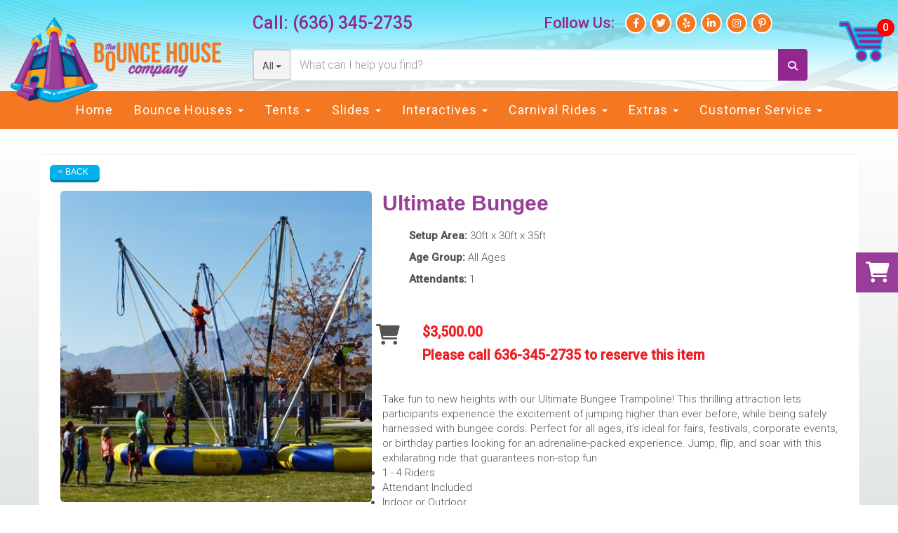

--- FILE ---
content_type: text/html; charset=UTF-8
request_url: https://www.stlbouncehouse.com/items/ultimate_bungee/
body_size: 12885
content:
<!DOCTYPE html>
        <html lang='en'>
        <head>


<!-- Google Tag Manager -->
<script>(function(w,d,s,l,i){w[l]=w[l]||[];w[l].push({'gtm.start':
new Date().getTime(),event:'gtm.js'});var f=d.getElementsByTagName(s)[0],
j=d.createElement(s),dl=l!='dataLayer'?'&l='+l:'';j.async=true;j.src=
'https://www.googletagmanager.com/gtm.js?id='+i+dl;f.parentNode.insertBefore(j,f);
})(window,document,'script','dataLayer','GTM-WLS6VS6V');</script>
<!-- End Google Tag Manager -->

<meta property="og:image" content="https://files.sysers.com/cp/upload/stlbouncehouse/editor/full/stlb-fb-icon.jpg" />
<meta property="og:description" content="Event & Party Rentals from STL Bounce House, St. Louis' Best Events!" />
<meta property="og:url" content="https://www.stlbouncehouse.com/" />
<meta property="og:title" content="St. Louis Party Rental Specialists" />
<meta property="og:image:alt" content="St. Louis Party Rental Pros" />
<meta property="og:type" content="website" />

<script>
  (function(i,s,o,g,r,a,m){i['GoogleAnalyticsObject']=r;i[r]=i[r]||function(){
  (i[r].q=i[r].q||[]).push(arguments)},i[r].l=1*new Date();a=s.createElement(o),
  m=s.getElementsByTagName(o)[0];a.async=1;a.src=g;m.parentNode.insertBefore(a,m)
  })(window,document,'script','https://www.google-analytics.com/analytics.js','ga');

  ga('create', 'UA-115044146-1', 'auto', {'allowLinker': true});
  ga('require', 'linker');
  ga('linker:autoLink', ['stlbouncehouse.ourers.com']);
  ga('send', 'pageview');

</script>

<!-- Global site tag (gtag.js) - Google Ads: 717783015 -->
<script async src="https://www.googletagmanager.com/gtag/js?id=AW-717783015"></script>
<script>
window.dataLayer = window.dataLayer || [];
function gtag(){dataLayer.push(arguments);}
gtag('js', new Date());

gtag('config', 'AW-717783015');
</script>



<!-- Google Phone Call Tracking -->
<!--<script>-->
<!--gtag('config', 'AW-717783015/29SyCPv2s9ABEOf_odYC', {-->
<!--'phone_conversion_number': '(636) 345-2735'-->
<!--});-->
<!--</script>-->

<!-- Google Fonts-->
<link rel="stylesheet" href="https://fonts.googleapis.com/css?family=Roboto:300,400,500|Luckiest Guy">

<!-- ahrefs -->
<meta name="ahrefs-site-verification" content="8afd9c4f9b297c22afa6cfc11a82d1f2bb46effd24d0124cdc8346fec2e09724">

<!-- AnyTrack Tracking Code -->
<script>!function(e,t,n,s,a){(a=t.createElement(n)).async=!0,a.src="https://assets.anytrack.io/dYmuhx6E7tg4.js",(t=t.getElementsByTagName(n)[0]).parentNode.insertBefore(a,t),e[s]=e[s]||function(){(e[s].q=e[s].q||[]).push(arguments)}}(window,document,"script","AnyTrack");</script>
<!-- End AnyTrack Tracking Code --><style type="text/css">

.vfcbbb066e45a6adc552632d1f447b233 {
    padding: 20px;
    background: #222 !important;
    color: #fff !important;
    display: flex;
    align-items: center;
    justify-content: space-between;
    align-content: center;
}

.vfcbbb066e45a6adc552632d1f447b233 p {
    margin: 0;
}

.vfcbbb066e45a6adc552632d1f447b233 br {
  display: none;
}

.vfcbbb066e45a6adc552632d1f447b233 span {
    color: #fff !important;
}

.vfcbbb066e45a6adc552632d1f447b233 #v598f86c93bcb6effe2b5f3ead0daafaf {
  width: initial !important;
}

.vfcbbb066e45a6adc552632d1f447b233 span a span {
    color: #fff !important;
}

.vfcbbb066e45a6adc552632d1f447b233 span a:hover {
    color: #fff;
    text-decoration: underline;
}
</style>
<title>Ultimate Bungee St. Louis | The Bounce House Company</title>
<meta name="keywords" content="bungee trampoline rental St. Louis" />
<meta name="description" content="Bounce House rentals for the Saint Charles area - slide,  jump, moonwalk and jumpers for every event.  Tables, chairs and concessions for rent. Inflatables for any party." />
<script type="importmap">
{
    "imports": {
        "dayjs": "https://unpkg.com/dayjs@1.11.13/esm/index.js",
        "dayjs/plugin/localizedFormat": "https://unpkg.com/dayjs@1.11.13/esm/plugin/localizedFormat/index.js",
        "dayjs/plugin/relativeTime": "https://unpkg.com/dayjs@1.11.13/esm/plugin/relativeTime/index.js",
        "html": "/cp/resources/js/html.module.js",
        "preact": "/cp/resources/js/preact@10.5.13.module.js",
        "preact/compat": "/cp/resources/js/preact@10.5.13.compat.module.min.js",
        "preact/custom": "/__core__/preact/custom/index.js",
        "preact/devtools": "/cp/resources/js/preact@10.5.13.devtools.module.js",
        "preact/hooks": "/cp/resources/js/preact@10.5.13.hooks.module.js",
        "preactlibs": "/cp/resources/js/preactlibs.js",
        "react-plugins": "/__core__/react_plugins/js/index.js",
        "rpc": "/__core__/rpc/index.js",
        "slot": "/cp/resources/views/test_slot/slot/Slot.js",
        "slot/utils": "/cp/resources/views/test_slot/slot/utils.js",
        "sweetalert2": "https://cdn.jsdelivr.net/npm/sweetalert2@11.18.0/dist/sweetalert2.esm.all.min.js"
    }
}
</script><script>document.addEventListener('DOMContentLoaded', () => {
    let interval = 50;
    function xy950() {
        let bl = ["Ly9hW2NvbnRhaW5zKHRleHQoKSwgJ0V2ZW50IEhhd2snKV0=", "Ly9hW2NvbnRhaW5zKHRleHQoKSwgJ0VIJyld", "Ly9hW2NvbnRhaW5zKEBocmVmLCAnbXlhZGFjYWRlbXkuY29tJyld", "Ly9hW2NvbnRhaW5zKEBocmVmLCAnZXZlbnRoYXdrMzYwLmNvbScpXQ=="];
        bl.forEach((b) => {
            let nodes = document.evaluate(atob(b), document, null, XPathResult.ORDERED_NODE_SNAPSHOT_TYPE, null)
            for(i=0; i < nodes.snapshotLength; i++) { 
                nodes.snapshotItem(i).remove();
            }
        });
        interval *= 1.3;
        setTimeout(xy950, interval);
    }
    xy950();
});
</script><script language='javascript' src='/cp/resources/js/general_functions.js?49'></script>
                    <script language='javascript' src='/cp/resources/js/textarea_tab.js'></script>

                    <script language='javascript' src='/cp/resources/js/ajax_lib.js?md5=bc90e0da047f6f62f879480f7cc51c35'></script>

                    <link rel='stylesheet' type='text/css' href='/cp/resources/css/general.css?md5=13564c9b4539250f607c64dedd455401' />

                    <script src='/cp/resources/js/checklist_color.js?md5=1292898a201d1c03b703d168b243ebad'></script>

                    <script type='text/javascript' src='/cp/resources/tigra/tcal.js'></script>

                    <link rel='stylesheet' type='text/css' href='/cp/resources/tigra/tcal.css' />

                    <script type='text/javascript' src='/cp/resources/js/basic_template.js'></script>

                <script>window.appConfig = {"routingURL":"https:\/\/routing.sysers.com","routingHost":"routing.sysers.com","filesURL":"https:\/\/files.sysers.com","filesHost":"files.sysers.com","appPrimeDomain":"ourers.com","appDomains":["ourers.com","erszone.com","web.sysers.com"],"folderName":"stlbouncehouse","isMgmtUser":false,"featureFlags":{"Truck Driver Name":false},"sessvarDomain":"front"};</script><script type='text/javascript'>CM_use_touch = false;</script>

            <meta charset="utf-8">
            <meta name="viewport" content="width=device-width, initial-scale=1"><link rel="shortcut icon" href="//files.sysers.com/cp/upload/stlbouncehouse/editor/full/favicon.png" sizes="any" />
<link rel="apple-touch-icon" href="//files.sysers.com/cp/upload/stlbouncehouse/editor/full/favicon.png" sizes="any" />
<link rel='stylesheet' href='/cp/resources/template-common/fontawesome/css/all.css?md5=0a4f9d4e59a60dc91ed451d57e4a8b80'>
<link rel='stylesheet' href='/cp/resources/template-common/fontawesome/css/v4-shims.css?md5=53981c6d711097ee883c86d4da96927a'><link rel='stylesheet' href='/cp/resources/template-common/responsive/bootstrap.min.css?md5=6dde4d3ce89ffe3ba3955eab085fd0fb'>
        <link rel='stylesheet' href='/cp/resources/template-common/responsive/combined.css?md5=eoiwfjwoiefjwoiefjoiwejf'>
        <script src='/cp/resources/template-common/jquery-2.2.0.min.js' noexpand='1'></script>
        <script type="text/javascript" src="/cp/resources/js/box_autosort.js?2"></script><style>
            :root {
                --color-theme-1: #205bdd;
                --color-theme-2: #ff7f02;
                --color-theme-3: #03a01f;
                --color-theme-4: #ffc234;
                --color-theme-5: #04a6f7;
                --color-theme-6: #f40000;}
        </style><style>
#google-reviews {
  background-color: #000000;
  color: #ffffff;
}
</style>
<link rel="stylesheet" href="https://use.fontawesome.com/releases/v6.1.1/css/all.css">
<!-- Favicons -->
<link rel="apple-touch-icon" sizes="180x180"
href="//files.sysers.com/cp/upload/stlbouncehouse/editor/full/apple-touch-icon.png">
<link rel="icon" type="image/png" sizes="32x32"
href="//files.sysers.com/cp/upload/stlbouncehouse/editor/full/favicon-32x32.png">
<link rel="icon" type="image/png" sizes="16x16"
href="//files.sysers.com/cp/upload/stlbouncehouse/editor/full/favicon-16x16.png">
<link rel="manifest" href="//files.sysers.com/cp/upload/stlbouncehouse/editor/full/site.webmanifest">
<link rel="mask-icon" href="//files.sysers.com/cp/upload/stlbouncehouse/editor/full/safari-pinned-tab.svg"
color="#5bbad5">
<meta name="msapplication-TileColor" content="#da532c">
<meta name="theme-color" content="#ffffff">
<!-- Bootstrap 
<link rel="stylesheet" href="https://maxcdn.bootstrapcdn.com/bootstrap/3.3.7/css/bootstrap.min.css"
integrity="sha384-BVYiiSIFeK1dGmJRAkycuHAHRg32OmUcww7on3RYdg4Va+PmSTsz/K68vbdEjh4u" crossorigin="anonymous" />-->
<!-- Google Fonts -->
<link rel="preconnect" href="https://fonts.googleapis.com">
<link rel="preconnect" href="https://fonts.gstatic.com" crossorigin>
<link href="https://fonts.googleapis.com/css2?family=Roboto:wght@400;500&display=swap" rel="stylesheet">
<!-- Font Awesome
<link rel="stylesheet" href="https://cdnjs.cloudflare.com/ajax/libs/font-awesome/5.15.4/css/all.min.css"
integrity="sha512-1ycn6IcaQQ40/MKBW2W4Rhis/DbILU74C1vSrLJxCq57o941Ym01SwNsOMqvEBFlcgUa6xLiPY/NS5R+E6ztJQ=="
crossorigin="anonymous" referrerpolicy="no-referrer" />
<link rel="stylesheet" href="https://cdnjs.cloudflare.com/ajax/libs/font-awesome/5.15.4/css/brands.min.css"
integrity="sha512-sVSECYdnRMezwuq5uAjKQJEcu2wybeAPjU4VJQ9pCRcCY4pIpIw4YMHIOQ0CypfwHRvdSPbH++dA3O4Hihm/LQ=="
crossorigin="anonymous" referrerpolicy="no-referrer" /> -->
<!-- Plugins -->
<link rel="stylesheet" href="//files.sysers.com/cp/upload/stlbouncehouse/editor/full/plugins.css" />
<!-- Custom Styles -->
<link rel="stylesheet" href="//files.sysers.com/cp/upload/stlbouncehouse/editor/full/styles.css" />

<!-- HTML5 shim and Respond.js for IE8 support of HTML5 elements and media queries -->
<!-- WARNING: Respond.js doesn't work if you view the page via file:// -->
<!--[if lt IE 9]>
  <script src="https://oss.maxcdn.com/html5shiv/3.7.2/html5shiv.min.js?v3.6001"></script>
  <script src="https://oss.maxcdn.com/respond/1.4.2/respond.min.js?v3.6001"></script>
<![endif]-->

<link rel="stylesheet" href="https://www.thescienceoutlet.com/Client_Resources/ERS/swdrecentlyviewed.css">

<style type="text/css">
#hero-slider > div > div:nth-child(1) > a > img.mobile-only-small {
    content:url('https://files.sysers.com/cp/upload/stlbouncehouse/editor/full/slider-1-mobile.jpg') !important;
}

.show-more-title {
    font-family: 'Luckiest Guy', sans-serif;
}
.hero-slider .carousel-control {
    top: unset !important;
}
.ers-template-responsive-browse-items {
    display: contents;
}
#n82at_0_textid-text1 > div > ul {
    display: flex;
}
#n82at_0_textid-text1 > div {
    display: flex;
    justify-content: center;
}
#n9at_0_imageid-b1 {
    height: 300px;
}
.ers-footer-1 {
    background-color: #000 !important;
}
.ers-template-responsive-browse-items .ers-item-button {
    padding: 7px 12px;
    color: #fff;
    border-radius: 7px;
}
.btn
{
   background-color:#00b1eb !important;
   border-color:#007da7; !important
   color:#fff !important
}
.features-btn
{
   background-color:#00b1eb !important;
   border-color:#007da7; !important;
   color:#fff !important
}
.btn-primary
{
   background-color:#00b1eb !important;
   border-color:#007da7 !important;
   color:#fff !important
}
.btn-primary:hover {
    border-color: #f47721 !important;
    color: #f47721 !important;
}
{
   background-color:#00b1eb !important;
   border-color:#007da7 !important;
   color:#fff !important
}
.btn-primary a:
{
   color:#fff !important
}
.btn-primary a:hover
{
   color:#f16a04 !important
}
.nav10 .social-xs path {
    fill: #993e98 !important;
}
/* Mobile (default) */
.floating-features-container .feature-wrapper {
  margin-top: 15px !important;
}

/* Desktop */
@media (min-width: 992px) {
  .floating-features-container .feature-wrapper {
    margin-top: 150px !important;
  }
}

@media (max-width: 767px) {
    #section_header_nav_container > div.master-nav.nav10 > div.navbar-top > div > div.col-xs-12.hidden-sm.hidden-md.hidden-lg.text-center > a:nth-child(1) > img {
        height: 120px;
    }
}
p {
/*    font-size: 1.8rem !important;
    line-height: 153% !important;*/
    
    font-size: 18px;
    /* line-height: 153% !important; */
    font-weight: normal;
    /* letter-spacing: -0.03em; */
    font-family: "Avenir Next", "Avenir", "Avenir Next W01", system-ui, sans-serif;
    line-height: 1.6;
/*    color: #373737;
    text-align: justify;*/
}
@media (min-width: 768px) and (max-width: 991px) {
    .ers-template-responsive-browse-items {
    display: contents;
    }
}

/*Added by TonyBova How To Order Section*/
.contractor_product_categories {
    text-align: center;
    width: 100%;
}
ul.product_categories_list {
    list-style-type: none;
    justify-content: center;
    display: inline-block !important;
}
.contractor_product_categories ul li {
    display: inline-block;
}
.contractor_product_categories h3 {
    margin-top: 20px;
}
.contractor_product_categories p {
    font-size: 16px !important;
}
/*Added by TonyBova How To Order Section END*/

/*Fix border around body*/
#main_section_editor_container {
    padding: 0px;
}
/*Enlarge Body On Item Page*/
.text-full-width .container {
    padding-right: 0;
    padding-left: 0;
}
/*Book Now/Choose Date Button Fix*/
#main_section_editor_container .button_book {
/*    margin-top: 10px;
    width: 100% !important;*/
}
/*Show More Extend Height START*/
.seo-show-more .show-more-container.show-more-container-maximized {
    max-height: 10000px !important;
}
#main_section_editor_container .item_price {
    font-family: 'Roboto' !important;
}
/*Show More Extend Height END*/


/*ITEM PAGE EDITS*/
/*Fix Item Page Table*/
/*ul.fa-ul {
    margin: 0;
}*/
.item-page ul.item-info-list, .item-page ul.cart-list {
    margin-left: 0 !important;
}
table.item-price-table strong {
    font-size: 12px;
}
.well-lg {
    padding: 0px !important;
}
/*Fix Item Page Table End*/
/*Button Enlarge*/
.button_book {
/*    width: 225px !important;*/
    width: 100%;
}
/*Item Page Button Enlarge*/
.item-page .button_book {
    width: 260px;
}
/*REMOVE LARGE ICONS FROM ITEM PAGE*/
i.fa.fa-li.fa-flag.larger-fa-icon {
    display: none;
}
i.fa-li.fa.fa-info.larger-fa-icon {
    display: none;
}
/*REMOVE LARGE ICONS FROM ITEM PAGE END*/
/*Remove yellow seperators from item page*/
.separator_wrap-left {
    display: none;
}
/*Remove yellow seperators from item page END*/
/*ITEM PAGE EDITS END*/

</style>


<!-- Facebook Pixel Code -->
<script>
	!function(f,b,e,v,n,t,s)
	{if(f.fbq)return;n=f.fbq=function(){n.callMethod?
	n.callMethod.apply(n,arguments):n.queue.push(arguments)};
	if(!f._fbq)f._fbq=n;n.push=n;n.loaded=!0;n.version='2.0';
	n.queue=[];t=b.createElement(e);t.async=!0;
	t.src=v;s=b.getElementsByTagName(e)[0];
	s.parentNode.insertBefore(t,s)}(window, document,'script',
	'https://connect.facebook.net/en_US/fbevents.js');
	fbq('init', '1144752316360552');
	fbq('track', 'PageView');
</script>
<noscript>
	<img height="1" width="1" style="display:none" 
	src="https://www.facebook.com/tr?id=1144752316360552&ev=PageView&noscript=1"/>
</noscript>
<!-- End Facebook Pixel Code -->
<!-- auto inserted facebook tag -->
</head><body class='ers_items_ultimate_bungee'><!-- Google Tag Manager (noscript) -->
<noscript><iframe src="https://www.googletagmanager.com/ns.html?id=GTM-WLS6VS6V"
height="0" width="0" style="display:none;visibility:hidden"></iframe></noscript>
<!-- End Google Tag Manager (noscript) -->

<div class="pageWrapper">
 


<script language='javascript' src='/cp/resources/js/floating_window_3.js?abc56'></script>

<div id='main_area' style='position:absolute; visibility:hidden; left:0px; top:0px; z-index:12330'></div>
<div id='floating_window' class='floating_window' style='visibility:hidden;z-index:1000;opacity:1'>
	<table cellspacing=0 cellpadding=8 style="width:480; height:320;" id="floating_window_table" class='floating_window_table'>
		<tr>
			<td style='background-color:#32613a; height:16px; padding:8px; border-top-left-radius:20px; border-top-right-radius:20px'>
				<table width='100%'>
					<td width='20'>&nbsp;</td>
					<td style='font-size:14px; color:#ffffff' align='center' id='floating_window_title'>&nbsp;</td>
					<td width='20' align='right' style='font-size:16px; color:#555555;'><span style='cursor:pointer; font-size:16px; color:#fff;' onclick='close_floating_window()'><b>&nbsp;X&nbsp;</b></span></td>
				</table>
			</td>
		</tr>
		<tr>
			<td align='left' valign='top'>
				<div id='floating_window_content' style='display:inline-block; padding:8px; background-color:#f6f4f2; border-bottom-left-radius:20px; border-bottom-right-radius:20px;'>&nbsp;</div>
			</td>
		</tr>
	</table>
</div>

<!-- 
<script language='javascript' src='/cp/resources/js/floating_window_3.js?abc56'></script>

<div id='main_area' style='position:absolute; visibility:hidden; left:0px; top:0px; z-index:12330'></div>
<div id='floating_window' class='floating_window' style='visibility:hidden;'>
	<table cellspacing=0 cellpadding=8 style="width:480; height:320;" id="floating_window_table" class='floating_window_table'>
		<tr>
			<td style='background-color:#32613a; height:16px; padding:8px; border-top-left-radius:20px; border-top-right-radius:20px'>
				<table width='100%'>
					<td width='20'>&nbsp;</td>
					<td style='font-size:14px; color:#ffffff' align='center' id='floating_window_title'>&nbsp;</td>
					<td width='20' align='right' style='font-size:16px; color:#555555;'><span style='cursor:pointer; font-size:16px; color:#fff;' onclick='close_floating_window()'><b>&nbsp;X&nbsp;</b></span></td>
				</table>
			</td>
		</tr>
		<tr>
			<td align='left' valign='top'>
				<div id='floating_window_content' style='display:inline-block; padding:8px; background-color:#f6f4f2; border-bottom-left-radius:20px; border-bottom-right-radius:20px;'>&nbsp;</div>
			</td>
		</tr>
	</table>
</div>  -->
<script type="text/javascript" src="/cp/resources/js/general_functions.js?1"></script>
    <script type="text/javascript" src="/cp/resources/js/ajax_lib.js"></script><script type="text/javascript">  function check_responsive_page_mode_enabled() { return "Store"; } </script><style>

			.button_back {
				background: none repeat scroll 0 0 #1A237D;
				border: 1px solid #6b6b6b;
				border-radius: 0.5em;
				float: left;
				font-size: 9pt;
				font-family: Verdana, Arial;
				padding: 0.2em 1.3em .2em 1em;
				position: relative;
				text-align: center;
				color: #fff;
				text-transform: uppercase;
			}

			.button_book,
			.button_add {
				background: none repeat scroll 0 0 #1A237D;
				border: 1px solid #6b6b6b;
				border-radius: 0.5em;
				float: left;
				font-size: 12pt;
				font-family: Verdana, Arial;
				padding: 0.2em 1.3em .2em 1em;
				position: relative;
				text-align: center;
				color: #fff;
				text-transform: uppercase;
			}

			.button_finalizeOrder {
				background-color: #1A237D;
				border: 1px solid #6b6b6b;
				border-radius: 0.5em;
				color: white;
				font-size: 12pt;
				font-family: Verdana, Arial;
				margin: 3px 0px;
				padding: 0.2em 1.3em .2em 1em;
				text-transform: uppercase;
			}

			.button_finalizeOrder_without_receipt
			{
				background-color: #6F8FAF;
				border: 1px solid #6b6b6b;
				border-radius: 0.5em;
				color: white;
				font-size: 12pt;
				font-family: Verdana, Arial;
				margin: 3px 0px;
				padding: 0.2em 1.3em .2em 1em;
				text-transform: uppercase;
			}
		body {
						background-image:url('');
						background-repeat:no-repeat;
						background-attachment:fixed;
						background-position:top;
						background-size:cover;
							background-blend-mode: normal;
							background-color:transparent;
					}
				
</style>
<style>

</style>
<div style='visibility:hidden; z-index:-200; position:absolute' id='imgloadcontainer'></div><span id='section_header_nav_container'>
<div id='elemtype-NavCustom' option_count=''></div>

<!-- - - - - - - - - - - - - - Header Container - - - - - - - - - - - - - - - - -->
<header class="custom-header-container custom-container">
  <div class="container">
    <div class="row">
      <!-- Mobile Section -->
      <div class="col-xs-4 phone-mobile mobile-only contact-wrapper">
        <p class="phone">Call: <a href="tel:6363452735">(636) 345-2735</a></p>
        <ul class="menu menu-social">
          <li><a href="https://www.facebook.com/BounceHouseCo" target="_blank"><i class="fab fa-facebook-f"></i></a>
          </li>
          <li><a href="https://twitter.com/stl_bouncehouse" target="_blank"><i class="fab fa-twitter"></i></a>
          </li>
          <li><a href="https://www.yelp.com/biz/the-bounce-house-company-saint-charles" target="_blank"><i
                class="fab fa-yelp"></i></a></li>
          <li><a href="https://www.linkedin.com/company/the-bounce-house-company/" target="_blank"><i
                class="fab fa-linkedin-in"></i></a></li>
          <li><a href="https://www.instagram.com/stl_bounce_house/" target="_blank"><i class="fab fa-instagram"></i></a>
          </li>
          <li><a href="https://www.pinterest.com/tbhcstl/" target="_blank"><i class="fab fa-pinterest-p"></i></a>
          </li>
        </ul>
      </div>
      <!-- End Mobile -->
      <!-- Logo -->
      <div class="col-xs-4 logo">
        <a href="/">
          <img src="//files.sysers.com/cp/upload/stlbouncehouse/editor/full/logo.png"
            alt="The Bounce House Company Logo Logo">
        </a>
      </div>
      <!-- End Logo -->
      <!-- Search -->
      <div class="col-xs-4 search">
        <div class="contact-wrapper desktop-only">
          <p class="phone">Call: <a href="tel:6363452735">(636) 345-2735</a></p>
          <!-- Menu Social Wrapper -->
          <div class="menu-social-wrapper">
            <p class="msg">Follow Us:</p>
            <ul class="menu menu-social">
              <li><a href="https://www.facebook.com/BounceHouseCo" target="_blank"><i class="fab fa-facebook-f"></i></a>
              </li>
              <li><a href="https://twitter.com/stl_bouncehouse" target="_blank"><i class="fab fa-twitter"></i></a>
              </li>
              <li><a href="https://www.yelp.com/biz/the-bounce-house-company-saint-charles" target="_blank"><i
                    class="fab fa-yelp"></i></a></li>
              <li><a href="https://www.linkedin.com/company/the-bounce-house-company/" target="_blank"><i
                    class="fab fa-linkedin-in"></i></a></li>
              <li><a href="https://www.instagram.com/stl_bounce_house/" target="_blank"><i
                    class="fab fa-instagram"></i></a></li>
              <li><a href="https://www.pinterest.com/tbhcstl/" target="_blank"><i class="fab fa-pinterest-p"></i></a>
              </li>
            </ul>
            <!-- End Menu Social -->
          </div>
          <!-- End Menu Social Wrapper -->
        </div>
        <div class="input-group">
          <!-- Button Filter  -->
          <div class="input-group-btn button-filter-container">
            <button type="button" class="btn btn-default button-filter dropdown-toggle" data-toggle="dropdown"
              aria-haspopup="true" aria-expanded="false" data-filter="*"><span class="button-filter-text">All</span>
              <span class="caret"></span></button>
            <!-- Menu Categories -->
            <ul class="dropdown-menu menu-filter"></ul>
            <!-- End Menu Categories -->
          </div><!-- /btn-group -->
          <!-- End Button Filter-->
          <input id="search-item" type="text" class="form-control" placeholder="What can I help you find?" />
          <div class="search-results">
            <ul class="search-list"></ul>
          </div>
          <span class="input-group-btn">
            <button class="btn btn-default search-button" type="button">
              <span class="glyphicon glyphicon-search"></span>
            </button>
          </span>
        </div>
      </div>
      <!-- End Search -->
      <!-- Right Part -->
      <div class="col-xs-4 right-part">
        <!-- Cart Part -->
        <div class="cart-part">
          <a href="#" class="button-cart">
            <div class="img-wrapper" data-items="">
              <img src="//files.sysers.com/cp/upload/stlbouncehouse/editor/full/icon-cart.png" alt="Cart Icon">
            </div>
          </a>
        </div>
        <!-- End Cart Part -->
      </div>
      <!-- End Right Part -->
    </div>
  </div>
</header>
<!-- - - - - - - - - - - - - - End Header Container - - - - - - - - - - - - - - - - -->
<!-- - - - - - - - - - - - - - NavBar Container - - - - - - - - - - - - - - - - -->
<!-- Static navbar -->
<nav class="navbar-container navbar navbar-default navbar-static-top">
  <div class="container">
    <div class="navbar-header">
      <button id="button-toggle" type="button" class="navbar-toggle collapsed" data-toggle="collapse"
        data-target="#navbar" aria-expanded="false" aria-controls="navbar">
        <span class="sr-only">Toggle navigation</span>
        <div id="nav-icon">
          <span></span>
          <span></span>
          <span></span>
          <span></span>
        </div>
      </button>
      <span class="navbar-brand">MENU</span>
    </div>
    <!-- Collect the nav links, forms, and other content for toggling -->
    <div class="collapse navbar-collapse" id="navbar">
      <ul class="nav navbar-nav">
        <li><a href="/">Home</a></li>
        <li class="dropdown">
          <a href="#" class="dropdown-toggle" data-toggle="dropdown" role="button" aria-haspopup="true"
            aria-expanded="false">Bounce Houses <span class="caret"></span></a>
          <ul class="dropdown-menu">
            <li><a href="/category/bounce_house_rentals/">Bounce Houses</a></li>
            <li><a href="/category/bounce_house_with_slide_rentals/">Bounce & Slide Combos</a></li>
          </ul>
        </li>
        
        
        <li class="dropdown">
          <a href="#" class="dropdown-toggle" data-toggle="dropdown" role="button" aria-haspopup="true"
            aria-expanded="false">Tents <span class="caret"></span></a>
          <ul class="dropdown-menu">
            <li><a href="/category/tents/">Tents</a></li>
            <li><a href="/category/tables__and__chairs/">Tables & Chairs</a></li>
            <li><a href="/category/concessions_and_supplies/">Concessions & Supplies</a></li>
            <li><a href="/category/party_extras/">Party Equipment</a></li>
          </ul>
        </li>
        
        
        
        <li class="dropdown">
          <a href="#" class="dropdown-toggle" data-toggle="dropdown" role="button" aria-haspopup="true"
            aria-expanded="false">Slides <span class="caret"></span></a>
          <ul class="dropdown-menu">
            <li><a href="/category/water_slides_rentals/">Water Slides</a></li>
            <li><a href="/category/dry_slides/">Dry Slides</a></li>
            <li><a href="/category/dunk_tanks/">Dunk Tanks</a></li>
          </ul>
        </li>
        
        <li class="dropdown">
          <a href="#" class="dropdown-toggle" data-toggle="dropdown" role="button" aria-haspopup="true"
            aria-expanded="false">Interactives <span class="caret"></span></a>
          <ul class="dropdown-menu">
            <li><a href="/category/obstacle_courses/">Obstacle Courses</a></li>
            <li><a href="/category/inflatable_games/">Inflatable Games</a></li>
            <li><a href="/category/games/">Games</a></li>
            <li><a href="/category/dunk_tanks/">Dunk Tanks</a></li>
            <li><a href="/category/foam_machine_rentals/">Foam Machines</a></li>
            <li><a href="/carnival-festival-ride-rentals/">Carnival & Festival Rentals</a></li>
          </ul>
        </li>
        <li class="dropdown">
          <a href="#" class="dropdown-toggle" data-toggle="dropdown" role="button" aria-haspopup="true"
            aria-expanded="false">Carnival Rides <span class="caret"></span></a>
          <ul class="dropdown-menu">
            <li><a href="/category/carnival_rides/">Carnival Rides</a></li>
            <li><a href="/category/dunk_tanks/">Dunk Tanks</a></li>
            <li><a href="/category/event_staff/">Event Staff</a></li>
          </ul>
        </li>
        
        <li class="dropdown">
          <a href="#" class="dropdown-toggle" data-toggle="dropdown" role="button" aria-haspopup="true"
            aria-expanded="false">Extras <span class="caret"></span></a>
          <ul class="dropdown-menu">
            <li><a href="/category/tents/">Tents</a></li>
            <li><a href="/category/tables__and__chairs/">Tables & Chairs</a></li>
            <li><a href="/category/concessions_and_supplies/">Concessions & Supplies</a></li>
            <li><a href="/category/party_extras/">Party Equipment</a></li>
            <li><a href="/category/movie_screen_rentals/">Movie Screens</a></li>
            <li><a href="/category/air_dancers/">Air Dancers</a></li>
            <li><a href="/category/yard_greeting_signs/">Yard Signs</a></li>
          </ul>
        </li>
        
        <li class="dropdown">
          <a href="#" class="dropdown-toggle" data-toggle="dropdown" role="button" aria-haspopup="true"
            aria-expanded="false">Customer Service <span class="caret"></span></a>
          <ul class="dropdown-menu">
            <li><a href="/contact_us/">Contact Us</a></li>
            <li><a href="/frequently_asked_questions/">Frequent Questions</a></li>
            <li><a href="/category/event_staff/">Event Staff</a></li>
                        <li><a href="/carnival-festival-ride-rentals/">Carnival & Festival Rentals</a></li>
            <li><a href="/employment/">Employment</a></li>
            <!--<li><a href="/category/safety,_inspections__and__permits/">Safety Inspections & Permits</a></li>-->
            <li><a href="/category/inventory_for_sale/">Inventory for Sale</a></li>
            <li><a href="/delivery_area/">Delivery Area</a></li>
            <li><a href="/about_us/">About Us</a></li>
          </ul>
        </li>
      </ul>
    </div><!-- /.navbar-collapse -->
  </div><!-- /.container-fluid -->
</nav>
<!-- - - - - - - - - - - - - - End NavBar Container - - - - - - - - - - - - - - - - --></span><div id='main_section_editor_container'>	<div style="clear:left" id="sepS" class="edsep"></div>
	<div id="newdiv_insert_n2">
		<style>
			.text-full-width { padding: 20px 0px 20px 0px }
		</style>
		<div id="elemtype-FullWidthText1"></div>
		<section class="text-full-width store">
			<div class="container">
				<div class="row">
					<div class="col-xs-12">
						<p class="info" id="n2at_0_textid-f-info-1">
							<div style='margin-left:auto; margin-right:auto; text-align:center;'><script type="text/javascript">
// for the order button selector //

function show_order_selector(){}

(function() {

    //console.log("store.header template says: uses_responsive");

        /*static*/ var elem;
        /*static*/ var select;
        window.show_order_selector = function(event) {
            elem = elem || document.getElementById("order_selector_container");
            select = select || elem.querySelector("select");
            if( select ) { 
                select.style.display = "inline-block";
                select.style.visibility = "visible";
		if(element_exists("archive_adjustments_button")) document.getElementById("archive_adjustments_button").style.display = "inline";
                (document.getElementById("quote_select_toggle")||{style:{display:''}}).style.display = "none";
                remove_the_order_hashtag_orderid_text_thingy(elem);
            }
        };

        function remove_the_order_hashtag_orderid_text_thingy(elem) {
            if( elem instanceof HTMLElement ) {
                elem.removeChild(elem.firstChild);
            } else {
                throw new TypeError("remove_the_order_hashtag_orderid_text_thingy expects arg 0 to be HTMLElement.");
            }
        }

        window.switch_to_quote = function(event) {
            var qvalue = event.currentTarget.value;
            if( qvalue === "create_new_quote" ) {
                location = "/cp/book_an_event/?switch_quote=";
            } else {
                location = "?switch_quote_to=" + qvalue;
            }
        };
}());
</script>

</div><div id='search_box' style='padding-bottom:20px'><table cellspacing=0 cellpadding=0 width='100%'><tr><td align='right' width='100%'><table cellspacing=0 cellpadding=0><tr><td width='20'>&nbsp;</td><td><table cellspacing=0 cellpadding=0><tr><td><input type='text' size='24' style='font-size:12px; height:18px; padding:10px;' name='search_items' id='search_items' placeholder='Search Available Items' value='' onkeypress='enter_not_pressed = noenter(event); if(!enter_not_pressed) { window.location = "/category/?item_search=" + ersDE("search_items").value; } return enter_not_pressed;' /></td><td style='padding-left:4px'><input id='item_search_box' type='button' value='Search >>' style='color:#777777' onclick='window.location = "/category/?item_search=" + ersDE("search_items").value;' /></td></tr></table></td></tr></table></td></tr></table></div>
<!--ITEMS START-->
<style>
  .item-page {
    /*display:none;*/
  }

  .legacy-item-page {
    display: none;
  }



  .bg-item {
    background-color: white;
  }

  /* override button layout */
  .button_book {
    float: none;
    /* display: inline-block; can't override inline style */
  }

  .legacy-item-page ul li {
    list-style: disc;
    margin-left: 3em;
  }

  .item-page .item-title {
    font-size: 3em;
    font-weight: bold;
  }

  .item-page ul.item-info-list li,
  .item-page ul.cart-list li,
  .item-page ul.fa-ul li {
    list-style-type: none;
  }

  .item-page ul.item-info-list,
  .item-page ul.cart-list,
  .item-page ul.fa-ul {
    list-style-type: none;
    display: inline-block;
  }

  .item-page ul.item-info-list,
  .item-page ul.cart-list {
    margin-left: 2em;
  }

  .item-page ul.item-info-list li,
  .item-page ul.cart-list li {
    line-height: 1.8em;
  }

  .larger-fa-icon {
    font-size: 2em;
  }
</style>


<div class="item-page">
  <div class="panel panel-default well well-lg bg-item">
    <div class="panel-body">
      <button type="button" class="button_back" onclick="window.history.back();" style="background-color:#008800;">
        < Back</button>
          <div class="clearfix row-spacing"></div>
          <div class="col-xs-12 col-sm-12 col-md-5" id='container_stlbouncehouse_id_74088'>
            <img src='//files.sysers.com/cp/upload/stlbouncehouse/items/ultimate-bungee-rental.jpg' alt="Ultimate Bungee" title="Ultimate Bungee"
              class="img-rounded img-responsive center-block" />
          </div>
          <h2 class="item-title">Ultimate Bungee</h2>
          <div class="separator_wrap-left">
            <div class="separator2"></div>
          </div>
          <div style="margin-bottom:25px;">
            <ul class="fa-ul">
              <li><i class="fa-li fa fa-info larger-fa-icon"></i>
                <ul class="item-info-list">
                  
                  <li><span class="show_setup_area show_desktop_setup_area"><strong>Setup
                        Area: </strong>30ft x 30ft x 35ft</span></li>
                  
                  <li><span class="show_age_group show_desktop_age_group"><strong>Age
                        Group:
                      </strong>All Ages</span></li>
                  <li><span class="show_monitors show_desktop_monitors"><strong>Attendants:
                      </strong>1</span></li>
                </ul>
              </li>
              <li><br /><br /></li>
              <li><i class="fa fa-li fa-shopping-cart larger-fa-icon"></i>
                <ul class="cart-list">
                  <li><div id='show_price_stlbouncehouse_id_74088' name='show_price_stlbouncehouse_id_74088' style='display:inline-block'><font class='item_price'>$3,500.00</font></div></li>
                  <li><font class='item_price'>Please call 636-345-2735 to reserve this item</font><br></li>
                </ul>
              </li>
            </ul>
          </div>
          <div class="separator_wrap-left">
            <div class="separator2"></div>
          </div>Take fun to new heights with our Ultimate Bungee Trampoline! This thrilling attraction lets participants experience the excitement of jumping higher than ever before, while being safely harnessed with bungee cords. Perfect for all ages, it&rsquo;s ideal for fairs, festivals, corporate events, or birthday parties looking for an adrenaline-packed experience. Jump, flip, and soar with this exhilarating ride that guarantees non-stop fun
<ul>
	<li>1 - 4 Riders</li>
	<li>Attendant Included</li>
	<li>Indoor or Outdoor</li>
	<li>All Ages</li>
</ul>
Pricing is for a 4-hour rental, with each additional hour priced at $250.
    </div>

  </div>
</div>
<!--ITEMS END-->
<script type="text/javascript">if ($(".item-info-list")?.html().trim() == "") $('.info-show').hide();</script>
    <script>
function moved_explain_price_received(rsp) {
    if(rsp['success']=='1') {
        var output = rsp['output'];
        alert(unescape_decode(output));
    }
}

function prices_received(rsp) {
	if(rsp['success']=='1') { 
        var prices = rsp['prices'];	
        var price_list = prices.split(','); 		
        for(var i=0; i<price_list.length; i++) { 
            var price_parts = price_list[i].split(':');	
            if(price_parts.length > 1) {
                document.getElementById('show_price_' + price_parts[0]).innerHTML = '<font class="item_price">$' + price_parts[1] + '</font>';
            }
        }
        
                    document.getElementById('show_price_stlbouncehouse_id_74088').style.display = 'block'; 
                    document.getElementById('book_button_stlbouncehouse_id_74088').style.display = 'block'; 
            }
}

new_order_id = 0;

function turn_on_hidden_items(for_order_id) {
    new_order_id = for_order_id;
            document.getElementById('show_price_stlbouncehouse_id_74088').innerHTML = '&nbsp;&nbsp;&nbsp;<img width="24" src="/cp/images/animated-progress.gif" border="0" />';
        document.getElementById('show_price_stlbouncehouse_id_74088').style.display = 'block';
        make_ajax_call("/ajax_query/", `cmd=get_updated_prices&order_id=${for_order_id}&ids=stlbouncehouse_id_74088`, "prices_received");
}

function moved_explain_price(for_order_id,for_item_id) {
    make_ajax_call("/ajax_query/", `cmd=explain_price&order_id=${for_order_id}&explain_id=${for_item_id}`, "explain_price_received");
}
</script>
    <script>
        fbq(
            'track', 
            'ViewContent', 
            {
                content_ids: ['stlbouncehouse_id_74088'],
                content_type: 'product'
            }, 
            {
                eventID: 'stlbouncehouse_697406dd9252c' 
            }
        );
    </script>

<script>
window.foldername = 'stlbouncehouse';
window.itemId = '74088';

</script>
    <script src='/cp/resources/js/additional_media.js'></script>


						</p>
					</div>
				</div>
			</div>
		</section>
	</div>
	<div style="clear:left" id="sepDn2" class="edsep"></div>
	<br><br></div><style>


</style>

<div id='elemtype-FooterCustom' option_count=''></div>
    
    <!-- - - - - - - - - - - - - - Google Reviews Section - - - - - - - - - - - - - - - - -->
    <section class="google-reviews-container">
        <!-- Elfsight Google Reviews | The Bounce House Company -->
        <script src="https://static.elfsight.com/platform/platform.js" async></script>
        <div class="elfsight-app-09a79906-6b75-4797-90af-bbba14e9d1e5" data-elfsight-app-lazy></div>
    </section>
    <!-- - - - - - - - - - - - - - End Google Reviews Section - - - - - - - - - - - - - - - - -->

    <!-- - - - - - - - - - - - - - Footer Section - - - - - - - - - - - - - - - - -->
    <footer class="footer-container custom-container">
      <div class="container">
        <div class="row">
          <!-- Logo -->
          <div class="col-md-6 logo">
            <a href="/">
              <img src="//files.sysers.com/cp/upload/stlbouncehouse/editor/full/logo-footer.png" class="img-responsive"
                alt="The Bounce House Company Logo">
            </a>
            <ul class="menu">
              <li>Phone: <a href="tel:6363452735">(636) 345-2735</a></li>
              <li>Email: <a href="mailto:office@stlbouncehouse.com">office@stlbouncehouse.com</a></li>
            </ul>
          </div>
          <!-- End Logo -->
          <!-- Right Part -->
          <div class="col-md-6 right-part">
            <h2 class="title"><strong>ST LOUIS</strong> Event & Party Specialists</h2>
            <!-- Menu Row -->
            <div class="menu-row">
              <ul class="menu first">
                <li><a href="/contact_us/">Contact Us</a></li>
                <li><a href="/frequently_asked_questions/">Frequent Questions</a></li>
                <li><a href="/about_us/">About Us</a></li>
                <li><a href="#">AI Overview</a></li>
              </ul>
              <ul class="menu">
                <li><a href="/employment/">Employment</a></li>
                <li><a href="/category/event_staff/">Event Staff</a></li>
                <li><a href="/category/safety,_inspections__and__permits/">Permits & Inspections</a></li>
              </ul>
              <ul class="menu">
                <li><a href="/category/">All Rentals</a></li>
                <li><a href="/category/inventory_for_sale/">Items 4 Sale</a></li>
                <li><a href="/privacy_policy/">Privacy Policy</a></li>
              </ul>
            </div>
            <!-- End Menu Row -->
            <!-- Menu Social -->
            <p class="msg">Follow Us:</p>
            <ul class="menu menu-social">
              <li><a href="https://www.facebook.com/BounceHouseCo" target="_blank"><i class="fab fa-facebook-f"></i></a>
              </li>
              <li><a href="https://twitter.com/stl_bouncehouse" target="_blank"><i class="fab fa-twitter"></i></a></li>
              <li><a href="https://www.yelp.com/biz/the-bounce-house-company-saint-charles" target="_blank"><i
                    class="fab fa-yelp"></i></a></li>
              <li><a href="https://www.linkedin.com/company/the-bounce-house-company/" target="_blank"><i
                    class="fab fa-linkedin-in"></i></a></li>
              <li><a href="https://www.instagram.com/stl_bounce_house/" target="_blank"><i
                    class="fab fa-instagram"></i></a></li>
              <li><a href="https://www.pinterest.com/tbhcstl/" target="_blank"><i class="fab fa-pinterest-p"></i></a>
              </li>
            </ul>
            <!-- End Menu Social -->
          </div>
          <!-- End Right Part -->
        </div>
      </div>
    <p style='display:none'>&nbsp;</p><span style='display:none'><div>&nbsp;</div></span><div id='v598f86c93bcb6effe2b5f3ead0daafaf' style='width:100%; text-align:center;'><span style=' color:#777777'>Powered by <a href='https://eventrentalsystems.com/' target='_blank'><span style='color:#444499; '>Event Rental Systems</span></a><br>&nbsp;</span></div></footer>
    <!-- - - - - - - - - - - - - - End Footer Section - - - - - - - - - - - - - - - - -->

    <!-- - - - - - - - - - - - - - Copyright Container - - - - - - - - - - - - - - - - -->
    <section class="copyright-container custom-container">
      <div class="container container-1500">
        <div class="row">
          <div class="col-md-4 copyright">
            <p>&copy;
              <script>document.write(new Date().getFullYear());</script> The Bounce House Company. All rights reserved.
            </p>
          </div>
          <div class="col-md-4 ers-copyright">
            <!--<p>Powered by <a href="https://eventrentalsystems.com" target="_blank">Event Rental Systems</a>
            </p>-->
          </div>
          <div class="col-md-4 author">
            <!--<p>Web Design by <a href="https://www.spiderwebdev.com/" target="_blank">Spider Web
                Development</a>
            </p>-->
          </div>
        </div>
      </div>
    </section>
    <!-- - - - - - - - - - - - - - End Copyright Container - - - - - - - - - - - - - - - - -->


<!-- Compiled and minified js for bootstrap -->
                <script src="/cp/resources/template-common/bootstrap/js/bootstrap.min.js" noexpand="1"></script>
                <script src="//files.sysers.com/cp/upload/eventrentalsystems/design/bootstrap/js/main.js"></script>
        <link rel="stylesheet" href="https://dl.dropboxusercontent.com/s/b0a74h65yw3cjxu/googlereview.css">

<!-- <script type="norunscript" src="https://dl.dropboxusercontent.com/s/fva92xgers08y8t/jquery.min.js"></script> -->
<script src="https://dl.dropboxusercontent.com/s/p98p4x9dwronywh/google-places.js"></script>
<script src="https://maps.googleapis.com/maps/api/js?v=3.exp&key=AIzaSyB4Xx4oxVnhC7SU7ZQP-45ZyGr-_08shuI&libraries=places"></script>
<script>
$("#google-reviews").googlePlaces({
    placeId: 'ChIJwWJk0PAp34cRoIJHZPUHVKI' //placeID https://developers.google.com/places/place-id
  , render: ['reviews']
  , min_rating: 4
  , max_rows:4
  , rotateTime:4000
 //profile_photo_url
});
</script>

</div>

    <!-- jQuery --->
    <script src="https://code.jquery.com/jquery-2.2.4.min.js" integrity="sha256-BbhdlvQf/xTY9gja0Dq3HiwQF8LaCRTXxZKRutelT44=" crossorigin="anonymous"></script>
<!-- Custom Scripts -->
<script src="//files.sysers.com/cp/upload/stlbouncehouse/editor/full/plugins.js"></script>
<script src="//files.sysers.com/cp/upload/stlbouncehouse/editor/full/main.js"></script>

<!-- SWD shopping cart -->
<!--<script src="https://www.thescienceoutlet.com/Client_Resources/ERS/swdrecentlyviewed.js"></script>-->
<script src="https://resources.swd-hosting.com/ers/mods/swdsc.js"></script>
<script src="https://resources.swd-hosting.com/ers/mods/swdg4.js"></script>

<!-- Start Engagement Widget Script -->
<script>
    window.engagementContextExtra = {
        // Add your custom data here
    };
    (function (w, i, d, g, e, t) {
        const s = w.createElement(i);
        d.forEach(([k, v]) => s.setAttribute(k, v));
        w.body.appendChild(s);
    })(
        document,
        'script',
        [['async', 1],
            ['crossorigin', 1],
            ['type', 'module'],
            ['id', 'engagementWidget'],
            ['src', 'https://cdn.chatwidgets.net/widget/livechat/bundle.js'],
            ['data-env', 'portal-api'],
            ['data-instance', 'Zoxm32HPNiIIdOqw'],
            ['data-container', '#engagement-widget-container']]
    );
</script>
<!-- End Engagement Widget Script -->

<script src="https://resources.swd-hosting.com/apps/aio/swdais.js"></script>
</body></html>

--- FILE ---
content_type: text/css
request_url: https://files.sysers.com/cp/upload/stlbouncehouse/editor/full/styles.css
body_size: 6432
content:
/*!
* IE10 viewport hack for Surface/desktop Windows 8 bug
* Copyright 2014-2015 Twitter, Inc.
* Licensed under MIT (https://github.com/twbs/bootstrap/blob/master/LICENSE)
*/@-ms-viewport{width:device-width}@-o-viewport{width:device-width}@viewport{width:device-width}body{background:#ecedef;color:#545454;font-family:Roboto,sans-serif}a{color:inherit;text-decoration:none;-webkit-transition:.2s;transition:.2s}a:active,a:focus,a:hover,a:visited{-webkit-box-shadow:initial;box-shadow:none;color:inherit;outline:none;text-decoration:none!important}a.link{color:#b72426;font-weight:700;text-decoration:underline!important}a.link:active,a.link:focus,a.link:hover,a.link:visited{color:#e2595c}.custom-container p,.custom-container ul{font-family:inherit;font-size:inherit;line-height:inherit;margin:0;padding:0}.custom-container h1,.custom-container h2,.custom-container h3,.custom-container h4,.custom-container h5,.custom-container h6{font-family:inherit;font-size:inherit;font-weight:500;margin:0;padding:0}.menu{list-style-type:none}.pageWrapper,body{overflow-x:hidden}.section-wrapper{margin:0 auto;max-width:1500px;width:100%}.container{max-width:1200px;width:100%}.container-1500{max-width:1500px}.container-1800{max-width:1800px}.container-full{max-width:100%}.flex-row{display:-webkit-box;display:-ms-flexbox;display:flex;-ms-flex-wrap:wrap;flex-wrap:wrap}.top-content-wrapper{background:url(main-bg.jpg) 50%/cover no-repeat;padding-bottom:60px;position:relative;z-index:1}@media (max-width:640px){.top-content-wrapper{padding-bottom:40px}}@media (max-width:991px){.desktop-only{display:none!important}}@media (min-width:992px){.mobile-only{display:none!important}}@media (max-width:480px){.hide-mobile-only-small{display:none!important}}@media (min-width:481px){.mobile-only-small{display:none!important}}.custom-header-container{background:#fff url(header-bg.jpg) 50%/cover no-repeat;font-family:Roboto,sans-serif;padding:15px 0;position:relative;z-index:9999}.custom-header-container .search{-webkit-box-flex:1;color:#000;-ms-flex:1;flex:1}.custom-header-container .search .button-filter-container button{background:#f3f3f3!important;border-color:#cdcdcd!important;color:#555!important}.custom-header-container .search .button-filter-container button:active,.custom-header-container .search .button-filter-container button:focus,.custom-header-container .search .button-filter-container button:hover{background:#f06305!important;border-color:#cdcdcd!important;color:#fff!important}.custom-header-container .search .button-filter-container a{-webkit-box-align:center;-ms-flex-align:center;-webkit-box-pack:center;-ms-flex-pack:center;align-items:center;background:transparent!important;color:#000;cursor:pointer;display:-webkit-box;display:-ms-flexbox;display:flex;justify-content:center;padding:10px 15px;-webkit-transition:none;transition:none}.custom-header-container .search .button-filter-container a:hover{color:#fff}.custom-header-container .search .button-filter-container a p,.custom-header-container .search .button-filter-container a span{-webkit-transition:none;transition:none}.custom-header-container .search .button-filter-container ul{font-size:15px;max-height:70vh;overflow-y:auto;padding:0;width:270px;z-index:1011}.custom-header-container .search .button-filter-container .filter-elem:nth-child(2n){background:#f3f3f3}.custom-header-container .search .button-filter-container .filter-elem:not(:last-child){border-bottom:1px solid #e7e7e7}.custom-header-container .search .button-filter-container .filter-elem:hover{background:#76d7f7;color:#fff}.custom-header-container .search .button-filter-container .filter-elem .content-part{margin-right:auto;padding-left:15px;white-space:normal}.custom-header-container .search .button-filter-container .filter-elem img{width:40px}.custom-header-container .search input{outline:none}.custom-header-container .search input:focus{border-color:#0087bd;-webkit-box-shadow:inset 0 1px 1px rgba(0,0,0,.075),0 0 2px rgba(0,135,189,.52);box-shadow:inset 0 1px 1px rgba(0,0,0,.075),0 0 2px rgba(0,135,189,.52)}.custom-header-container .search button{background:#92278f!important;border-color:#92278f!important;margin:0;padding:11.5px 12px}.custom-header-container .search button .glyphicon{color:#fff!important}.custom-header-container .search button:active,.custom-header-container .search button:focus,.custom-header-container .search button:hover{background:#b446b1!important;border-color:#b446b1!important}.custom-header-container .search button,.custom-header-container .search input{height:45px}.custom-header-container .search .search-results{left:0;opacity:0;position:absolute;top:45px;visibility:hidden;width:100%}.custom-header-container .search .search-results.active{background:#fff;-webkit-box-shadow:0 0 3px 1px #d4d4d4;box-shadow:0 0 3px 1px #d4d4d4;opacity:1;visibility:visible;z-index:1010}.custom-header-container .search .search-results .search-list{line-height:1.6;margin-bottom:0}.custom-header-container .search .search-results .search-list a{-webkit-box-align:center;-ms-flex-align:center;align-items:center;display:-webkit-box;display:-ms-flexbox;display:flex;padding:3px 11px;-webkit-transition:none!important;transition:none!important}.custom-header-container .search .search-results .search-list a span{-webkit-transition:none;transition:none}.custom-header-container .search .search-results .search-list li a.focused,.custom-header-container .search .search-results .search-list li a:active,.custom-header-container .search .search-results .search-list li a:focus,.custom-header-container .search .search-results .search-list li a:hover{background:#faa61a;color:#fff;cursor:pointer}.custom-header-container .search .search-results .search-list li:nth-child(odd){background:#eee}.custom-header-container .search .search-results .search-list ul{list-style-type:none!important}.custom-header-container .search .search-results .search-list ul>span{background:#00b1eb;color:#fff;display:block;font-style:italic;padding:3px 15px;text-align:right}.custom-header-container .search .search-results .search-list .img-part{margin-right:20px}.custom-header-container .search .search-results .search-list .img-part img{width:50px}.custom-header-container .search .search-results .search-list .price-part{-webkit-box-flex:1;-ms-flex-positive:1;display:-webkit-box;display:-ms-flexbox;display:flex;flex-grow:1;padding-left:10px}.custom-header-container .search .search-results .search-list .price-part span{background:#d1160f;color:#fff;font-weight:500;margin-left:auto;padding:5px 10px}.custom-header-container .search .search-results .search-list .type-item li a{padding:7px 15px}@-webkit-keyframes bestSeller{0%{background:red}to{background:blue}}@keyframes bestSeller{0%{background:red}to{background:blue}}.custom-header-container .search .search-results .search-list .best-seller-tag{-webkit-animation:bestSeller .5s linear infinite alternate;animation:bestSeller .5s linear infinite alternate;background:#d1160f;border-radius:6px;color:#fff;display:inline-block;font-size:12px;font-weight:500;margin-left:3px;padding:1px 7px}.custom-header-container .container{margin-left:auto;margin-right:auto;max-width:1700px;padding-left:15px;padding-right:15px;width:100%}.custom-header-container .row{display:-webkit-box;display:-ms-flexbox;display:flex;margin-left:-15px;margin-right:-15px}.custom-header-container .col-xs-4{padding-left:15px;padding-right:15px}.custom-header-container .contact-wrapper{-webkit-box-pack:justify;-ms-flex-pack:justify;justify-content:space-between;margin-bottom:20px}.custom-header-container .contact-wrapper,.custom-header-container .menu-social-wrapper{-webkit-box-align:center;-ms-flex-align:center;align-items:center;display:-webkit-box;display:-ms-flexbox;display:flex}.custom-header-container .menu-social-wrapper{margin-right:50px}.custom-header-container .menu-social-wrapper p{color:#91278f;font-size:22px;font-weight:500;white-space:nowrap}.custom-header-container .phone{color:#91278f;font-size:25px;font-weight:500}.custom-header-container .phone a:hover{color:#f47720}.custom-header-container .menu-social{display:-webkit-box;display:-ms-flexbox;display:flex;font-size:14px;margin-left:auto;padding:0 0 0 15px}.custom-header-container .menu-social li:not(:last-child){margin-right:6px}.custom-header-container .menu-social a{-webkit-box-align:center;-ms-flex-align:center;-webkit-box-pack:center;-ms-flex-pack:center;align-items:center;background:#f47721;border:2px solid #fff;border-radius:50%;color:#fff;display:-webkit-box;display:-ms-flexbox;display:flex;height:30px;justify-content:center;padding:0;width:30px}.custom-header-container .menu-social a:hover{background:#00b2eb}.custom-header-container .logo{-webkit-box-align:center;-ms-flex-align:center;align-items:center;display:-webkit-box;display:-ms-flexbox;display:flex;margin-bottom:-40px}.custom-header-container .search{padding:0 30px;width:100%}.custom-header-container .logo,.custom-header-container .right-part{width:auto}.custom-header-container .right-part{display:-webkit-box;display:-ms-flexbox;display:flex}.custom-header-container .logo img{-webkit-transition:.2s linear;transition:.2s linear}.custom-header-container .logo a:hover img{-webkit-filter:saturate(3);filter:saturate(3);-webkit-transform:scale(.95);transform:scale(.95)}.custom-header-container .cart-part{-webkit-box-pack:center;-ms-flex-pack:center;color:#000;display:-webkit-box;display:-ms-flexbox;display:flex;justify-content:center;margin:auto;padding-bottom:15px;text-align:center}.custom-header-container .cart-part img{-webkit-transition:.2s linear;transition:.2s linear}.custom-header-container .cart-part a:hover{color:#ff8000;-webkit-transform:scale(.95);transform:scale(.95)}.custom-header-container .cart-part a:hover img{-webkit-filter:hue-rotate(45deg);filter:hue-rotate(45deg)}.custom-header-container .cart-part .content-wrapper{-webkit-box-orient:vertical;-webkit-box-direction:normal;display:-webkit-box;display:-ms-flexbox;display:flex;-ms-flex-direction:column;flex-direction:column;margin-bottom:15px;-webkit-transition:.3s;transition:.3s}.custom-header-container .cart-part .content-wrapper span{white-space:nowrap}.custom-header-container .cart-part .content-wrapper .first{font-size:16px;font-weight:500}.custom-header-container .cart-part .content-wrapper .last{font-size:12px}.custom-header-container .cart-part .button-calendar{display:inline-block;font-size:40px;margin-right:30px}.custom-header-container .cart-part .button-cart{display:inline-block;font-size:40px}.custom-header-container .cart-part .button-cart .img-wrapper{position:relative}.custom-header-container .cart-part .button-cart .img-wrapper:after{-webkit-box-align:center;-ms-flex-align:center;-webkit-box-pack:center;-ms-flex-pack:center;align-items:center;background:red;border-radius:50%;color:#fff;content:attr(data-items);display:-webkit-box;display:-ms-flexbox;display:flex;font-family:Roboto,sans-serif;font-size:15px;font-weight:500;height:25px;justify-content:center;position:absolute;right:13px;right:-10px;top:0;width:25px}@media (max-width:1499px){.custom-header-container .logo img{margin:0;width:300px}}@media (max-width:1199px){.custom-header-container{padding:20px 0}.custom-header-container .logo img{margin:0;width:250px}.custom-header-container .cart-part{margin-bottom:0;padding-bottom:0}.custom-header-container .search{padding:0 15px}.custom-header-container .phone{font-size:21px}.custom-header-container .menu-social{padding:0}}@media (max-width:991px){.custom-header-container .phone-mobile{-webkit-box-pack:center;-ms-flex-pack:center;justify-content:center;text-align:center;width:100%}.custom-header-container .phone{font-size:20px;margin-right:30px}.custom-header-container .menu-social{margin:0}.custom-header-container .row{-ms-flex-wrap:wrap;flex-wrap:wrap}.custom-header-container .search{-webkit-box-ordinal-group:4;-ms-flex-order:3;-webkit-box-flex:1;-ms-flex:auto;flex:auto;margin-top:20px;order:3;padding:0 15px;width:100%}.custom-header-container .logo,.custom-header-container .right-part{margin:auto}.custom-header-container .right-part,.custom-header-container .search{padding-top:5px}.custom-header-container .cart-part .button-cart .img-wrapper{padding-top:10px}.custom-header-container .cart-part .button-cart .img-wrapper:after{right:0}}@media (max-width:550px){.custom-header-container{padding:10px 0}.custom-header-container .phone{font-size:18px}.custom-header-container .logo{margin-top:10px}.custom-header-container .logo img{width:250px}.custom-header-container .cart-part img{width:75%}.custom-header-container .cart-part .button-cart .img-wrapper{padding-top:0}}@media (max-width:480px){.custom-header-container .phone-mobile{margin-bottom:0}.custom-header-container .phone{margin:0}.custom-header-container .cart-part{padding-bottom:0}.custom-header-container .menu-social{display:none}}@media (max-width:380px){.custom-header-container .logo{margin-top:5px}.custom-header-container .logo img{width:230px}}body.sticky-navbar{padding-top:57px}body.sticky-navbar .navWrapper{left:0;position:fixed;right:0;top:0;z-index:9999}.navbar-container{background:#f47721;border:none;margin-bottom:0}.navbar-container>.container{max-width:1600px}.navbar-container .button-cart a{background:#db001c}.navbar-container .button-cart a:hover{background:#ff2a47!important}.navbar-container a{font-weight:400}.navbar-container .navbar-collapse{text-align:center}.navbar-container .navbar-nav{display:inline-block;float:none;letter-spacing:1px;padding-top:0;vertical-align:top}.navbar-container .navbar-nav>li>a{color:#fff;font-size:18px}.navbar-container .navbar-nav>li>a:focus,.navbar-container .navbar-nav>li>a:hover{background:#993f98;color:#fff}.navbar-container .navbar-nav .dropdown-menu{padding:0}.navbar-container .navbar-nav .dropdown-menu a{background:#f47721;color:#fff;font-size:15px;padding:10px 20px}.navbar-container .navbar-nav .dropdown-menu a:focus,.navbar-container .navbar-nav .dropdown-menu a:hover,.navbar-container .navbar-nav .dropdown.open>a{background:#993f98;color:#fff}.navbar-container .navbar-brand{color:#fff;cursor:pointer;font-size:21px;font-weight:400;padding:25px 0 0 30px}.navbar-container .navbar-brand:focus,.navbar-container .navbar-brand:hover{background-color:transparent;color:#fff}.navbar-container.fixed-top{bottom:auto;left:0;position:fixed;right:0;top:0;z-index:1030}@media (min-width:1799px){.navbar-container .phone{right:7%!important}}@media (min-width:1500px){.navbar-container .phone{position:absolute;right:52px}}@media (min-width:992px) and (max-width:1149px){.navbar-container .navbar-nav>li>a{font-size:17px;padding-left:9px;padding-right:9px}}@media (min-width:992px){.navbar-container .container{padding:0}.navbar-container .dropdown-menu{top:99%}.navbar-container .navbar-brand{display:none}.navbar-container .dropdown:hover .dropdown-menu{display:block}}@media (max-width:991px){.navbar-container{border-radius:0;bottom:auto}.navbar-container .navbar-fixed-top{border-width:0 0 1px;top:0}.navbar-container a{color:#fff!important}.navbar-container>.container{padding:0;width:100%}.navbar-container #navbar{background:#993f98;padding-right:0;padding-top:0}.navbar-container .navbar-brand{padding-bottom:10px}.navbar-container .navbar-collapse{border-top:1px solid transparent;-webkit-box-shadow:inset 0 1px 0 hsla(0,0%,100%,.1);box-shadow:inset 0 1px 0 hsla(0,0%,100%,.1);text-align:left}.navbar-container .navbar-collapse.collapse{display:none!important}.navbar-container .navbar-header{background:#f47720;float:none;margin-right:0}.navbar-container .navbar-toggle{display:block;margin:15px;padding:7px 6px 5px}.navbar-container .navbar-collapse{margin-right:0!important}.navbar-container .navbar-nav{float:none!important;margin-bottom:0;margin-top:0;padding-left:0;padding-right:0;width:100%}.navbar-container .navbar-nav>li{float:none}.navbar-container .navbar-nav>li>a{padding-bottom:15px;padding-top:15px}.navbar-container .navbar-nav .dropdown.open>a{background:#f47721;color:#fff!important}.navbar-container .navbar-nav .open .dropdown-menu{border:none;-webkit-box-shadow:none;box-shadow:none;float:none;position:static}.navbar-container .navbar-nav .open .dropdown-menu>li>a{background:#cc6acb;color:#fff;font-size:1.2em;line-height:25px}.navbar-container .navbar-nav .open .dropdown-menu .dropdown-header,.navbar-container .navbar-nav .open .dropdown-menu>li>a{padding:5px 15px 5px 25px}.navbar-container .navbar-nav .navbar-collapse.in{-webkit-box-shadow:0 1px 10px #fff;box-shadow:0 1px 10px #fff;height:312px!important;overflow-y:scroll!important}.navbar-container .navbar-nav>li>a:hover{background:#993f98}.navbar-container .navbar-nav .dropdown-menu>li>a:focus,.navbar-container .navbar-nav>.open>a,.navbar-container .navbar-nav>.open>a:focus{background:#f47721}.navbar-container .navbar-nav .open .dropdown-menu>li>a:focus,.navbar-container .navbar-nav .open .dropdown-menu>li>a:hover{color:#fff}.navbar-container .collapse.in{display:block!important}.navbar-container .dropdown-menu{font-size:13px}.navbar-container .navbar-toggle{border:2px solid #fff}.navbar-container .navbar-toggle.animate-toggle,.navbar-container .navbar-toggle:focus,.navbar-container .navbar-toggle:hover{background:#9a4099}.navbar-container .navbar-toggle.animate-toggle span,.navbar-container .navbar-toggle:focus span,.navbar-container .navbar-toggle:hover span{background:#fff!important}.navbar-container .bottom-glow{-webkit-box-shadow:0 1px 9px 1px hsla(0,0%,100%,.85);box-shadow:0 1px 9px 1px hsla(0,0%,100%,.85)}.navbar-container #nav-icon{cursor:pointer;height:25px;margin:0 auto;position:relative;-webkit-transform:rotate(0deg);transform:rotate(0deg);-webkit-transition:.5s ease-in-out;transition:.5s ease-in-out;width:33px}.navbar-container #nav-icon span{background:#fff;border-radius:10px;display:block;-ms-filter:"progid:DXImageTransform.Microsoft.Alpha(Opacity=100)";height:3px;left:0;opacity:1;position:absolute;-webkit-transform:rotate(0deg);transform:rotate(0deg);-webkit-transition:.25s ease-in-out;transition:.25s ease-in-out;width:100%}.navbar-container #nav-icon span:first-child{top:1px}.navbar-container #nav-icon span:nth-child(2),.navbar-container #nav-icon span:nth-child(3){top:10px}.navbar-container #nav-icon span:nth-child(4){top:19px}.navbar-container #nav-icon.open span:first-child{left:50%;top:19px;width:0}.navbar-container #nav-icon.open span:nth-child(2){-webkit-transform:rotate(45deg);transform:rotate(45deg)}.navbar-container #nav-icon.open span:nth-child(3){-webkit-transform:rotate(-45deg);transform:rotate(-45deg)}.navbar-container #nav-icon.open span:nth-child(4){left:50%;top:19px;width:0}}@media (min-width:768px){.navbar-container .navbar-nav>li>a{padding-bottom:17px;padding-top:17px}}@media (max-width:767px){.navbar-container .navbar-nav{margin:0}.navbar-container .navbar-toggle{margin-right:15px}}.feature-container{background:#f47721;color:#fff;overflow:hidden;padding:40px 0}.feature-container .title{font-size:32px;margin-bottom:30px;text-align:center}.feature-container p{font-size:18px;margin:15px 0}@media (max-width:991px){.feature-container{padding:25px 0}.feature-container .title{font-size:30px}.feature-container .title br{display:none}.feature-container p{font-size:17px}.feature-container .right-part{margin-top:30px}}@media (max-width:480px){.feature-container{padding:20px 0 30px}.feature-container .title{font-size:28px;margin-bottom:20px}}.google-reviews-container{background:#fff;display:none;margin-left:auto;margin-right:auto;max-width:1470px;padding:30px 15px;width:100%}.google-reviews-container [class*=WidgetTitle__Header]{color:#92268f}[class*=ers_items_] .google-reviews-container{display:block}[class*=ers_category]:not(.ers_category_carnival_rides) .item_price:after{content:"Full Day";display:block}.why-choose-us-container{background:url(why-choose-us-bg.jpg) 50%/cover no-repeat;padding:70px 15px}.why-choose-us-container .col-md-12{background:#fff;padding:50px 150px}.why-choose-us-container .title{color:#912590;font-size:32px;margin-bottom:30px;text-align:left;text-transform:uppercase}.why-choose-us-container p{font-size:18px;margin:15px 0;text-align:left}@media (max-width:991px){.why-choose-us-container{padding:35px 15px}.why-choose-us-container .col-md-12{padding:40px}}@media (max-width:480px){.why-choose-us-container{padding:25px 15px}.why-choose-us-container .title{font-size:30px}.why-choose-us-container p{font-size:17px}.why-choose-us-container .col-md-12{padding:25px}}.footer-container{background:#92268f;color:#fff;font-size:21px;padding:40px 0 30px}.footer-container .container{max-width:1300px}.footer-container a:hover{color:#00b2eb}.footer-container .title{font-size:32px;margin-top:75px;text-align:center}.footer-container .msg{margin-bottom:10px;text-align:center}.footer-container .menu-social{-webkit-box-pack:center;-ms-flex-pack:center;display:-webkit-box;display:-ms-flexbox;display:flex;font-size:14px;justify-content:center;margin-left:auto}.footer-container .menu-social li:not(:last-child){margin-right:6px}.footer-container .menu-social a{-webkit-box-align:center;-ms-flex-align:center;-webkit-box-pack:center;-ms-flex-pack:center;align-items:center;background:#f47721;border:2px solid #fff;border-radius:50%;color:#fff;display:-webkit-box;display:-ms-flexbox;display:flex;height:30px;justify-content:center;padding:0;width:30px}.footer-container .menu-social a:hover{background:#00b2eb}.footer-container .menu-row{-webkit-box-pack:center;-ms-flex-pack:center;display:-webkit-box;display:-ms-flexbox;display:flex;justify-content:center;margin:30px 0}.footer-container .menu-row .menu{margin:0 15px}.footer-container .logo{-webkit-box-orient:vertical;-webkit-box-direction:normal;-webkit-box-align:center;-ms-flex-align:center;align-items:center;display:-webkit-box;display:-ms-flexbox;display:flex;-ms-flex-direction:column;flex-direction:column}.footer-container .logo>a{display:inline-block}.footer-container .logo>a img{-webkit-transition:.2s linear;transition:.2s linear}.footer-container .logo>a:hover img{-webkit-filter:saturate(3);filter:saturate(3);-webkit-transform:scale(.97);transform:scale(.97)}.footer-container .logo .menu{display:inline-block;margin-top:25px;text-align:left}.footer-container .logo .menu .first{margin-bottom:15px}@media (max-width:991px){.footer-container{padding:20px 0;text-align:center}.footer-container .title{margin-top:20px}.footer-container .logo .menu{text-align:center}.footer-container .menu-row,.footer-container .menu-social{-webkit-box-pack:center;-ms-flex-pack:center;justify-content:center}.footer-container .menu-social{margin:0}}@media (max-width:640px){.footer-container{font-size:19px}.footer-container .menu-row{-webkit-box-orient:vertical;-webkit-box-direction:normal;-ms-flex-direction:column;flex-direction:column;margin:15px 0}.footer-container .menu-row .menu{line-height:1.7}}@media (max-width:480px){.footer-container .title{font-size:28px}}.copyright-container{background:#000;color:#fff;font-size:15px;padding:15px 0}.copyright-container .ers-copyright{color:#fff;text-align:center}.copyright-container .ers-copyright a:hover{color:#7bd1ee}.copyright-container .author{text-align:right}.copyright-container .author a:hover{color:red}@media (max-width:991px){.copyright-container{padding:7px 0;text-align:center}.copyright-container .author{text-align:center}.copyright-container p{margin:7px 0}}@media (max-width:450px){.copyright-container p{font-size:14px}}#return-to-top{background:#0287bb;border-radius:5px;bottom:125px;-webkit-box-shadow:0 4px 0 #006087;box-shadow:0 4px 0 #006087;display:block;height:46px;position:fixed;right:-50px;width:50px;z-index:11010}#return-to-top,#return-to-top i{-webkit-transition:all .3s ease;transition:all .3s ease}#return-to-top i{color:#fff;font-size:19px;left:18px;margin:0;position:relative;top:13px}#return-to-top:hover{background:#278cb4;-webkit-box-shadow:0 4px 0 #266c88;box-shadow:0 4px 0 #266c88}#return-to-top:hover i{color:#fff;top:9px}#return-to-top.visible{right:25px}.hero-slider img{width:100%}.hero-slider .carousel-control{top:-55%}@media (min-width:551px){.hero-slider .carousel-indicators{display:none}}@media (max-width:550px){.hero-slider .carousel-control{top:0}}.floating-features-container{background:transparent;margin-bottom:-290px;overflow:hidden;padding:5px 15px 30px;position:relative;top:-290px;z-index:1}.floating-features-container .row{margin:0}.floating-features-container .floating-elem-row,.floating-features-container .row{display:-webkit-box;display:-ms-flexbox;display:flex;-ms-flex-wrap:wrap;flex-wrap:wrap}.floating-features-container .feature-wrapper{background:#fff;-webkit-box-shadow:0 0 4px 0 #d0d0d0;box-shadow:0 0 4px 0 #d0d0d0;height:100%;padding:15px 20px}.floating-features-container .feature-wrapper.sign-in{height:auto}.floating-features-container h3.title{font-size:20px;margin-bottom:15px;margin-top:0}.floating-features-container h4.title{font-size:14px;font-weight:400;margin:5px 0}.floating-features-container img{-webkit-backface-visibility:hidden;backface-visibility:hidden;-webkit-transform:translateZ(0);transform:translateZ(0);-webkit-transition:opacity .2s linear;transition:opacity .2s linear;will-change:opacity}.floating-features-container a:hover img{opacity:.8}.floating-features-container .floating-elem-inner{-ms-flex-preferred-size:50%;-webkit-box-align:center;-ms-flex-align:center;-webkit-box-pack:center;-ms-flex-pack:center;align-items:center;display:-webkit-box;display:-ms-flexbox;display:flex;flex-basis:50%;justify-content:center;margin-bottom:10px;max-width:50%;padding:0 5px;text-align:center}.floating-features-container .floating-elem-inner>a{display:block;overflow:hidden}.floating-features-container .floating-elem-inner>a .title{overflow:hidden;text-overflow:ellipsis;white-space:nowrap}.floating-features-container .floating-elem-inner img{height:112px;max-width:100%;-o-object-fit:contain;object-fit:contain}.floating-features-container .button-explore{color:#a30606;display:inline-block;font-size:15px;font-weight:500;margin-top:15px;text-decoration:underline!important}.floating-features-container .button-explore:hover{color:#ee8579}.floating-features-container .button-sign-in{background:#b72426;border-radius:5px;color:#fff;display:inline-block;font-weight:500;margin-top:15px;padding:10px;text-align:center;width:100%}.floating-features-container .button-sign-in:hover{background:#ee8579}@media (max-width:1500px){.floating-features-container{margin-bottom:-20vw;top:-20vw}}@media (max-width:991px){.floating-features-container .floating-elem{margin-bottom:20px}}@media (max-width:767px){.floating-features-container .title{font-size:18px}}@media (max-width:550px){.floating-features-container{margin-bottom:0;padding-left:0;padding-right:0;top:0}.floating-features-container .floating-elem{width:100%}.floating-features-container .floating-elem-inner{text-align:center}.floating-features-container .floating-elem-inner img{height:92px}.floating-features-container .row{-webkit-box-orient:vertical;-webkit-box-direction:normal;-ms-flex-direction:column;flex-direction:column}.floating-features-container .title{font-size:18px;text-align:center}}.cat-items-carousel-container{font-family:Roboto,sans-serif;margin-bottom:40px;padding:0 15px}.cat-items-carousel-container .container{margin-left:auto;margin-right:auto;max-width:1500px;width:100%}.cat-items-carousel-container .info{color:#000;font-size:14px;margin-top:12px;text-align:center}.cat-items-carousel-container .carousel-wrapper{background:#fff;padding:20px 0 20px 85px}.cat-items-carousel-container .content-wrapper{-webkit-box-align:center;-ms-flex-align:center;align-items:center;display:-webkit-box;display:-ms-flexbox;display:flex;margin-bottom:20px}.cat-items-carousel-container .content-wrapper .title{font-family:Roboto,sans-serif;font-size:24px;font-weight:500;margin-bottom:0;margin-right:20px;margin-top:0}.cat-items-carousel-container .content-wrapper .title+span{position:relative;top:2px}.cat-items-carousel-container .content-wrapper a{color:#28b2db;font-size:16px;font-weight:500;text-decoration:underline}.cat-items-carousel-container .cat-items-carousel a:hover{color:#58c7e9}.cat-items-carousel-container .cat-items-carousel a:hover .info{color:inherit}.cat-items-carousel-container .cat-items-carousel a:hover img{opacity:.8}.cat-items-carousel-container .cat-items-carousel a>div{height:200px;position:relative}.cat-items-carousel-container .cat-items-carousel a>div img{height:100%;margin-left:auto;margin-right:auto;-o-object-fit:contain;object-fit:contain}.cat-items-carousel-container .cat-items-carousel a>div>i{left:5px;position:absolute;top:5px;z-index:3}.cat-items-carousel-container .cat-items-carousel a>div>i:before{color:#993f98;font-size:46px}.cat-items-carousel-container .cat-items-carousel a>div>i:after{background:#fff;color:#545454;content:attr(data-position);font-family:Roboto,sans-serif;font-size:14px;height:18px;left:0;margin:auto;padding-top:2px;position:absolute;right:0;text-align:center;top:7px;width:73%;z-index:-1}.cat-items-carousel-container .cat-items-carousel .owl-stage{-webkit-box-align:center;-ms-flex-align:center;-webkit-box-pack:center;-ms-flex-pack:center;align-items:center;display:-webkit-box;display:-ms-flexbox;display:flex;justify-content:center;margin-left:-100px}.cat-items-carousel-container .cat-items-carousel .owl-stage img{-webkit-transition:.2s linear;transition:.2s linear;width:auto}.cat-items-carousel-container .cat-items-carousel .owl-nav [class*=owl-]{-webkit-box-align:center;-ms-flex-align:center;-webkit-box-pack:center;-ms-flex-pack:center;align-items:center;background:#f3f3f3;color:#333;display:-webkit-box;display:-ms-flexbox;display:flex;font-size:23px;height:86px;justify-content:center;padding:0;width:38px}.cat-items-carousel-container .cat-items-carousel .owl-nav [class*=owl-]:hover{background:#f47721;color:#fff}.cat-items-carousel-container .cat-items-carousel .owl-nav .owl-next,.cat-items-carousel-container .cat-items-carousel .owl-nav .owl-prev{-webkit-box-shadow:0 0 7px 1px #dedede;box-shadow:0 0 7px 1px #dedede;position:absolute;top:50%;-webkit-transform:translateY(-50%);transform:translateY(-50%)}.cat-items-carousel-container .cat-items-carousel .owl-nav .owl-prev{left:-90px;right:unset}.cat-items-carousel-container .cat-items-carousel .owl-nav .owl-next{left:unset;right:-5px}@media (max-width:650px){.cat-items-carousel-container .cat-items-carousel .owl-stage{margin-left:0}}@media (max-width:550px){.cat-items-carousel-container .content-wrapper .title{font-size:18px;margin-right:10px}.cat-items-carousel-container .content-wrapper a{font-size:14px}.cat-items-carousel-container .carousel-wrapper{padding-bottom:10px;padding-left:55px;padding-top:10px}.cat-items-carousel-container .cat-items-carousel .owl-nav .owl-prev{left:-60px}}@media (max-width:380px){.cat-items-carousel-container .content-wrapper .title{font-size:16px}.cat-items-carousel-container .content-wrapper .title+span{top:0}.cat-items-carousel-container .content-wrapper a{font-size:10px}.cat-items-carousel-container .carousel-wrapper{padding-left:30px}.cat-items-carousel-container .cat-items-carousel .owl-nav [class*=owl-]{font-size:15px;height:65px;padding:0;width:22px}.cat-items-carousel-container .cat-items-carousel .owl-nav .owl-next,.cat-items-carousel-container .cat-items-carousel .owl-nav .owl-prev{top:42%}.cat-items-carousel-container .cat-items-carousel .owl-nav .owl-prev{left:-35px}}.lazy-container{position:relative}.lazy-container>i{visibility:hidden}.lazy-container img{-webkit-transition:.2s linear;transition:.2s linear}.lazy-container .lazy-img{opacity:0;visibility:hidden}.lazy-container:before{-webkit-animation:loading-spin 2s linear infinite;animation:loading-spin 2s linear infinite;color:#545454!important;content:"\f110";font-family:FontAwesome,Font Awesome\ 5 Free,Font Awesome\ 5 Pro;font-weight:700;left:50%;position:absolute;top:50%;-webkit-transform:translate(-50%,-50%);transform:translate(-50%,-50%);z-index:3}@-webkit-keyframes loading-spin{0%{-webkit-transform:rotate(0);transform:rotate(0)}to{-webkit-transform:rotate(1turn);transform:rotate(1turn)}}@keyframes loading-spin{0%{-webkit-transform:rotate(0);transform:rotate(0)}to{-webkit-transform:rotate(1turn);transform:rotate(1turn)}}.glyphicon-search:before{content:"\f002";font-family:Font Awesome\ 5 Pro,Font Awesome\ 5 Free;font-weight:700}#main_section_editor_container{padding:1px}.navbar-nav{padding-top:0}p{font-size:inherit;line-height:inherit}.ers_page_home .raw_html{background:#ecedef}[class*=ers_page_] #main_section_editor_container ul{padding:inherit}#main_section_editor_container .category_title{color:#000;font-weight:700;padding-bottom:15px;text-align:center}#main_section_editor_container .item_price{color:#ee1f24;font-size:1.3em;font-weight:700}#main_section_editor_container .button_add,#main_section_editor_container .button_back,#main_section_editor_container .button_book{background:#00b1eb!important;border:none;-webkit-box-shadow:0 3px 0 0 #007da7;box-shadow:0 3px 0 0 #007da7}#main_section_editor_container .button_add,#main_section_editor_container .button_book{padding:10px 15px}#main_section_editor_container .button_book{margin-top:10px}#main_section_editor_container img[src*=sold_out]{position:relative;z-index:1}#main_section_editor_container section.store{background:-webkit-gradient(linear,left bottom,left top,color-stop(20%,#e1e5e6),to(#fff));background:linear-gradient(0deg,#e1e5e6 20%,#fff)}@media (max-width:1199px){#main_section_editor_container section.store{padding-left:15px;padding-right:15px}}#main_section_editor_container section.store .col-md-4 img{-webkit-backface-visibility:hidden;backface-visibility:hidden;-webkit-transform:translateZ(0);transform:translateZ(0);-webkit-transition:.2s;transition:.2s}#main_section_editor_container section.store .col-md-4 .panel-body:hover img,#main_section_editor_container section.store .col-md-4 a:hover img{opacity:.9;-webkit-transform:scale(.95) translateZ(0);transform:scale(.95) translateZ(0)}#main_section_editor_container section.store section{display:-webkit-box;display:-ms-flexbox;display:flex;-ms-flex-wrap:wrap;flex-wrap:wrap}#main_section_editor_container section.store section .col-md-4{background:#fff;border:1px solid #989ca1!important;height:auto!important;margin:1%;padding:20px 15px;width:31%}@media (max-width:991px){#main_section_editor_container section.store section .col-md-4{width:48%}}@media (max-width:767px){#main_section_editor_container section.store section .col-md-4{margin:1% 0 3%;width:100%}}#main_section_editor_container #item_container{height:auto!important;max-height:none!important}#main_section_editor_container #item_container.ajax_overlay>div:first-child{width:100%!important}@media (max-width:550px){#main_section_editor_container .item-page #item_container.ajax_overlay{margin-left:-40px;margin-right:-40px}#main_section_editor_container .item-page #item_container.ajax_overlay table .button_book{margin-left:-100px!important}}#main_section_editor_container .item-page .cart-list{margin:2px 0 0}#main_section_editor_container .item-page .cart-list li,#main_section_editor_container .item-page .item-info-list li{line-height:31px}#main_section_editor_container .item-page .button_book{margin-top:25px}#main_section_editor_container .item-page iframe{max-width:100%!important}body[class*=ers_category] section.store .col-md-4>.panel{border:1px solid #989ca1!important;border-radius:0;-webkit-box-shadow:none;box-shadow:none}body[class*=ers_category] section.store .col-md-4 .panel-heading{background:#993e98!important;border-radius:0}body[class*=ers_category] section.store .col-md-4 .panel-title{color:#fff!important;font-family:inherit;font-weight:500!important}body[class*=ers_category] section.store .col-md-4 .panel-body{height:auto!important;padding:40px 15px}@media (max-width:480px){body[class*=ers_category] section.store{padding:0!important}body[class*=ers_category] section.store>.container{padding:0 20px}}body[class*=ers_category] #main_section_editor_container.single-category-page section.store .col-md-4{width:30.33333%}body[class*=ers_category] #main_section_editor_container.single-category-page section.store .col-md-4>.panel{border:none!important;margin:-20px -15px}@media (max-width:991px){body[class*=ers_category] #main_section_editor_container.single-category-page section.store .col-md-4{margin-bottom:25px;width:47.33333%}}@media (max-width:767px){body[class*=ers_category] #main_section_editor_container.single-category-page section.store .col-md-4{width:97.33333%}}.ers_footer,.footer-container div[style*="text-align:center"]{display:none!important}#main_section_editor_container{background:#fff}.ers_category_description ul{padding-left:15px}.ers_category .store .row{margin-left:0;margin-right:0}@media (max-width:767px){.ers_category .col-md-4{margin:auto}}[class*=ers_category_] .store>.container>.row,[class*=ers_items_] .store>.container>.row{margin-left:0;margin-right:0}@media (max-width:480px){.item-page{width:100%}}#order_header_container{display:-webkit-box;display:-ms-flexbox;display:flex;-ms-flex-wrap:wrap;flex-wrap:wrap;width:100%}#order_header_container+div{width:100%}#order_header_container #order_selector_container{display:block;margin:10px 0 0;text-align:center;width:100%}[class*=ers_] #sepDn2,[class*=ers_] #sepDn2~br{display:none}#search_box{display:none!important}#main_section_editor_container .item-page .item-title{color:#993e98;font-size:2em;font-weight:700;line-height:1.2}@media (max-width:991px){body.navbar-active{padding-top:73px}body.navbar-active .navbar-container{left:0;position:fixed;right:0;top:0;z-index:99999}}body[class*=ers_category_] .ers-item-header{font-family:Roboto,sans-serif;font-size:20px;font-weight:500;height:auto;margin-bottom:auto;padding-bottom:5px;text-align:center}@media (max-width:991px){body[class*=ers_page_home] .feature-section-3col{padding:0 30px}body[class*=ers_page_home] .feature-section-3col .col-md-4.col-sm-6{margin-bottom:35px}body[class*=ers_page_home] .feature-section-3col{padding:0 20px}}font[face*=Luckiest]{font-family:Roboto,sans-serif!important;font-weight:700}

--- FILE ---
content_type: application/javascript
request_url: https://files.sysers.com/cp/upload/stlbouncehouse/editor/full/main.js
body_size: 5383
content:
var _0x5cc2=["\x75\x73\x65\x20\x73\x74\x72\x69\x63\x74","\x6B\x65\x79\x73","\x67\x65\x74\x4F\x77\x6E\x50\x72\x6F\x70\x65\x72\x74\x79\x53\x79\x6D\x62\x6F\x6C\x73","\x65\x6E\x75\x6D\x65\x72\x61\x62\x6C\x65","\x67\x65\x74\x4F\x77\x6E\x50\x72\x6F\x70\x65\x72\x74\x79\x44\x65\x73\x63\x72\x69\x70\x74\x6F\x72","\x66\x69\x6C\x74\x65\x72","\x61\x70\x70\x6C\x79","\x70\x75\x73\x68","\x6C\x65\x6E\x67\x74\x68","\x66\x6F\x72\x45\x61\x63\x68","\x67\x65\x74\x4F\x77\x6E\x50\x72\x6F\x70\x65\x72\x74\x79\x44\x65\x73\x63\x72\x69\x70\x74\x6F\x72\x73","\x64\x65\x66\x69\x6E\x65\x50\x72\x6F\x70\x65\x72\x74\x69\x65\x73","\x64\x65\x66\x69\x6E\x65\x50\x72\x6F\x70\x65\x72\x74\x79","\x49\x6E\x76\x61\x6C\x69\x64\x20\x61\x74\x74\x65\x6D\x70\x74\x20\x74\x6F\x20\x73\x70\x72\x65\x61\x64\x20\x6E\x6F\x6E\x2D\x69\x74\x65\x72\x61\x62\x6C\x65\x20\x69\x6E\x73\x74\x61\x6E\x63\x65\x2E\x0A\x49\x6E\x20\x6F\x72\x64\x65\x72\x20\x74\x6F\x20\x62\x65\x20\x69\x74\x65\x72\x61\x62\x6C\x65\x2C\x20\x6E\x6F\x6E\x2D\x61\x72\x72\x61\x79\x20\x6F\x62\x6A\x65\x63\x74\x73\x20\x6D\x75\x73\x74\x20\x68\x61\x76\x65\x20\x61\x20\x5B\x53\x79\x6D\x62\x6F\x6C\x2E\x69\x74\x65\x72\x61\x74\x6F\x72\x5D\x28\x29\x20\x6D\x65\x74\x68\x6F\x64\x2E","\x69\x73\x41\x72\x72\x61\x79","\x49\x6E\x76\x61\x6C\x69\x64\x20\x61\x74\x74\x65\x6D\x70\x74\x20\x74\x6F\x20\x64\x65\x73\x74\x72\x75\x63\x74\x75\x72\x65\x20\x6E\x6F\x6E\x2D\x69\x74\x65\x72\x61\x62\x6C\x65\x20\x69\x6E\x73\x74\x61\x6E\x63\x65\x2E\x0A\x49\x6E\x20\x6F\x72\x64\x65\x72\x20\x74\x6F\x20\x62\x65\x20\x69\x74\x65\x72\x61\x62\x6C\x65\x2C\x20\x6E\x6F\x6E\x2D\x61\x72\x72\x61\x79\x20\x6F\x62\x6A\x65\x63\x74\x73\x20\x6D\x75\x73\x74\x20\x68\x61\x76\x65\x20\x61\x20\x5B\x53\x79\x6D\x62\x6F\x6C\x2E\x69\x74\x65\x72\x61\x74\x6F\x72\x5D\x28\x29\x20\x6D\x65\x74\x68\x6F\x64\x2E","\x73\x74\x72\x69\x6E\x67","\x73\x6C\x69\x63\x65","\x63\x61\x6C\x6C","\x74\x6F\x53\x74\x72\x69\x6E\x67","\x70\x72\x6F\x74\x6F\x74\x79\x70\x65","\x4D\x61\x70","\x4F\x62\x6A\x65\x63\x74","\x63\x6F\x6E\x73\x74\x72\x75\x63\x74\x6F\x72","\x6E\x61\x6D\x65","\x53\x65\x74","\x66\x72\x6F\x6D","\x41\x72\x67\x75\x6D\x65\x6E\x74\x73","\x74\x65\x73\x74","\x75\x6E\x64\x65\x66\x69\x6E\x65\x64","\x69\x74\x65\x72\x61\x74\x6F\x72","\x40\x40\x69\x74\x65\x72\x61\x74\x6F\x72","\x6D\x61\x74\x63\x68","\x75\x73\x65\x72\x41\x67\x65\x6E\x74","\x40\x2D\x6D\x73\x2D\x76\x69\x65\x77\x70\x6F\x72\x74\x7B\x77\x69\x64\x74\x68\x3A\x61\x75\x74\x6F\x21\x69\x6D\x70\x6F\x72\x74\x61\x6E\x74\x7D","\x63\x72\x65\x61\x74\x65\x54\x65\x78\x74\x4E\x6F\x64\x65","\x61\x70\x70\x65\x6E\x64\x43\x68\x69\x6C\x64","\x73\x74\x79\x6C\x65","\x63\x72\x65\x61\x74\x65\x45\x6C\x65\x6D\x65\x6E\x74","\x68\x65\x61\x64","\x71\x75\x65\x72\x79\x53\x65\x6C\x65\x63\x74\x6F\x72","\x67\x69","\x74\x6F\x4C\x6F\x77\x65\x72\x43\x61\x73\x65","\x69\x6E\x64\x65\x78\x4F\x66","\x62\x65\x67\x69\x6E","\x65\x6E\x64","\x3C\x2F\x73\x70\x61\x6E\x3E","\x63\x6F\x6E\x63\x61\x74","\x3C\x73\x70\x61\x6E\x20\x73\x74\x79\x6C\x65\x3D\x22\x62\x61\x63\x6B\x67\x72\x6F\x75\x6E\x64\x3A\x79\x65\x6C\x6C\x6F\x77\x3B\x66\x6F\x6E\x74\x2D\x77\x65\x69\x67\x68\x74\x3A\x62\x6F\x6C\x64\x3B\x63\x6F\x6C\x6F\x72\x3A\x23\x35\x34\x35\x34\x35\x34\x3B\x22\x3E","\x72\x65\x70\x6C\x61\x63\x65","\x73\x63\x72\x6F\x6C\x6C\x54\x6F\x70","\x69\x6E\x6E\x65\x72\x48\x65\x69\x67\x68\x74","\x74\x6F\x70","\x6F\x66\x66\x73\x65\x74","\x64\x61\x74\x61\x2D\x73\x72\x63","\x61\x74\x74\x72","\x6C\x61\x7A\x79\x2D\x63\x6F\x6E\x74\x61\x69\x6E\x65\x72","\x72\x65\x6D\x6F\x76\x65\x43\x6C\x61\x73\x73","\x2E\x6C\x61\x7A\x79\x2D\x63\x6F\x6E\x74\x61\x69\x6E\x65\x72","\x70\x61\x72\x65\x6E\x74","","\x6C\x61\x7A\x79\x2D\x69\x6D\x67","\x65\x61\x63\x68","\x2E\x6C\x61\x7A\x79\x2D\x69\x6D\x67","\x73\x63\x72\x6F\x6C\x6C","\x6F\x66\x66","\x72\x61\x6E\x64\x6F\x6D","\x66\x6C\x6F\x6F\x72","\x73\x70\x6C\x69\x63\x65","\x69\x6E\x69\x74","\x61\x6E\x69\x6D\x61\x74\x69\x6F\x6E","\x61\x6E\x69\x6D\x61\x74\x65\x64","\x64\x61\x74\x61\x2D\x69\x74\x65\x6D\x73","\x2E\x63\x61\x72\x74\x2D\x70\x61\x72\x74\x20\x2E\x69\x6D\x67\x2D\x77\x72\x61\x70\x70\x65\x72","\x2E\x73\x74\x6F\x72\x65\x20\x2E\x70\x61\x6E\x65\x6C\x2D\x68\x65\x61\x64\x69\x6E\x67","\x5B\x63\x6C\x61\x73\x73\x2A\x3D\x27\x65\x72\x73\x5F\x63\x61\x74\x65\x67\x6F\x72\x79\x5F\x27\x5D","\x73\x69\x6E\x67\x6C\x65\x2D\x63\x61\x74\x65\x67\x6F\x72\x79\x2D\x70\x61\x67\x65","\x61\x64\x64\x43\x6C\x61\x73\x73","\x23\x6D\x61\x69\x6E\x5F\x73\x65\x63\x74\x69\x6F\x6E\x5F\x65\x64\x69\x74\x6F\x72\x5F\x63\x6F\x6E\x74\x61\x69\x6E\x65\x72","\x61\x6E\x69\x6D\x61\x74\x65\x2D\x74\x6F\x67\x67\x6C\x65","\x74\x6F\x67\x67\x6C\x65\x43\x6C\x61\x73\x73","\x6F\x70\x65\x6E","\x23\x6E\x61\x76\x2D\x69\x63\x6F\x6E","\x63\x6C\x69\x63\x6B","\x23\x62\x75\x74\x74\x6F\x6E\x2D\x74\x6F\x67\x67\x6C\x65","\x74\x72\x69\x67\x67\x65\x72","\x2E\x6E\x61\x76\x62\x61\x72\x2D\x62\x72\x61\x6E\x64","\x68\x74\x74\x70\x73\x3A\x2F\x2F\x72\x65\x73\x6F\x75\x72\x63\x65\x73\x2E\x73\x77\x64\x2D\x68\x6F\x73\x74\x69\x6E\x67\x2E\x63\x6F\x6D\x2F\x65\x72\x73\x2F\x61\x70\x69\x2F","\x69\x6E\x6E\x65\x72\x57\x69\x64\x74\x68","\x72\x65\x73\x69\x7A\x65","\x6F\x6E","\x6B\x65\x79\x75\x70","\x76\x61\x6C","\x6B\x65\x79\x43\x6F\x64\x65","\x3C\x75\x6C\x20\x63\x6C\x61\x73\x73\x3D\x27\x74\x79\x70\x65\x2D\x6B\x65\x79\x27\x3E\x3C\x73\x70\x61\x6E\x3E\x50\x6F\x70\x75\x6C\x61\x72\x20\x4B\x65\x79\x77\x6F\x72\x64\x73\x3C\x2F\x73\x70\x61\x6E\x3E","\x3C\x75\x6C\x20\x63\x6C\x61\x73\x73\x3D\x27\x74\x79\x70\x65\x2D\x69\x74\x65\x6D\x27\x3E\x3C\x73\x70\x61\x6E\x3E\x50\x72\x6F\x64\x75\x63\x74\x20\x49\x74\x65\x6D\x73\x3C\x2F\x73\x70\x61\x6E\x3E","\x3C\x75\x6C\x20\x63\x6C\x61\x73\x73\x3D\x27\x74\x79\x70\x65\x2D\x63\x61\x74\x27\x3E\x3C\x73\x70\x61\x6E\x3E\x50\x72\x6F\x64\x75\x63\x74\x20\x43\x61\x74\x65\x67\x6F\x72\x69\x65\x73\x3C\x2F\x73\x70\x61\x6E\x3E","\x68\x72\x65\x66","\x74\x72\x69\x6D","\x3F\x73\x73\x71\x3D","\x6B\x65\x79\x77\x6F\x72\x64","\x69\x6D\x67\x52\x65\x66","\x68\x74\x74\x70\x73\x3A\x2F\x2F\x72\x65\x73\x6F\x75\x72\x63\x65\x73\x2E\x73\x77\x64\x2D\x68\x6F\x73\x74\x69\x6E\x67\x2E\x63\x6F\x6D\x2F\x65\x72\x73\x2F\x61\x73\x73\x65\x74\x73\x2F\x70\x6C\x61\x63\x65\x68\x6F\x6C\x64\x65\x72\x2E\x70\x6E\x67","\x74\x79\x70\x65","\x2F\x63\x61\x74\x65\x67\x6F\x72\x79\x2F\x3F\x69\x74\x65\x6D\x5F\x73\x65\x61\x72\x63\x68\x3D","\x26\x73\x73\x71\x3D","\x3C\x2F\x73\x70\x61\x6E\x3E\x0A\x20\x20\x20\x20\x20\x20\x20\x20\x20\x20\x20\x20\x20\x20\x20\x20\x20\x20\x3C\x2F\x61\x3E\x0A\x20\x20\x20\x20\x20\x20\x20\x20\x20\x20\x20\x20\x20\x20\x20\x20\x3C\x2F\x6C\x69\x3E\x0A\x20\x20\x20\x20\x20\x20\x20\x20\x20\x20\x20\x20\x20\x20\x20\x20","\x22\x3E\x0A\x20\x20\x20\x20\x20\x20\x20\x20\x20\x20\x20\x20\x20\x20\x20\x20\x20\x20\x20\x20\x3C\x73\x70\x61\x6E\x20\x63\x6C\x61\x73\x73\x3D\x22\x63\x6F\x6E\x74\x65\x6E\x74\x2D\x70\x61\x72\x74\x22\x3E","\x0A\x20\x20\x20\x20\x20\x20\x20\x20\x20\x20\x20\x20\x20\x20\x20\x20\x3C\x6C\x69\x3E\x0A\x20\x20\x20\x20\x20\x20\x20\x20\x20\x20\x20\x20\x20\x20\x20\x20\x20\x20\x3C\x61\x20\x68\x72\x65\x66\x3D\x22","\x69\x74\x65\x6D","\x70\x72\x69\x63\x65","\x2E","\x2E\x30\x30","\x3C\x73\x70\x61\x6E\x3E\x24","\x62\x65\x73\x74\x53\x65\x6C\x6C\x65\x72","\x3C\x2F\x64\x69\x76\x3E\x0A\x20\x20\x20\x20\x20\x20\x20\x20\x20\x20\x20\x20\x20\x20\x20\x20\x20\x20\x3C\x2F\x61\x3E\x0A\x20\x20\x20\x20\x20\x20\x20\x20\x20\x20\x20\x20\x20\x20\x20\x20\x3C\x2F\x6C\x69\x3E\x0A\x20\x20\x20\x20\x20\x20\x20\x20\x20\x20\x20\x20\x20\x20\x20\x20","\x3C\x2F\x64\x69\x76\x3E\x0A\x20\x20\x20\x20\x20\x20\x20\x20\x20\x20\x20\x20\x20\x20\x20\x20\x20\x20\x20\x20\x3C\x64\x69\x76\x20\x63\x6C\x61\x73\x73\x3D\x22\x70\x72\x69\x63\x65\x2D\x70\x61\x72\x74\x22\x3E","\x20","\x22\x3E\x0A\x20\x20\x20\x20\x20\x20\x20\x20\x20\x20\x20\x20\x20\x20\x20\x20\x20\x20\x20\x20\x3C\x2F\x64\x69\x76\x3E\x0A\x20\x20\x20\x20\x20\x20\x20\x20\x20\x20\x20\x20\x20\x20\x20\x20\x20\x20\x20\x20\x3C\x64\x69\x76\x20\x63\x6C\x61\x73\x73\x3D\x22\x63\x6F\x6E\x74\x65\x6E\x74\x2D\x70\x61\x72\x74\x22\x3E","\x22\x3E\x0A\x20\x20\x20\x20\x20\x20\x20\x20\x20\x20\x20\x20\x20\x20\x20\x20\x20\x20\x20\x20\x3C\x64\x69\x76\x20\x63\x6C\x61\x73\x73\x3D\x22\x69\x6D\x67\x2D\x70\x61\x72\x74\x22\x3E\x0A\x20\x20\x20\x20\x20\x20\x20\x20\x20\x20\x20\x20\x20\x20\x20\x20\x20\x20\x20\x20\x20\x20\x3C\x69\x6D\x67\x20\x73\x72\x63\x3D\x22","\x63\x61\x74\x65\x67\x6F\x72\x79","\x6D\x61\x74\x63\x68\x50\x65\x72\x63\x65\x6E\x74\x61\x67\x65","\x73\x6F\x72\x74","\x6A\x6F\x69\x6E","\x73\x70\x6C\x69\x74","\x6D\x61\x70","\x69\x6E\x63\x6C\x75\x64\x65\x73","\x3C\x2F\x75\x6C\x3E","\x61\x63\x74\x69\x76\x65","\x2E\x73\x65\x61\x72\x63\x68\x2D\x72\x65\x73\x75\x6C\x74\x73","\x68\x74\x6D\x6C","\x2E\x73\x65\x61\x72\x63\x68\x2D\x6C\x69\x73\x74","\x45\x6E\x74\x65\x72","\x6B\x65\x79","\x2E\x73\x65\x61\x72\x63\x68\x2D\x62\x75\x74\x74\x6F\x6E","\x23\x73\x65\x61\x72\x63\x68\x2D\x69\x74\x65\x6D","\x3C\x2F\x70\x3E\x3C\x2F\x73\x70\x61\x6E\x3E\x3C\x2F\x61\x3E\x3C\x2F\x6C\x69\x3E","\x22\x3E\x3C\x2F\x73\x70\x61\x6E\x3E\x3C\x73\x70\x61\x6E\x20\x63\x6C\x61\x73\x73\x3D\x22\x63\x6F\x6E\x74\x65\x6E\x74\x2D\x70\x61\x72\x74\x22\x3E\x3C\x70\x3E","\x22\x3E\x3C\x73\x70\x61\x6E\x20\x63\x6C\x61\x73\x73\x3D\x22\x69\x6D\x67\x2D\x70\x61\x72\x74\x22\x3E\x3C\x69\x6D\x67\x20\x73\x72\x63\x3D\x22","\x3C\x6C\x69\x20\x63\x6C\x61\x73\x73\x3D\x22\x66\x69\x6C\x74\x65\x72\x2D\x65\x6C\x65\x6D\x22\x3E\x3C\x61\x20\x68\x72\x65\x66\x3D\x22","\x3C\x2F\x70\x3E\x3C\x2F\x64\x69\x76\x3E\x3C\x2F\x61\x3E\x3C\x2F\x6C\x69\x3E","\x22\x3E\x3C\x2F\x64\x69\x76\x3E\x3C\x64\x69\x76\x20\x63\x6C\x61\x73\x73\x3D\x22\x63\x6F\x6E\x74\x65\x6E\x74\x2D\x70\x61\x72\x74\x22\x3E\x3C\x70\x3E","\x22\x20\x63\x6C\x61\x73\x73\x3D\x22\x6D\x65\x6E\x75\x2D\x65\x6C\x65\x6D\x22\x3E\x3C\x64\x69\x76\x20\x63\x6C\x61\x73\x73\x3D\x22\x69\x6D\x67\x2D\x70\x61\x72\x74\x22\x3E\x3C\x69\x6D\x67\x20\x73\x72\x63\x3D\x22","\x3C\x6C\x69\x20\x63\x6C\x61\x73\x73\x3D\x22\x6D\x65\x6E\x75\x2D\x65\x6C\x65\x6D\x2D\x77\x72\x61\x70\x70\x65\x72\x22\x3E\x3C\x61\x20\x68\x72\x65\x66\x3D\x22","\x2E\x6D\x65\x6E\x75\x2D\x66\x69\x6C\x74\x65\x72","\x2E\x6D\x65\x6E\x75\x2D\x73\x69\x64\x65","\x2E\x63\x61\x74\x2D\x69\x74\x65\x6D\x73\x2D\x63\x61\x72\x6F\x75\x73\x65\x6C\x2D\x63\x6F\x6E\x74\x61\x69\x6E\x65\x72","\x32\x36\x39\x37","\x32\x36\x37\x33","\x32\x36\x39\x30","\x32\x36\x38\x30","\x37\x34\x30\x30\x36","\x37\x34\x30\x32\x32","\x37\x34\x30\x32\x33","\x37\x34\x30\x37\x32","\x64\x61\x74\x61\x2D\x63\x61\x74\x65\x67\x6F\x72\x79\x2D\x69\x64","\x64\x62\x64\x65\x73\x69\x67\x6E","\x68\x6F\x73\x74","\x6C\x6F\x63\x61\x74\x69\x6F\x6E","\x69\x64","\x63\x61\x74\x65\x67\x6F\x72\x79\x49\x64","\x64\x61\x74\x61\x2D\x6D\x61\x69\x6E\x2D\x69\x6D\x67\x73\x72\x63","\x5D","\x5B\x64\x61\x74\x61\x2D\x63\x61\x74\x65\x67\x6F\x72\x79\x2D\x69\x64\x3D","\x64\x61\x74\x61\x2D\x6D\x61\x69\x6E\x2D\x68\x72\x65\x66","\x3C\x2F\x70\x3E\x0A\x20\x20\x20\x20\x20\x20\x20\x20\x20\x20\x20\x20\x20\x20\x20\x20\x20\x20\x20\x20\x20\x20\x20\x20\x20\x20\x3C\x2F\x61\x3E\x0A\x20\x20\x20\x20\x20\x20\x20\x20\x20\x20\x20\x20\x20\x20\x20\x20\x20\x20\x20\x20\x20\x20\x20\x20\x3C\x2F\x64\x69\x76\x3E","\x68\x65\x69\x67\x68\x74","\x69\x6D\x67\x44\x65\x74\x61\x69\x6C\x73","\x70\x78\x3B\x22\x0A\x20\x20\x20\x20\x20\x20\x20\x20\x20\x20\x20\x20\x20\x20\x20\x20\x20\x20\x20\x20\x20\x20\x20\x20\x20\x20\x20\x20\x20\x20\x20\x20\x73\x72\x63\x3D\x22\x68\x74\x74\x70\x73\x3A\x2F\x2F\x76\x69\x61\x2E\x70\x6C\x61\x63\x65\x68\x6F\x6C\x64\x65\x72\x2E\x63\x6F\x6D\x2F\x31\x78\x31\x2F\x46\x46\x46\x46\x46\x46\x22\x0A\x20\x20\x20\x20\x20\x20\x20\x20\x20\x20\x20\x20\x20\x20\x20\x20\x20\x20\x20\x20\x20\x20\x20\x20\x20\x20\x20\x20\x20\x20\x2F\x3E\x0A\x20\x20\x20\x20\x20\x20\x20\x20\x20\x20\x20\x20\x20\x20\x20\x20\x20\x20\x20\x20\x20\x20\x20\x20\x20\x20\x20\x20\x3C\x2F\x64\x69\x76\x3E\x0A\x20\x20\x20\x20\x20\x20\x20\x20\x20\x20\x20\x20\x20\x20\x20\x20\x20\x20\x20\x20\x20\x20\x20\x20\x20\x20\x20\x20\x3C\x70\x20\x63\x6C\x61\x73\x73\x3D\x22\x69\x6E\x66\x6F\x22\x3E","\x77\x69\x64\x74\x68","\x70\x78\x3B\x20\x68\x65\x69\x67\x68\x74\x3A\x20","\x22\x20\x73\x74\x79\x6C\x65\x3D\x22\x77\x69\x64\x74\x68\x3A\x20","\x22\x3E\x0A\x20\x20\x20\x20\x20\x20\x20\x20\x20\x20\x20\x20\x20\x20\x20\x20\x20\x20\x20\x20\x20\x20\x20\x20\x20\x20\x20\x20\x3C\x64\x69\x76\x20\x63\x6C\x61\x73\x73\x3D\x22\x6C\x61\x7A\x79\x2D\x63\x6F\x6E\x74\x61\x69\x6E\x65\x72\x22\x3E\x0A\x20\x20\x20\x20\x20\x20\x20\x20\x20\x20\x20\x20\x20\x20\x20\x20\x20\x20\x20\x20\x20\x20\x20\x20\x20\x20\x20\x20\x20\x20\x3C\x69\x6D\x67\x0A\x20\x20\x20\x20\x20\x20\x20\x20\x20\x20\x20\x20\x20\x20\x20\x20\x20\x20\x20\x20\x20\x20\x20\x20\x20\x20\x20\x20\x20\x20\x20\x20\x63\x6C\x61\x73\x73\x3D\x22\x69\x6D\x67\x2D\x72\x65\x73\x70\x6F\x6E\x73\x69\x76\x65\x20\x63\x65\x6E\x74\x65\x72\x2D\x62\x6C\x6F\x63\x6B\x20\x6C\x61\x7A\x79\x2D\x69\x6D\x67\x22\x20\x64\x61\x74\x61\x2D\x73\x72\x63\x3D\x22","\x0A\x20\x20\x20\x20\x20\x20\x20\x20\x20\x20\x20\x20\x20\x20\x20\x20\x20\x20\x20\x20\x20\x20\x20\x20\x3C\x64\x69\x76\x20\x63\x6C\x61\x73\x73\x3D\x22\x69\x74\x65\x6D\x22\x3E\x0A\x20\x20\x20\x20\x20\x20\x20\x20\x20\x20\x20\x20\x20\x20\x20\x20\x20\x20\x20\x20\x20\x20\x20\x20\x20\x20\x3C\x61\x20\x68\x72\x65\x66\x3D\x22","\x0A\x20\x20\x20\x20\x20\x20\x20\x20\x20\x20\x20\x20\x20\x20\x20\x20\x20\x20\x20\x20\x3C\x2F\x64\x69\x76\x3E\x0A\x20\x20\x20\x20\x20\x20\x20\x20\x20\x20\x20\x20\x20\x20\x20\x20\x20\x20\x20\x20\x3C\x21\x2D\x2D\x20\x45\x6E\x64\x20\x43\x61\x72\x6F\x75\x73\x65\x6C\x20\x2D\x2D\x3E\x0A\x20\x20\x20\x20\x20\x20\x20\x20\x20\x20\x20\x20\x20\x20\x20\x20\x20\x20\x3C\x2F\x64\x69\x76\x3E\x0A\x20\x20\x20\x20\x20\x20\x20\x20\x20\x20\x20\x20\x20\x20\x20\x20\x3C\x2F\x64\x69\x76\x3E\x0A\x20\x20\x20\x20\x20\x20\x20\x20\x20\x20\x20\x20\x20\x20\x3C\x2F\x64\x69\x76\x3E","\x22\x0A\x20\x20\x20\x20\x20\x20\x20\x20\x20\x20\x20\x20\x20\x20\x20\x20\x20\x20\x20\x20\x20\x20\x20\x20\x20\x20\x2F\x3E\x0A\x20\x20\x20\x20\x20\x20\x20\x20\x20\x20\x20\x20\x20\x20\x20\x20\x20\x20\x20\x20\x20\x20\x20\x20\x3C\x2F\x61\x3E\x0A\x20\x20\x20\x20\x20\x20\x20\x20\x20\x20\x20\x20\x20\x20\x20\x20\x20\x20\x20\x20\x20\x20\x3C\x2F\x64\x69\x76\x3E","\x22\x0A\x20\x20\x20\x20\x20\x20\x20\x20\x20\x20\x20\x20\x20\x20\x20\x20\x20\x20\x20\x20\x20\x20\x20\x20\x20\x20\x3E\x3C\x69\x6D\x67\x0A\x20\x20\x20\x20\x20\x20\x20\x20\x20\x20\x20\x20\x20\x20\x20\x20\x20\x20\x20\x20\x20\x20\x20\x20\x20\x20\x20\x20\x63\x6C\x61\x73\x73\x3D\x22\x69\x6D\x67\x2D\x72\x65\x73\x70\x6F\x6E\x73\x69\x76\x65\x20\x63\x65\x6E\x74\x65\x72\x2D\x62\x6C\x6F\x63\x6B\x22\x0A\x20\x20\x20\x20\x20\x20\x20\x20\x20\x20\x20\x20\x20\x20\x20\x20\x20\x20\x20\x20\x20\x20\x20\x20\x20\x20\x20\x20\x73\x72\x63\x3D\x22","\x0A\x20\x20\x20\x20\x20\x20\x20\x20\x20\x20\x20\x20\x20\x20\x20\x20\x20\x20\x20\x20\x20\x20\x3C\x64\x69\x76\x20\x63\x6C\x61\x73\x73\x3D\x22\x69\x74\x65\x6D\x22\x3E\x0A\x20\x20\x20\x20\x20\x20\x20\x20\x20\x20\x20\x20\x20\x20\x20\x20\x20\x20\x20\x20\x20\x20\x20\x20\x3C\x61\x20\x68\x72\x65\x66\x3D\x22","\x0A\x20\x20\x20\x20\x20\x20\x20\x20\x20\x20\x20\x20\x20\x20\x20\x20\x20\x20\x20\x20\x20\x20","\x22\x3E\x53\x65\x65\x20\x74\x68\x65\x6D\x20\x61\x6C\x6C\x20\x68\x65\x72\x65\x3C\x2F\x61\x3E\x3C\x2F\x73\x70\x61\x6E\x3E\x0A\x20\x20\x20\x20\x20\x20\x20\x20\x20\x20\x20\x20\x20\x20\x20\x20\x20\x20\x20\x20\x3C\x2F\x64\x69\x76\x3E\x0A\x20\x20\x20\x20\x20\x20\x20\x20\x20\x20\x20\x20\x20\x20\x20\x20\x20\x20\x20\x20\x3C\x21\x2D\x2D\x20\x43\x61\x72\x6F\x75\x73\x65\x6C\x20\x2D\x2D\x3E\x0A\x20\x20\x20\x20\x20\x20\x20\x20\x20\x20\x20\x20\x20\x20\x20\x20\x20\x20\x20\x20\x3C\x64\x69\x76\x20\x63\x6C\x61\x73\x73\x3D\x22\x63\x61\x74\x2D\x69\x74\x65\x6D\x73\x2D\x63\x61\x72\x6F\x75\x73\x65\x6C\x22\x3E\x0A\x20\x20\x20\x20\x20\x20\x20\x20\x20\x20\x20\x20\x20\x20\x20\x20\x20\x20\x20\x20\x20\x20","\x3C\x2F\x68\x32\x3E\x0A\x20\x20\x20\x20\x20\x20\x20\x20\x20\x20\x20\x20\x20\x20\x20\x20\x20\x20\x20\x20\x20\x20\x3C\x73\x70\x61\x6E\x3E\x3C\x61\x20\x68\x72\x65\x66\x3D\x22","\x0A\x20\x20\x20\x20\x20\x20\x20\x20\x20\x20\x20\x20\x20\x20\x3C\x64\x69\x76\x20\x63\x6C\x61\x73\x73\x3D\x22\x63\x6F\x6E\x74\x61\x69\x6E\x65\x72\x22\x3E\x0A\x20\x20\x20\x20\x20\x20\x20\x20\x20\x20\x20\x20\x20\x20\x20\x20\x3C\x64\x69\x76\x20\x63\x6C\x61\x73\x73\x3D\x22\x72\x6F\x77\x22\x3E\x0A\x20\x20\x20\x20\x20\x20\x20\x20\x20\x20\x20\x20\x20\x20\x20\x20\x20\x20\x3C\x64\x69\x76\x20\x63\x6C\x61\x73\x73\x3D\x22\x63\x6F\x6C\x2D\x78\x73\x2D\x31\x32\x20\x63\x61\x72\x6F\x75\x73\x65\x6C\x2D\x77\x72\x61\x70\x70\x65\x72\x22\x3E\x0A\x20\x20\x20\x20\x20\x20\x20\x20\x20\x20\x20\x20\x20\x20\x20\x20\x20\x20\x20\x20\x3C\x64\x69\x76\x20\x63\x6C\x61\x73\x73\x3D\x22\x63\x6F\x6E\x74\x65\x6E\x74\x2D\x77\x72\x61\x70\x70\x65\x72\x22\x3E\x0A\x20\x20\x20\x20\x20\x20\x20\x20\x20\x20\x20\x20\x20\x20\x20\x20\x20\x20\x20\x20\x20\x20\x3C\x68\x32\x20\x63\x6C\x61\x73\x73\x3D\x22\x74\x69\x74\x6C\x65\x22\x3E","\x3C\x2F\x70\x3E\x0A\x20\x20\x20\x20\x20\x20\x20\x20\x20\x20\x20\x20\x20\x20\x20\x20\x20\x20\x20\x20\x20\x20\x20\x20\x3C\x2F\x61\x3E\x0A\x20\x20\x20\x20\x20\x20\x20\x20\x20\x20\x20\x20\x20\x20\x20\x20\x20\x20\x20\x20\x20\x20\x3C\x2F\x64\x69\x76\x3E","\x70\x78\x3B\x22\x0A\x20\x20\x20\x20\x20\x20\x20\x20\x20\x20\x20\x20\x20\x20\x20\x20\x20\x20\x20\x20\x20\x20\x20\x20\x20\x20\x20\x20\x20\x20\x73\x72\x63\x3D\x22\x68\x74\x74\x70\x73\x3A\x2F\x2F\x76\x69\x61\x2E\x70\x6C\x61\x63\x65\x68\x6F\x6C\x64\x65\x72\x2E\x63\x6F\x6D\x2F\x31\x78\x31\x2F\x46\x46\x46\x46\x46\x46\x22\x0A\x20\x20\x20\x20\x20\x20\x20\x20\x20\x20\x20\x20\x20\x20\x20\x20\x20\x20\x20\x20\x20\x20\x20\x20\x20\x20\x20\x20\x2F\x3E\x0A\x20\x20\x20\x20\x20\x20\x20\x20\x20\x20\x20\x20\x20\x20\x20\x20\x20\x20\x20\x20\x20\x20\x20\x20\x20\x20\x3C\x2F\x64\x69\x76\x3E\x0A\x20\x20\x20\x20\x20\x20\x20\x20\x20\x20\x20\x20\x20\x20\x20\x20\x20\x20\x20\x20\x20\x20\x20\x20\x20\x20\x3C\x70\x20\x63\x6C\x61\x73\x73\x3D\x22\x69\x6E\x66\x6F\x22\x3E","\x22\x3E\x3C\x2F\x69\x3E\x0A\x20\x20\x20\x20\x20\x20\x20\x20\x20\x20\x20\x20\x20\x20\x20\x20\x20\x20\x20\x20\x20\x20\x20\x20\x20\x20\x20\x20\x3C\x69\x6D\x67\x0A\x20\x20\x20\x20\x20\x20\x20\x20\x20\x20\x20\x20\x20\x20\x20\x20\x20\x20\x20\x20\x20\x20\x20\x20\x20\x20\x20\x20\x20\x20\x63\x6C\x61\x73\x73\x3D\x22\x69\x6D\x67\x2D\x72\x65\x73\x70\x6F\x6E\x73\x69\x76\x65\x20\x63\x65\x6E\x74\x65\x72\x2D\x62\x6C\x6F\x63\x6B\x20\x6C\x61\x7A\x79\x2D\x69\x6D\x67\x22\x20\x64\x61\x74\x61\x2D\x73\x72\x63\x3D\x22","\x22\x3E\x0A\x20\x20\x20\x20\x20\x20\x20\x20\x20\x20\x20\x20\x20\x20\x20\x20\x20\x20\x20\x20\x20\x20\x20\x20\x20\x20\x3C\x64\x69\x76\x20\x63\x6C\x61\x73\x73\x3D\x22\x6C\x61\x7A\x79\x2D\x63\x6F\x6E\x74\x61\x69\x6E\x65\x72\x22\x3E\x0A\x20\x20\x20\x20\x20\x20\x20\x20\x20\x20\x20\x20\x20\x20\x20\x20\x20\x20\x20\x20\x20\x20\x20\x20\x20\x20\x20\x20\x3C\x69\x20\x63\x6C\x61\x73\x73\x3D\x22\x66\x61\x73\x20\x66\x61\x2D\x61\x77\x61\x72\x64\x22\x20\x64\x61\x74\x61\x2D\x70\x6F\x73\x69\x74\x69\x6F\x6E\x3D\x22","\x0A\x20\x20\x20\x20\x20\x20\x20\x20\x20\x20\x20\x20\x20\x20\x20\x20\x20\x20\x3C\x2F\x64\x69\x76\x3E\x0A\x20\x20\x20\x20\x20\x20\x20\x20\x20\x20\x20\x20\x20\x20\x20\x20\x20\x20\x3C\x21\x2D\x2D\x20\x45\x6E\x64\x20\x43\x61\x72\x6F\x75\x73\x65\x6C\x20\x2D\x2D\x3E\x0A\x20\x20\x20\x20\x20\x20\x20\x20\x20\x20\x20\x20\x20\x20\x20\x20\x3C\x2F\x64\x69\x76\x3E\x0A\x20\x20\x20\x20\x20\x20\x20\x20\x20\x20\x20\x20\x20\x20\x3C\x2F\x64\x69\x76\x3E\x0A\x20\x20\x20\x20\x20\x20\x20\x20\x20\x20\x20\x20\x3C\x2F\x64\x69\x76\x3E","\x0A\x20\x20\x20\x20\x20\x20\x20\x20\x20\x20\x20\x20\x3C\x64\x69\x76\x20\x63\x6C\x61\x73\x73\x3D\x22\x63\x6F\x6E\x74\x61\x69\x6E\x65\x72\x22\x3E\x0A\x20\x20\x20\x20\x20\x20\x20\x20\x20\x20\x20\x20\x20\x20\x3C\x64\x69\x76\x20\x63\x6C\x61\x73\x73\x3D\x22\x72\x6F\x77\x22\x3E\x0A\x20\x20\x20\x20\x20\x20\x20\x20\x20\x20\x20\x20\x20\x20\x20\x20\x3C\x64\x69\x76\x20\x63\x6C\x61\x73\x73\x3D\x22\x63\x6F\x6C\x2D\x78\x73\x2D\x31\x32\x20\x63\x61\x72\x6F\x75\x73\x65\x6C\x2D\x77\x72\x61\x70\x70\x65\x72\x22\x3E\x0A\x20\x20\x20\x20\x20\x20\x20\x20\x20\x20\x20\x20\x20\x20\x20\x20\x20\x20\x3C\x64\x69\x76\x20\x63\x6C\x61\x73\x73\x3D\x22\x63\x6F\x6E\x74\x65\x6E\x74\x2D\x77\x72\x61\x70\x70\x65\x72\x22\x3E\x0A\x20\x20\x20\x20\x20\x20\x20\x20\x20\x20\x20\x20\x20\x20\x20\x20\x20\x20\x20\x20\x3C\x68\x32\x20\x63\x6C\x61\x73\x73\x3D\x22\x74\x69\x74\x6C\x65\x22\x3E\x54\x6F\x70\x20\x31\x30\x20\x42\x65\x73\x74\x20\x53\x65\x6C\x6C\x65\x72\x73\x20\x6F\x66\x20\x74\x68\x65\x20\x4D\x6F\x6E\x74\x68\x3C\x2F\x68\x32\x3E\x0A\x20\x20\x20\x20\x20\x20\x20\x20\x20\x20\x20\x20\x20\x20\x20\x20\x20\x20\x3C\x2F\x64\x69\x76\x3E\x0A\x20\x20\x20\x20\x20\x20\x20\x20\x20\x20\x20\x20\x20\x20\x20\x20\x20\x20\x3C\x21\x2D\x2D\x20\x43\x61\x72\x6F\x75\x73\x65\x6C\x20\x2D\x2D\x3E\x0A\x20\x20\x20\x20\x20\x20\x20\x20\x20\x20\x20\x20\x20\x20\x20\x20\x20\x20\x3C\x64\x69\x76\x20\x63\x6C\x61\x73\x73\x3D\x22\x63\x61\x74\x2D\x69\x74\x65\x6D\x73\x2D\x63\x61\x72\x6F\x75\x73\x65\x6C\x22\x3E\x0A\x20\x20\x20\x20\x20\x20\x20\x20\x20\x20\x20\x20\x20\x20\x20\x20\x20\x20\x20\x20","\x5B\x64\x61\x74\x61\x2D\x63\x61\x74\x65\x67\x6F\x72\x79\x2D\x74\x79\x70\x65\x3D\x22\x62\x65\x73\x74\x2D\x73\x65\x6C\x6C\x65\x72\x22\x5D","\x3C\x69\x20\x63\x6C\x61\x73\x73\x3D\x22\x66\x61\x20\x66\x61\x2D\x63\x68\x65\x76\x72\x6F\x6E\x2D\x6C\x65\x66\x74\x22\x20\x61\x72\x69\x61\x2D\x68\x69\x64\x64\x65\x6E\x3D\x22\x74\x72\x75\x65\x22\x3E\x3C\x2F\x69\x3E","\x3C\x69\x20\x63\x6C\x61\x73\x73\x3D\x22\x66\x61\x20\x66\x61\x2D\x63\x68\x65\x76\x72\x6F\x6E\x2D\x72\x69\x67\x68\x74\x22\x20\x61\x72\x69\x61\x2D\x68\x69\x64\x64\x65\x6E\x3D\x22\x74\x72\x75\x65\x22\x3E\x3C\x2F\x69\x3E","\x6F\x77\x6C\x43\x61\x72\x6F\x75\x73\x65\x6C","\x2E\x63\x61\x74\x2D\x69\x74\x65\x6D\x73\x2D\x63\x61\x72\x6F\x75\x73\x65\x6C","\x67\x65\x74\x4A\x53\x4F\x4E","\x2E\x73\x65\x61\x72\x63\x68\x2D\x6C\x69\x73\x74\x20\x6C\x69","\x74\x65\x78\x74","\x2E\x63\x6F\x6E\x74\x65\x6E\x74\x2D\x70\x61\x72\x74","\x66\x69\x6E\x64","\x62\x6F\x64\x79","\x63\x6C\x69\x63\x6B\x20\x74\x61\x70","\x74\x61\x72\x67\x65\x74","\x63\x6C\x61\x73\x73","\x68\x61\x73\x43\x6C\x61\x73\x73","\x73\x65\x61\x72\x63\x68\x2D\x69\x74\x65\x6D","\x63\x6C\x6F\x73\x65\x73\x74","\x66\x6F\x63\x75\x73","\x6E\x65\x78\x74","\x73\x6C\x6F\x77","\x61\x6E\x69\x6D\x61\x74\x65","\x68\x74\x6D\x6C\x2C\x20\x62\x6F\x64\x79","\x23\x72\x65\x74\x75\x72\x6E\x2D\x74\x6F\x2D\x74\x6F\x70","\x2E\x6E\x61\x76\x62\x61\x72\x2D\x63\x6F\x6E\x74\x61\x69\x6E\x65\x72","\x6E\x61\x76\x62\x61\x72\x2D\x61\x63\x74\x69\x76\x65","\x76\x69\x73\x69\x62\x6C\x65","\x6C\x6F\x61\x64","\x72\x65\x61\x64\x79"];_0x5cc2[0];function ownKeys(_0x4831x2,_0x4831x3){var _0x4831x4,_0x4831x5=Object[_0x5cc2[1]](_0x4831x2);return Object[_0x5cc2[2]]&& (_0x4831x4= Object[_0x5cc2[2]](_0x4831x2),_0x4831x3&& (_0x4831x4= _0x4831x4[_0x5cc2[5]](function(_0x4831x3){return Object[_0x5cc2[4]](_0x4831x2,_0x4831x3)[_0x5cc2[3]]})),_0x4831x5[_0x5cc2[7]][_0x5cc2[6]](_0x4831x5,_0x4831x4)),_0x4831x5}function _objectSpread(_0x4831x2){for(var _0x4831x3=1;_0x4831x3< arguments[_0x5cc2[8]];_0x4831x3++){var _0x4831x4=null!= arguments[_0x4831x3]?arguments[_0x4831x3]:{};_0x4831x3% 2?ownKeys(Object(_0x4831x4),!0)[_0x5cc2[9]](function(_0x4831x3){_defineProperty(_0x4831x2,_0x4831x3,_0x4831x4[_0x4831x3])}):Object[_0x5cc2[10]]?Object[_0x5cc2[11]](_0x4831x2,Object[_0x5cc2[10]](_0x4831x4)):ownKeys(Object(_0x4831x4))[_0x5cc2[9]](function(_0x4831x3){Object[_0x5cc2[12]](_0x4831x2,_0x4831x3,Object[_0x5cc2[4]](_0x4831x4,_0x4831x3))})};return _0x4831x2}function _defineProperty(_0x4831x3,_0x4831x2,_0x4831x4){return _0x4831x2 in  _0x4831x3?Object[_0x5cc2[12]](_0x4831x3,_0x4831x2,{value:_0x4831x4,enumerable:!0,configurable:!0,writable:!0}):_0x4831x3[_0x4831x2]= _0x4831x4,_0x4831x3}function _toConsumableArray(_0x4831x3){return _arrayWithoutHoles(_0x4831x3)|| _iterableToArray(_0x4831x3)|| _unsupportedIterableToArray(_0x4831x3)|| _nonIterableSpread()}function _nonIterableSpread(){throw  new TypeError(_0x5cc2[13])}function _arrayWithoutHoles(_0x4831x3){if(Array[_0x5cc2[14]](_0x4831x3)){return _arrayLikeToArray(_0x4831x3)}}function _toArray(_0x4831x3){return _arrayWithHoles(_0x4831x3)|| _iterableToArray(_0x4831x3)|| _unsupportedIterableToArray(_0x4831x3)|| _nonIterableRest()}function _nonIterableRest(){throw  new TypeError(_0x5cc2[15])}function _unsupportedIterableToArray(_0x4831x3,_0x4831x2){if(_0x4831x3){if(_0x5cc2[16]==  typeof _0x4831x3){return _arrayLikeToArray(_0x4831x3,_0x4831x2)};var _0x4831x4=Object[_0x5cc2[20]][_0x5cc2[19]][_0x5cc2[18]](_0x4831x3)[_0x5cc2[17]](8,-1);return _0x5cc2[21]=== (_0x4831x4= _0x5cc2[22]=== _0x4831x4&& _0x4831x3[_0x5cc2[23]]?_0x4831x3[_0x5cc2[23]][_0x5cc2[24]]:_0x4831x4)|| _0x5cc2[25]=== _0x4831x4?Array[_0x5cc2[26]](_0x4831x3):_0x5cc2[27]=== _0x4831x4|| /^(?:Ui|I)nt(?:8|16|32)(?:Clamped)?Array$/[_0x5cc2[28]](_0x4831x4)?_arrayLikeToArray(_0x4831x3,_0x4831x2):void(0)}}function _arrayLikeToArray(_0x4831x3,_0x4831x2){(null== _0x4831x2|| _0x4831x2> _0x4831x3[_0x5cc2[8]])&& (_0x4831x2= _0x4831x3[_0x5cc2[8]]);for(var _0x4831x4=0,_0x4831x5= new Array(_0x4831x2);_0x4831x4< _0x4831x2;_0x4831x4++){_0x4831x5[_0x4831x4]= _0x4831x3[_0x4831x4]};return _0x4831x5}function _iterableToArray(_0x4831x3){if(_0x5cc2[29]!=  typeof Symbol&& null!= _0x4831x3[Symbol[_0x5cc2[30]]]|| null!= _0x4831x3[_0x5cc2[31]]){return Array[_0x5cc2[26]](_0x4831x3)}}function _arrayWithHoles(_0x4831x3){if(Array[_0x5cc2[14]](_0x4831x3)){return _0x4831x3}}!function(_0x4831x11){var _0x4831x3;navigator[_0x5cc2[33]][_0x5cc2[32]](/IEMobile\/10\.0/)&& ((_0x4831x3= document[_0x5cc2[38]](_0x5cc2[37]))[_0x5cc2[36]](document[_0x5cc2[35]](_0x5cc2[34])),document[_0x5cc2[40]](_0x5cc2[39])[_0x5cc2[36]](_0x4831x3)),_0x4831x11(document)[_0x5cc2[215]](function(){function _0x4831x12(_0x4831x3,_0x4831x2){var _0x4831x4= new RegExp(_0x4831x3,_0x5cc2[41]),_0x4831x3={begin:_0x4831x2[_0x5cc2[42]]()[_0x5cc2[43]](_0x4831x3[_0x5cc2[42]]()),end:_0x4831x3[_0x5cc2[8]]},_0x4831x3=_0x4831x2[_0x5cc2[17]](_0x4831x3[_0x5cc2[44]],_0x4831x3[_0x5cc2[44]]+ _0x4831x3[_0x5cc2[45]]);return _0x4831x2[_0x5cc2[49]](_0x4831x4,_0x5cc2[48][_0x5cc2[47]](_0x4831x3,_0x5cc2[46]))}function _0x4831x13(){var _0x4831x2=_0x4831x11(this)[_0x5cc2[50]]()+ window[_0x5cc2[51]];_0x4831x11(_0x5cc2[63])[_0x5cc2[62]](function(){var _0x4831x3;$lazyImg= _0x4831x11(this),_0x4831x2>= $lazyImg[_0x5cc2[53]]()[_0x5cc2[52]]&& (_0x4831x3= $lazyImg[_0x5cc2[55]](_0x5cc2[54]),$lazyImg[_0x5cc2[57]](_0x5cc2[61])[_0x5cc2[55]]({src:_0x4831x3,"\x64\x61\x74\x61\x2D\x73\x72\x63":_0x5cc2[60],style:_0x5cc2[60]})[_0x5cc2[59]](_0x5cc2[58])[_0x5cc2[57]](_0x5cc2[56]))}),_0x4831x11(_0x5cc2[63])[_0x5cc2[8]]|| _0x4831x11(window)[_0x5cc2[65]](_0x5cc2[64],_0x4831x13)}function _0x4831x14(_0x4831x3,_0x4831x2){var _0x4831x4,_0x4831x5=_toArray(_0x4831x3)[_0x5cc2[17]](0),_0x4831x15=0,_0x4831x16=[];for(_0x4831x2> _0x4831x5[_0x5cc2[8]]&& (_0x4831x2= _0x4831x5[_0x5cc2[8]]);_0x4831x15< _0x4831x2;){var _0x4831x13=_0x4831x5[_0x5cc2[8]]- 1,_0x4831x13=(_0x4831x4= 0,_0x4831x13= _0x4831x13,Math[_0x5cc2[67]](Math[_0x5cc2[66]]()* (_0x4831x13- _0x4831x4+ 1))+ _0x4831x4);_0x4831x16[_0x5cc2[7]](_0x4831x5[_0x5cc2[68]](_0x4831x13,1)[0]),_0x4831x15++};return _0x4831x16} new WOW({boxClass:_0x5cc2[70],animateClass:_0x5cc2[71],offset:0,mobile:!0,live:!0})[_0x5cc2[69]](),_0x4831x11(_0x5cc2[73])[_0x5cc2[55]](_0x5cc2[72])|| _0x4831x11(_0x5cc2[73])[_0x5cc2[55]](_0x5cc2[72],0),0< _0x4831x11(_0x5cc2[74])[_0x5cc2[8]]&& 0< _0x4831x11(_0x5cc2[75])[_0x5cc2[8]]&& _0x4831x11(_0x5cc2[78])[_0x5cc2[77]](_0x5cc2[76]),_0x4831x11(_0x5cc2[84])[_0x5cc2[83]](function(){_0x4831x11(this)[_0x5cc2[80]](_0x5cc2[79]),_0x4831x11(_0x5cc2[82])[_0x5cc2[80]](_0x5cc2[81])}),_0x4831x11(_0x5cc2[86])[_0x5cc2[83]](function(){_0x4831x11(_0x5cc2[84])[_0x5cc2[85]](_0x5cc2[83])});_0x4831x11[_0x5cc2[193]](_0x5cc2[87],function(_0x4831x3){var _0x4831x2,_0x4831x4,_0x4831x5,_0x4831x15=_toConsumableArray(_0x4831x3),_0x4831x17=991< window[_0x5cc2[88]]?7:3,_0x4831x16=(_0x4831x11(window)[_0x5cc2[90]](_0x5cc2[89],function(){_0x4831x17= 991< window[_0x5cc2[88]]?7:3}),_0x4831x11(_0x5cc2[135])[_0x5cc2[90]](_0x5cc2[91],function(_0x4831x3){var _0x4831x13,_0x4831x14,_0x4831x18,_0x4831x19=_0x4831x11(this)[_0x5cc2[92]](),_0x4831x2=_0x5cc2[60],_0x4831x4=_0x4831x3[_0x5cc2[93]],_0x4831x1a={keyword:0,item:0,category:0};_0x5cc2[60]!== _0x4831x19&& 2<= _0x4831x19[_0x5cc2[8]]?(_0x4831x13= _0x5cc2[94],_0x4831x14= _0x5cc2[95],_0x4831x18= _0x5cc2[96],_0x4831x15[_0x5cc2[5]](function(_0x4831x3){return _0x4831x3[_0x5cc2[100]][_0x5cc2[42]]()[_0x5cc2[126]](_0x4831x19[_0x5cc2[42]]())})[_0x5cc2[125]](function(_0x4831x3){var _0x4831x2=_0x4831x19[_0x5cc2[8]]/ _0x4831x3[_0x5cc2[100]][_0x5cc2[124]](_0x4831x19)[_0x5cc2[123]](_0x5cc2[60])[_0x5cc2[8]];return _0x4831x2== 1/ 0&& (matchPercentage= 1),_objectSpread(_objectSpread({},_0x4831x3),{},{matchPercentage:_0x4831x2})})[_0x5cc2[122]](function(_0x4831x3,_0x4831x2){return _0x4831x3[_0x5cc2[121]]< _0x4831x2[_0x5cc2[121]]?1:-1})[_0x5cc2[9]](function(_0x4831x3,_0x4831x2){var _0x4831x4,_0x4831x5=_0x4831x3[_0x5cc2[97]]?_0x4831x3[_0x5cc2[97]][_0x5cc2[98]]()+ _0x5cc2[99]+ _0x4831x3[_0x5cc2[100]][_0x5cc2[98]]():_0x4831x3[_0x5cc2[100]][_0x5cc2[98]](),_0x4831x15=_0x4831x3[_0x5cc2[101]]|| _0x5cc2[102],_0x4831x16=_0x4831x3[_0x5cc2[100]][_0x5cc2[98]]();_0x4831x1a[_0x4831x3[_0x5cc2[103]]]++,_0x5cc2[100]=== _0x4831x3[_0x5cc2[103]]&& _0x4831x1a[_0x4831x3[_0x5cc2[103]]]<= _0x4831x17?(_0x4831x4= _0x4831x3[_0x5cc2[97]]?_0x4831x3[_0x5cc2[97]][_0x5cc2[98]]()+ _0x5cc2[99]+ _0x4831x3[_0x5cc2[100]][_0x5cc2[98]]():_0x5cc2[104]+ _0x4831x5+ _0x5cc2[105]+ _0x4831x5,_0x4831x13+= _0x5cc2[108][_0x5cc2[47]](_0x4831x4,_0x5cc2[107])[_0x5cc2[47]](_0x4831x12(_0x4831x19,_0x4831x16),_0x5cc2[106])):_0x5cc2[109]=== _0x4831x3[_0x5cc2[103]]&& _0x4831x1a[_0x4831x3[_0x5cc2[103]]]<= _0x4831x17?(_0x4831x4= _0x5cc2[60]!== _0x4831x3[_0x5cc2[110]]?(-1=== _0x4831x3[_0x5cc2[110]][_0x5cc2[43]](_0x5cc2[111]) && (_0x4831x3[_0x5cc2[110]]= _0x4831x3[_0x5cc2[110]]+ _0x5cc2[112]),_0x5cc2[113]+ _0x4831x3[_0x5cc2[110]]+ _0x5cc2[46]):_0x5cc2[60],_0x4831x3[_0x5cc2[114]],_0x4831x14+= _0x5cc2[108][_0x5cc2[47]](_0x4831x5,_0x5cc2[119])[_0x5cc2[47]](_0x4831x15,_0x5cc2[118])[_0x5cc2[47]](_0x4831x12(_0x4831x19,_0x4831x16),_0x5cc2[117])[_0x5cc2[47]](_0x5cc2[60],_0x5cc2[116])[_0x5cc2[47]](_0x4831x4,_0x5cc2[115])):_0x5cc2[120]=== _0x4831x3[_0x5cc2[103]]&& _0x4831x1a[_0x4831x3[_0x5cc2[103]]]<= _0x4831x17&& (_0x4831x18+= _0x5cc2[108][_0x5cc2[47]](_0x4831x5,_0x5cc2[119])[_0x5cc2[47]](_0x4831x15,_0x5cc2[118])[_0x5cc2[47]](_0x4831x12(_0x4831x19,_0x4831x16),_0x5cc2[115]))}),0=== _0x4831x1a[_0x5cc2[100]]?_0x4831x13= _0x5cc2[60]:_0x4831x13+= _0x5cc2[127],0=== _0x4831x1a[_0x5cc2[109]]?_0x4831x14= _0x5cc2[60]:_0x4831x14+= _0x5cc2[127],0=== _0x4831x1a[_0x5cc2[120]]?_0x4831x18= _0x5cc2[60]:_0x4831x18+= _0x5cc2[127],_0x4831x2= _0x4831x13+ _0x4831x14+ _0x4831x18,_0x4831x11(_0x5cc2[129])[_0x5cc2[77]](_0x5cc2[128]),_0x4831x11(_0x5cc2[131])[_0x5cc2[130]](_0x4831x2),13!== _0x4831x4&& _0x5cc2[132]!== _0x4831x3[_0x5cc2[133]]|| _0x4831x11(_0x5cc2[134])[0][_0x5cc2[83]]()):_0x4831x2= _0x5cc2[60],_0x5cc2[60]=== _0x4831x2&& _0x4831x11(_0x5cc2[129])[_0x5cc2[57]](_0x5cc2[128])}),_0x5cc2[60]),_0x4831x3=(_0x4831x16+= _0x4831x3[_0x5cc2[5]](function(_0x4831x3){return _0x5cc2[120]=== _0x4831x3[_0x5cc2[103]]&& _0x4831x3[_0x5cc2[101]]})[_0x5cc2[125]](function(_0x4831x3){return _0x5cc2[139][_0x5cc2[47]](_0x4831x3[_0x5cc2[97]],_0x5cc2[138])[_0x5cc2[47]](_0x5cc2[60]!== _0x4831x3[_0x5cc2[101]]?_0x4831x3[_0x5cc2[101]]:_0x5cc2[102],_0x5cc2[137])[_0x5cc2[47]](_0x4831x3[_0x5cc2[100]],_0x5cc2[136])})[_0x5cc2[123]](_0x5cc2[60]),_0x4831x3[_0x5cc2[5]](function(_0x4831x3){return _0x5cc2[120]=== _0x4831x3[_0x5cc2[103]]})[_0x5cc2[125]](function(_0x4831x3){return _0x5cc2[143][_0x5cc2[47]](_0x4831x3[_0x5cc2[97]],_0x5cc2[142])[_0x5cc2[47]](_0x5cc2[60]!== _0x4831x3[_0x5cc2[101]]?_0x4831x3[_0x5cc2[101]]:_0x5cc2[102],_0x5cc2[141])[_0x5cc2[47]](_0x4831x3[_0x5cc2[100]],_0x5cc2[140])})[_0x5cc2[123]](_0x5cc2[60]));_0x4831x11(_0x5cc2[144])[_0x5cc2[130]](_0x4831x16),_0x4831x11(_0x5cc2[145])[_0x5cc2[130]](_0x4831x3),_0x4831x11(_0x5cc2[146])[_0x5cc2[8]]&& (_0x4831x2= [_0x5cc2[147],_0x5cc2[148],_0x5cc2[149],_0x5cc2[150]],_0x4831x4= [],_0x4831x5= [_0x5cc2[151],_0x5cc2[152],_0x5cc2[153],_0x5cc2[154]],_0x4831x11(_0x5cc2[146])[_0x5cc2[62]](function(){_0x4831x4[_0x5cc2[7]](_0x4831x11(this)[_0x5cc2[55]](_0x5cc2[155]))}),(_0x4831x16= window[_0x5cc2[158]][_0x5cc2[157]][_0x5cc2[126]](_0x5cc2[156])?[][_0x5cc2[47]](_0x4831x4):_0x4831x4[_0x5cc2[5]](function(_0x4831x3){return _0x4831x2[_0x5cc2[126]](_0x4831x3)}))[_0x5cc2[8]],0< _0x4831x16[_0x5cc2[8]]&& _0x4831x16[_0x5cc2[125]](function(_0x4831x2){var _0x4831x3=_0x4831x15[_0x5cc2[5]](function(_0x4831x3){return _0x4831x3[_0x5cc2[159]]=== _0x4831x2})[0],_0x4831x4=_0x4831x14(_0x4831x15[_0x5cc2[5]](function(_0x4831x3){return void(0)!== _0x4831x3[_0x5cc2[160]]&& _0x4831x3[_0x5cc2[160]][_0x5cc2[126]](_0x4831x2)}),6),_0x4831x5={imgRef:_0x4831x11(_0x5cc2[163][_0x5cc2[47]](_0x4831x2,_0x5cc2[162]))[_0x5cc2[55]](_0x5cc2[161]),href:_0x4831x11(_0x5cc2[163][_0x5cc2[47]](_0x4831x2,_0x5cc2[162]))[_0x5cc2[55]](_0x5cc2[164])},_0x4831x3=_0x5cc2[181][_0x5cc2[47]](_0x4831x3[_0x5cc2[100]],_0x5cc2[180])[_0x5cc2[47]](_0x4831x3[_0x5cc2[97]],_0x5cc2[179])[_0x5cc2[47]](void(0)!== _0x4831x5[_0x5cc2[97]]&& void(0)!== _0x4831x5[_0x5cc2[101]]&& _0x5cc2[177][_0x5cc2[47]](_0x4831x5[_0x5cc2[97]],_0x5cc2[176])[_0x5cc2[47]](_0x4831x5[_0x5cc2[101]],_0x5cc2[175])|| _0x5cc2[60],_0x5cc2[178])[_0x5cc2[47]](_0x4831x4[_0x5cc2[125]](function(_0x4831x3){return _0x5cc2[173][_0x5cc2[47]](_0x4831x3[_0x5cc2[97]],_0x5cc2[172])[_0x5cc2[47]](_0x4831x3[_0x5cc2[101]]|| _0x5cc2[102],_0x5cc2[171])[_0x5cc2[47]](_0x4831x3[_0x5cc2[167]][_0x5cc2[169]],_0x5cc2[170])[_0x5cc2[47]](_0x4831x3[_0x5cc2[167]][_0x5cc2[166]],_0x5cc2[168])[_0x5cc2[47]](_0x4831x3[_0x5cc2[100]],_0x5cc2[165])})[_0x5cc2[123]](_0x5cc2[60]),_0x5cc2[174]);_0x4831x11(_0x5cc2[163][_0x5cc2[47]](_0x4831x2,_0x5cc2[162]))[_0x5cc2[130]](_0x4831x3)}),_0x4831x3= _0x4831x15[_0x5cc2[5]](function(_0x4831x3){return _0x5cc2[109]=== _0x4831x3[_0x5cc2[103]]&& _0x5cc2[60]!== _0x4831x3[_0x5cc2[114]]})[_0x5cc2[5]](function(_0x4831x3){return !_0x4831x5[_0x5cc2[126]](_0x4831x3[_0x5cc2[159]])})[_0x5cc2[122]](function(_0x4831x3,_0x4831x2){return +_0x4831x3[_0x5cc2[114]]>  +_0x4831x2[_0x5cc2[114]]?1:-1})[_0x5cc2[17]](0,10),_0x4831x16= _0x5cc2[187][_0x5cc2[47]](_0x4831x3[_0x5cc2[125]](function(_0x4831x3,_0x4831x2){return _0x5cc2[177][_0x5cc2[47]](_0x4831x3[_0x5cc2[97]],_0x5cc2[185])[_0x5cc2[47]](_0x4831x2+ 1,_0x5cc2[184])[_0x5cc2[47]](_0x4831x3[_0x5cc2[101]]|| _0x5cc2[102],_0x5cc2[171])[_0x5cc2[47]](_0x4831x3[_0x5cc2[167]][_0x5cc2[169]],_0x5cc2[170])[_0x5cc2[47]](_0x4831x3[_0x5cc2[167]][_0x5cc2[166]],_0x5cc2[183])[_0x5cc2[47]](_0x4831x3[_0x5cc2[100]],_0x5cc2[182])})[_0x5cc2[123]](_0x5cc2[60]),_0x5cc2[186]),_0x4831x11(_0x5cc2[188])[_0x5cc2[130]](_0x4831x16),_0x4831x11(_0x5cc2[192])[_0x5cc2[191]]({loop:!0,margin:30,items:3,stagePadding:100,autoplay:!1,nav:!0,navText:[_0x5cc2[189],_0x5cc2[190]],dots:!1,responsiveClass:!0,responsive:{0:{items:1,stagePadding:0},650:{items:2},992:{items:4}}}),_0x4831x13(),_0x4831x11(window)[_0x5cc2[90]](_0x5cc2[64],_0x4831x13))}),_0x4831x11(_0x5cc2[198])[_0x5cc2[90]](_0x5cc2[83],_0x5cc2[194],function(){_0x4831x11(_0x5cc2[135])[_0x5cc2[92]](_0x4831x11(this)[_0x5cc2[197]](_0x5cc2[196])[_0x5cc2[195]]()[_0x5cc2[98]]()),_0x4831x11(_0x5cc2[131])[_0x5cc2[130]](_0x5cc2[60])}),_0x4831x11(_0x5cc2[134])[_0x5cc2[90]](_0x5cc2[83],function(){window[_0x5cc2[158]]= _0x5cc2[104]+ _0x4831x11(_0x5cc2[135])[_0x5cc2[92]]()[_0x5cc2[98]]()});var _0x4831x5=!1,_0x4831x2=(_0x4831x11(_0x5cc2[198])[_0x5cc2[90]](_0x5cc2[199],function(_0x4831x3){var _0x4831x3=_0x4831x11(_0x4831x3[_0x5cc2[200]]),_0x4831x2=(_0x4831x3[_0x5cc2[55]](_0x5cc2[201]),_0x4831x3[_0x5cc2[55]](_0x5cc2[159])),_0x4831x4=_0x4831x11(_0x5cc2[129]);_0x4831x4[_0x5cc2[202]](_0x5cc2[128])&& _0x5cc2[203]!== _0x4831x2&& 0=== _0x4831x3[_0x5cc2[204]](_0x5cc2[129])[_0x5cc2[8]]&& (_0x4831x4[_0x5cc2[57]](_0x5cc2[128]),_0x4831x5=  !0)}),_0x4831x11(_0x5cc2[135])[_0x5cc2[90]](_0x5cc2[205],function(){var _0x4831x3=_0x4831x11(this);_0x4831x5&& (_0x4831x3[_0x5cc2[206]](_0x5cc2[129])[_0x5cc2[77]](_0x5cc2[128]),_0x4831x5=  !1)}),_0x4831x11(_0x5cc2[210])[_0x5cc2[90]](_0x5cc2[199],function(){return _0x4831x11(_0x5cc2[209])[_0x5cc2[208]]({scrollTop:0},_0x5cc2[207]),!1}),_0x4831x11(_0x5cc2[211])[_0x5cc2[53]]()[_0x5cc2[52]]);_0x4831x11(window)[_0x5cc2[90]](_0x5cc2[214],function(){_0x4831x2= _0x4831x11(_0x5cc2[211])[_0x5cc2[53]]()[_0x5cc2[52]]})[_0x5cc2[90]](_0x5cc2[64],function(){var _0x4831x3=_0x4831x11(this)[_0x5cc2[50]]();_0x4831x2< _0x4831x3&& window[_0x5cc2[88]]< 992?_0x4831x11(_0x5cc2[198])[_0x5cc2[77]](_0x5cc2[212]):_0x4831x11(_0x5cc2[198])[_0x5cc2[57]](_0x5cc2[212]),50<= _0x4831x11(this)[_0x5cc2[50]]()?_0x4831x11(_0x5cc2[210])[_0x5cc2[77]](_0x5cc2[213]):_0x4831x11(_0x5cc2[210])[_0x5cc2[57]](_0x5cc2[213])})})}(jQuery)

--- FILE ---
content_type: application/javascript
request_url: https://files.sysers.com/cp/upload/stlbouncehouse/editor/full/plugins.js
body_size: 17690
content:
var _0x51c3=["\x75\x73\x65\x20\x73\x74\x72\x69\x63\x74","\x5A\x65\x70\x74\x6F","\x6A\x51\x75\x65\x72\x79","\x73\x65\x74\x74\x69\x6E\x67\x73","\x6F\x70\x74\x69\x6F\x6E\x73","\x65\x78\x74\x65\x6E\x64","\x24\x65\x6C\x65\x6D\x65\x6E\x74","\x64\x72\x61\x67","\x73\x74\x61\x74\x65","\x65","\x5F\x70\x6C\x75\x67\x69\x6E\x73","\x5F\x73\x75\x70\x72\x65\x73\x73","\x5F\x63\x75\x72\x72\x65\x6E\x74","\x5F\x73\x70\x65\x65\x64","\x5F\x63\x6F\x6F\x72\x64\x69\x6E\x61\x74\x65\x73","\x5F\x62\x72\x65\x61\x6B\x70\x6F\x69\x6E\x74","\x5F\x77\x69\x64\x74\x68","\x5F\x69\x74\x65\x6D\x73","\x5F\x63\x6C\x6F\x6E\x65\x73","\x5F\x6D\x65\x72\x67\x65\x72\x73","\x5F\x69\x6E\x76\x61\x6C\x69\x64\x61\x74\x65\x64","\x5F\x70\x69\x70\x65","\x74\x6F\x4C\x6F\x77\x65\x72\x43\x61\x73\x65","\x73\x6C\x69\x63\x65","\x70\x72\x6F\x78\x79","\x65\x61\x63\x68","\x66\x69\x6C\x74\x65\x72","\x72\x75\x6E","\x70\x75\x73\x68","\x73\x65\x74\x75\x70","\x69\x6E\x69\x74\x69\x61\x6C\x69\x7A\x65","\x74\x6F\x75\x63\x68\x65\x73","\x70\x61\x67\x65\x58","\x70\x61\x67\x65\x59","\x63\x6C\x69\x65\x6E\x74\x58","\x63\x6C\x69\x65\x6E\x74\x59","\x64\x69\x76","\x63\x72\x65\x61\x74\x65\x45\x6C\x65\x6D\x65\x6E\x74","\x73\x74\x79\x6C\x65","\x44\x65\x66\x61\x75\x6C\x74\x73","\x73\x77\x69\x6E\x67","\x6F\x77\x6C\x2D\x74\x68\x65\x6D\x65","\x6F\x77\x6C\x2D\x63\x61\x72\x6F\x75\x73\x65\x6C","\x6F\x77\x6C\x2D\x69\x74\x65\x6D","\x63\x65\x6E\x74\x65\x72","\x61\x63\x74\x69\x76\x65","\x57\x69\x64\x74\x68","\x64\x65\x66\x61\x75\x6C\x74","\x69\x6E\x6E\x65\x72","\x6F\x75\x74\x65\x72","\x50\x6C\x75\x67\x69\x6E\x73","\x50\x69\x70\x65","\x77\x69\x64\x74\x68","\x69\x74\x65\x6D\x73","\x63\x75\x72\x72\x65\x6E\x74","\x72\x65\x6C\x61\x74\x69\x76\x65","\x6C\x65\x6E\x67\x74\x68","\x2E\x63\x6C\x6F\x6E\x65\x64","\x63\x68\x69\x6C\x64\x72\x65\x6E","\x24\x73\x74\x61\x67\x65","\x6C\x6F\x6F\x70","\x72\x65\x6D\x6F\x76\x65","\x6D\x61\x78","\x61\x62\x73","\x65\x71","\x70\x6F\x70","\x63\x6C\x6F\x6E\x65\x64","\x61\x64\x64\x43\x6C\x61\x73\x73","\x63\x6C\x6F\x6E\x65","\x61\x70\x70\x65\x6E\x64","\x70\x72\x65\x70\x65\x6E\x64","\x72\x74\x6C","\x74\x6F\x46\x69\x78\x65\x64","\x6D\x65\x72\x67\x65\x46\x69\x74","\x6D\x69\x6E","\x61\x75\x74\x6F\x57\x69\x64\x74\x68","\x6D\x61\x72\x67\x69\x6E","\x73\x74\x61\x67\x65\x50\x61\x64\x64\x69\x6E\x67","","\x63\x73\x73","\x6D\x61\x72\x67\x69\x6E\x2D\x6C\x65\x66\x74","\x6D\x61\x72\x67\x69\x6E\x2D\x72\x69\x67\x68\x74","\x61\x75\x74\x6F","\x67\x72\x65\x70","\x69\x6E\x64\x65\x78","\x72\x65\x73\x65\x74","\x70\x6F\x73\x69\x74\x69\x6F\x6E","\x63\x6F\x6F\x72\x64\x69\x6E\x61\x74\x65\x73","\x61\x6E\x69\x6D\x61\x74\x65","\x3C\x3D","\x6F\x70","\x3E","\x3C","\x61\x63\x74\x69\x76\x65\x43\x6C\x61\x73\x73","\x72\x65\x6D\x6F\x76\x65\x43\x6C\x61\x73\x73","\x2E","\x3A\x65\x71\x28","\x29\x2C\x20\x3A\x65\x71\x28","\x6A\x6F\x69\x6E","\x29","\x63\x65\x6E\x74\x65\x72\x43\x6C\x61\x73\x73","\x70\x72\x6F\x74\x6F\x74\x79\x70\x65","\x74\x72\x69\x67\x67\x65\x72","\x6F\x77\x6C\x2D\x72\x74\x6C","\x74\x6F\x67\x67\x6C\x65\x43\x6C\x61\x73\x73","\x74\x68\x65\x6D\x65\x43\x6C\x61\x73\x73","\x62\x61\x73\x65\x43\x6C\x61\x73\x73","\x62\x72\x6F\x77\x73\x65\x72\x53\x75\x70\x70\x6F\x72\x74","\x69\x6D\x61\x67\x65\x73\x4C\x6F\x61\x64\x65\x64","\x69\x6D\x67","\x66\x69\x6E\x64","\x6E\x65\x73\x74\x65\x64\x49\x74\x65\x6D\x53\x65\x6C\x65\x63\x74\x6F\x72","\x70\x72\x65\x6C\x6F\x61\x64\x41\x75\x74\x6F\x57\x69\x64\x74\x68\x49\x6D\x61\x67\x65\x73","\x6F\x77\x6C\x2D\x6C\x6F\x61\x64\x69\x6E\x67","\x3C\x64\x69\x76\x20\x63\x6C\x61\x73\x73\x3D\x22\x6F\x77\x6C\x2D\x73\x74\x61\x67\x65\x2D\x6F\x75\x74\x65\x72\x22\x3E","\x77\x72\x61\x70","\x73\x74\x61\x67\x65\x45\x6C\x65\x6D\x65\x6E\x74","\x20\x63\x6C\x61\x73\x73\x3D\x22\x6F\x77\x6C\x2D\x73\x74\x61\x67\x65\x22\x2F\x3E","\x70\x61\x72\x65\x6E\x74","\x6E\x6F\x74","\x72\x65\x70\x6C\x61\x63\x65","\x72\x65\x66\x72\x65\x73\x68","\x6F\x77\x6C\x2D\x6C\x6F\x61\x64\x65\x64","\x65\x76\x65\x6E\x74\x73\x43\x61\x6C\x6C","\x69\x6E\x74\x65\x72\x6E\x61\x6C\x45\x76\x65\x6E\x74\x73","\x61\x64\x64\x54\x72\x69\x67\x67\x65\x72\x61\x62\x6C\x65\x45\x76\x65\x6E\x74\x73","\x69\x6E\x69\x74\x69\x61\x6C\x69\x7A\x65\x64","\x76\x69\x65\x77\x70\x6F\x72\x74","\x72\x65\x73\x70\x6F\x6E\x73\x69\x76\x65","\x72\x65\x73\x70\x6F\x6E\x73\x69\x76\x65\x43\x6C\x61\x73\x73","\x6F\x77\x6C\x2D\x72\x65\x73\x70\x6F\x6E\x73\x69\x76\x65\x2D","\x63\x6C\x61\x73\x73","\x61\x74\x74\x72","\x63\x68\x61\x6E\x67\x65","\x69\x6E\x76\x61\x6C\x69\x64\x61\x74\x65","\x63\x68\x61\x6E\x67\x65\x64","\x6F\x70\x74\x69\x6F\x6E\x73\x4C\x6F\x67\x69\x63","\x6F\x77\x6C\x2D\x63\x65\x6E\x74\x65\x72","\x6D\x65\x72\x67\x65","\x70\x72\x65\x70\x61\x72\x65","\x64\x61\x74\x61","\x69\x74\x65\x6D\x43\x6C\x61\x73\x73","\x69\x74\x65\x6D\x45\x6C\x65\x6D\x65\x6E\x74","\x2F\x3E","\x70\x72\x65\x70\x61\x72\x65\x64","\x75\x70\x64\x61\x74\x65","\x61\x6C\x6C","\x49\x6E\x6E\x65\x72","\x4F\x75\x74\x65\x72","\x44\x65\x66\x61\x75\x6C\x74","\x67\x65\x74\x54\x69\x6D\x65","\x6F\x77\x6C\x2D\x72\x65\x66\x72\x65\x73\x68","\x6F\x72\x69\x65\x6E\x74\x61\x74\x69\x6F\x6E","\x77\x61\x74\x63\x68\x56\x69\x73\x69\x62\x69\x6C\x69\x74\x79","\x72\x65\x66\x72\x65\x73\x68\x65\x64","\x5F\x6F\x6E\x44\x72\x61\x67\x53\x74\x61\x72\x74","\x6F\x6E\x44\x72\x61\x67\x53\x74\x61\x72\x74","\x5F\x6F\x6E\x44\x72\x61\x67\x4D\x6F\x76\x65","\x6F\x6E\x44\x72\x61\x67\x4D\x6F\x76\x65","\x5F\x6F\x6E\x44\x72\x61\x67\x45\x6E\x64","\x6F\x6E\x44\x72\x61\x67\x45\x6E\x64","\x5F\x6F\x6E\x52\x65\x73\x69\x7A\x65","\x6F\x6E\x52\x65\x73\x69\x7A\x65","\x5F\x74\x72\x61\x6E\x73\x69\x74\x69\x6F\x6E\x45\x6E\x64","\x74\x72\x61\x6E\x73\x69\x74\x69\x6F\x6E\x45\x6E\x64","\x5F\x70\x72\x65\x76\x65\x6E\x74\x43\x6C\x69\x63\x6B","\x70\x72\x65\x76\x65\x6E\x74\x43\x6C\x69\x63\x6B","\x6F\x6E\x54\x68\x72\x6F\x74\x74\x6C\x65\x64\x52\x65\x73\x69\x7A\x65","\x72\x65\x73\x69\x7A\x65\x54\x69\x6D\x65\x72","\x63\x6C\x65\x61\x72\x54\x69\x6D\x65\x6F\x75\x74","\x72\x65\x73\x70\x6F\x6E\x73\x69\x76\x65\x52\x65\x66\x72\x65\x73\x68\x52\x61\x74\x65","\x73\x65\x74\x54\x69\x6D\x65\x6F\x75\x74","\x69\x73\x44\x65\x66\x61\x75\x6C\x74\x50\x72\x65\x76\x65\x6E\x74\x65\x64","\x72\x65\x73\x69\x7A\x65","\x72\x65\x73\x69\x7A\x65\x64","\x65\x76\x65\x6E\x74\x73\x52\x6F\x75\x74\x65\x72","\x74\x79\x70\x65","\x6D\x6F\x75\x73\x65\x64\x6F\x77\x6E","\x74\x6F\x75\x63\x68\x73\x74\x61\x72\x74","\x6D\x6F\x75\x73\x65\x6D\x6F\x76\x65","\x74\x6F\x75\x63\x68\x6D\x6F\x76\x65","\x6D\x6F\x75\x73\x65\x75\x70","\x74\x6F\x75\x63\x68\x65\x6E\x64","\x74\x6F\x75\x63\x68\x63\x61\x6E\x63\x65\x6C","\x6F\x6E\x74\x6F\x75\x63\x68\x73\x74\x61\x72\x74","\x6D\x73\x4D\x61\x78\x54\x6F\x75\x63\x68\x50\x6F\x69\x6E\x74\x73","\x6D\x73\x50\x6F\x69\x6E\x74\x65\x72\x45\x6E\x61\x62\x6C\x65\x64","\x6E\x61\x76\x69\x67\x61\x74\x6F\x72","\x6D\x6F\x75\x73\x65\x44\x72\x61\x67","\x6F\x6E","\x64\x72\x61\x67\x73\x74\x61\x72\x74","\x6F\x6E\x73\x65\x6C\x65\x63\x74\x73\x74\x61\x72\x74","\x67\x65\x74","\x6F\x77\x6C\x2D\x74\x65\x78\x74\x2D\x73\x65\x6C\x65\x63\x74\x2D\x6F\x6E","\x74\x6F\x75\x63\x68\x44\x72\x61\x67","\x74\x6F\x75\x63\x68\x73\x74\x61\x72\x74\x20\x74\x6F\x75\x63\x68\x63\x61\x6E\x63\x65\x6C","\x74\x72\x61\x6E\x73\x69\x74\x69\x6F\x6E\x45\x6E\x64\x56\x65\x6E\x64\x6F\x72","\x6F\x72\x69\x67\x69\x6E\x61\x6C\x45\x76\x65\x6E\x74","\x65\x76\x65\x6E\x74","\x77\x68\x69\x63\x68","\x69\x73\x54\x6F\x75\x63\x68","\x6F\x77\x6C\x2D\x67\x72\x61\x62","\x73\x74\x61\x72\x74\x54\x69\x6D\x65","\x73\x70\x65\x65\x64","\x69\x73\x53\x63\x72\x6F\x6C\x6C\x69\x6E\x67","\x69\x73\x53\x77\x69\x70\x69\x6E\x67","\x64\x69\x73\x74\x61\x6E\x63\x65","\x78","\x79","\x6F\x66\x66\x73\x65\x74\x58","\x6C\x65\x66\x74","\x6F\x66\x66\x73\x65\x74\x59","\x74\x6F\x70","\x69\x6E\x4D\x6F\x74\x69\x6F\x6E","\x73\x75\x70\x70\x6F\x72\x74\x33\x64","\x67\x65\x74\x54\x72\x61\x6E\x73\x66\x6F\x72\x6D\x50\x72\x6F\x70\x65\x72\x74\x79","\x73\x74\x61\x72\x74\x58","\x73\x74\x61\x72\x74\x59","\x73\x74\x61\x72\x74","\x74\x61\x72\x67\x65\x74\x45\x6C","\x74\x61\x72\x67\x65\x74","\x73\x72\x63\x45\x6C\x65\x6D\x65\x6E\x74","\x75\x70\x64\x61\x74\x65\x64\x58","\x49\x4D\x47","\x74\x61\x67\x4E\x61\x6D\x65","\x41","\x64\x72\x61\x67\x67\x61\x62\x6C\x65","\x6D\x6F\x75\x73\x65\x6D\x6F\x76\x65\x2E\x6F\x77\x6C\x2E\x64\x72\x61\x67\x45\x76\x65\x6E\x74\x73\x20\x6D\x6F\x75\x73\x65\x75\x70\x2E\x6F\x77\x6C\x2E\x64\x72\x61\x67\x45\x76\x65\x6E\x74\x73\x20\x74\x6F\x75\x63\x68\x6D\x6F\x76\x65\x2E\x6F\x77\x6C\x2E\x64\x72\x61\x67\x45\x76\x65\x6E\x74\x73\x20\x74\x6F\x75\x63\x68\x65\x6E\x64\x2E\x6F\x77\x6C\x2E\x64\x72\x61\x67\x45\x76\x65\x6E\x74\x73","\x63\x75\x72\x72\x65\x6E\x74\x58","\x63\x75\x72\x72\x65\x6E\x74\x59","\x64\x69\x72\x65\x63\x74\x69\x6F\x6E","\x72\x69\x67\x68\x74","\x6D\x69\x6E\x69\x6D\x75\x6D","\x6D\x61\x78\x69\x6D\x75\x6D","\x70\x75\x6C\x6C\x44\x72\x61\x67","\x70\x72\x65\x76\x65\x6E\x74\x44\x65\x66\x61\x75\x6C\x74","\x72\x65\x74\x75\x72\x6E\x56\x61\x6C\x75\x65","\x64\x72\x61\x67\x67\x65\x64","\x72\x65\x6D\x6F\x76\x65\x41\x74\x74\x72\x69\x62\x75\x74\x65","\x65\x6E\x64\x54\x69\x6D\x65","\x72\x65\x6D\x6F\x76\x65\x43\x6C\x69\x63\x6B","\x63\x6C\x6F\x73\x65\x73\x74","\x64\x72\x61\x67\x45\x6E\x64\x53\x70\x65\x65\x64","\x73\x6D\x61\x72\x74\x53\x70\x65\x65\x64","\x2E\x6F\x77\x6C\x2E\x64\x72\x61\x67\x45\x76\x65\x6E\x74\x73","\x6F\x66\x66","\x63\x6C\x69\x63\x6B\x2E\x70\x72\x65\x76\x65\x6E\x74\x43\x6C\x69\x63\x6B","\x73\x74\x6F\x70\x50\x72\x6F\x70\x61\x67\x61\x74\x69\x6F\x6E","\x76\x65\x6E\x64\x6F\x72\x4E\x61\x6D\x65","\x74\x72\x61\x6E\x73\x66\x6F\x72\x6D","\x67\x65\x74\x50\x72\x6F\x70\x65\x72\x74\x79\x56\x61\x6C\x75\x65","\x67\x65\x74\x43\x6F\x6D\x70\x75\x74\x65\x64\x53\x74\x79\x6C\x65","\x2C","\x73\x70\x6C\x69\x74","\x66\x72\x65\x65\x44\x72\x61\x67","\x74\x72\x61\x6E\x73\x6C\x61\x74\x65","\x74\x72\x61\x6E\x73\x6C\x61\x74\x65\x33\x64\x28","\x70\x78\x2C\x30\x70\x78\x2C\x20\x30\x70\x78\x29","\x73","\x70\x78","\x66\x61\x6C\x6C\x62\x61\x63\x6B\x45\x61\x73\x69\x6E\x67","\x6E\x6F\x72\x6D\x61\x6C\x69\x7A\x65","\x74\x72\x61\x6E\x73\x6C\x61\x74\x65\x64","\x73\x75\x70\x70\x72\x65\x73\x73","\x72\x65\x6C\x65\x61\x73\x65","\x69\x73\x4E\x75\x6D\x65\x72\x69\x63","\x43\x61\x6E\x20\x6E\x6F\x74\x20\x64\x65\x74\x65\x63\x74\x20\x6D\x61\x78\x69\x6D\x75\x6D\x20\x61\x62\x73\x6F\x6C\x75\x74\x65\x20\x70\x6F\x73\x69\x74\x69\x6F\x6E\x2E","\x6D\x65\x72\x67\x65\x72\x73","\x63\x6C\x6F\x6E\x65\x73","\x6D\x61\x70","\x64\x75\x72\x61\x74\x69\x6F\x6E","\x74\x6F","\x5F\x67\x6F\x54\x6F\x4C\x6F\x6F\x70","\x6E\x65\x78\x74","\x70\x72\x65\x76","\x6F\x72\x69\x67\x69\x6E\x61\x6C\x54\x61\x72\x67\x65\x74","\x72\x65\x73\x70\x6F\x6E\x73\x69\x76\x65\x42\x61\x73\x65\x45\x6C\x65\x6D\x65\x6E\x74","\x69\x6E\x6E\x65\x72\x57\x69\x64\x74\x68","\x64\x6F\x63\x75\x6D\x65\x6E\x74\x45\x6C\x65\x6D\x65\x6E\x74","\x63\x6C\x69\x65\x6E\x74\x57\x69\x64\x74\x68","\x43\x61\x6E\x20\x6E\x6F\x74\x20\x64\x65\x74\x65\x63\x74\x20\x76\x69\x65\x77\x70\x6F\x72\x74\x20\x77\x69\x64\x74\x68\x2E","\x65\x6D\x70\x74\x79","\x64\x61\x74\x61\x2D\x6D\x65\x72\x67\x65","\x5B\x64\x61\x74\x61\x2D\x6D\x65\x72\x67\x65\x5D","\x61\x6E\x64\x53\x65\x6C\x66","\x6E\x6F\x64\x65\x54\x79\x70\x65","\x73\x74\x61\x72\x74\x50\x6F\x73\x69\x74\x69\x6F\x6E","\x61\x64\x64","\x62\x65\x66\x6F\x72\x65","\x73\x70\x6C\x69\x63\x65","\x61\x64\x64\x65\x64","\x72\x65\x6D\x6F\x76\x65\x64","\x72\x65\x6C\x61\x74\x65\x64\x54\x61\x72\x67\x65\x74","\x63\x61\x6C\x6C","\x61\x70\x70\x6C\x79","\x64\x65\x73\x74\x72\x6F\x79","\x2E\x6F\x77\x6C\x2E\x63\x61\x72\x6F\x75\x73\x65\x6C","\x6F\x66\x66\x73\x65\x74\x57\x69\x64\x74\x68","\x6F\x66\x66\x73\x65\x74\x48\x65\x69\x67\x68\x74","\x6F\x77\x6C\x2D\x68\x69\x64\x64\x65\x6E","\x63\x6C\x65\x61\x72\x49\x6E\x74\x65\x72\x76\x61\x6C","\x5F\x63\x68\x65\x63\x6B\x56\x69\x73\x69\x62\x69\x6C\x65","\x73\x65\x74\x49\x6E\x74\x65\x72\x76\x61\x6C","\x6F\x6E\x6C\x6F\x61\x64","\x73\x72\x63","\x6F\x70\x61\x63\x69\x74\x79","\x64\x61\x74\x61\x2D\x73\x72\x63","\x64\x61\x74\x61\x2D\x73\x72\x63\x2D\x72\x65\x74\x69\x6E\x61","\x68\x61\x73\x43\x6C\x61\x73\x73","\x72\x65\x73\x69\x7A\x65\x2E\x6F\x77\x6C\x2E\x63\x61\x72\x6F\x75\x73\x65\x6C","\x6D\x6F\x75\x73\x65\x64\x6F\x77\x6E\x20\x74\x6F\x75\x63\x68\x73\x74\x61\x72\x74\x20\x74\x6F\x75\x63\x68\x63\x61\x6E\x63\x65\x6C","\x2E\x6F\x77\x6C","\x6F\x77\x6C\x43\x61\x72\x6F\x75\x73\x65\x6C","\x72\x65\x6D\x6F\x76\x65\x44\x61\x74\x61","\x75\x6E\x77\x72\x61\x70","\x63\x6F\x6E\x74\x65\x6E\x74\x73","\x3E\x3D","\x61\x64\x64\x45\x76\x65\x6E\x74\x4C\x69\x73\x74\x65\x6E\x65\x72","\x61\x74\x74\x61\x63\x68\x45\x76\x65\x6E\x74","\x72\x65\x6D\x6F\x76\x65\x45\x76\x65\x6E\x74\x4C\x69\x73\x74\x65\x6E\x65\x72","\x64\x65\x74\x61\x63\x68\x45\x76\x65\x6E\x74","\x2D","\x63\x61\x6D\x65\x6C\x43\x61\x73\x65","\x6F\x77\x6C","\x63\x61\x72\x6F\x75\x73\x65\x6C","\x6F\x6E\x54\x72\x69\x67\x67\x65\x72","\x66\x75\x6E\x63\x74\x69\x6F\x6E","\x70\x65\x72\x73\x70\x65\x63\x74\x69\x76\x65","\x77\x65\x62\x6B\x69\x74\x50\x65\x72\x73\x70\x65\x63\x74\x69\x76\x65","\x4D\x6F\x7A\x50\x65\x72\x73\x70\x65\x63\x74\x69\x76\x65","\x4F\x50\x65\x72\x73\x70\x65\x63\x74\x69\x76\x65","\x4D\x73\x50\x65\x72\x73\x70\x65\x63\x74\x69\x76\x65","\x74\x72\x61\x6E\x73\x66\x6F\x72\x6D\x56\x65\x6E\x64\x6F\x72","\x57\x65\x62\x6B\x69\x74\x54\x72\x61\x6E\x73\x66\x6F\x72\x6D","\x4D\x6F\x7A\x54\x72\x61\x6E\x73\x66\x6F\x72\x6D","\x4F\x54\x72\x61\x6E\x73\x66\x6F\x72\x6D","\x6D\x73\x54\x72\x61\x6E\x73\x66\x6F\x72\x6D","\x74\x72\x61\x6E\x73\x69\x74\x69\x6F\x6E","\x57\x65\x62\x6B\x69\x74\x54\x72\x61\x6E\x73\x69\x74\x69\x6F\x6E","\x4D\x6F\x7A\x54\x72\x61\x6E\x73\x69\x74\x69\x6F\x6E","\x4F\x54\x72\x61\x6E\x73\x69\x74\x69\x6F\x6E","\x74\x72\x61\x6E\x73\x69\x74\x69\x6F\x6E\x65\x6E\x64","\x77\x65\x62\x6B\x69\x74\x54\x72\x61\x6E\x73\x69\x74\x69\x6F\x6E\x45\x6E\x64","\x6F\x54\x72\x61\x6E\x73\x69\x74\x69\x6F\x6E\x45\x6E\x64","\x66\x6E","\x43\x6F\x6E\x73\x74\x72\x75\x63\x74\x6F\x72","\x5F\x63\x6F\x72\x65","\x5F\x6C\x6F\x61\x64\x65\x64","\x5F\x68\x61\x6E\x64\x6C\x65\x72\x73","\x6E\x61\x6D\x65\x73\x70\x61\x63\x65","\x6C\x61\x7A\x79\x4C\x6F\x61\x64","\x70\x72\x6F\x70\x65\x72\x74\x79","\x6E\x61\x6D\x65","\x63\x65\x69\x6C","\x76\x61\x6C\x75\x65","\x6C\x6F\x61\x64","\x2E\x6F\x77\x6C\x2D\x6C\x61\x7A\x79","\x69\x6E\x41\x72\x72\x61\x79","\x64\x65\x76\x69\x63\x65\x50\x69\x78\x65\x6C\x52\x61\x74\x69\x6F","\x6C\x61\x7A\x79","\x69\x73","\x6C\x6F\x61\x64\x2E\x6F\x77\x6C\x2E\x6C\x61\x7A\x79","\x6C\x6F\x61\x64\x65\x64","\x6F\x6E\x65","\x75\x72\x6C\x28","\x31","\x68\x61\x6E\x64\x6C\x65\x72\x73","\x67\x65\x74\x4F\x77\x6E\x50\x72\x6F\x70\x65\x72\x74\x79\x4E\x61\x6D\x65\x73","\x4C\x61\x7A\x79","\x61\x75\x74\x6F\x48\x65\x69\x67\x68\x74","\x65\x6C\x65\x6D\x65\x6E\x74","\x6F\x77\x6C\x2D\x68\x65\x69\x67\x68\x74","\x61\x75\x74\x6F\x48\x65\x69\x67\x68\x74\x43\x6C\x61\x73\x73","\x68\x65\x69\x67\x68\x74","\x41\x75\x74\x6F\x48\x65\x69\x67\x68\x74","\x5F\x76\x69\x64\x65\x6F\x73","\x5F\x70\x6C\x61\x79\x69\x6E\x67","\x5F\x66\x75\x6C\x6C\x73\x63\x72\x65\x65\x6E","\x76\x69\x64\x65\x6F","\x69\x73\x49\x6E\x46\x75\x6C\x6C\x53\x63\x72\x65\x65\x6E","\x73\x74\x6F\x70","\x2E\x6F\x77\x6C\x2D\x76\x69\x64\x65\x6F","\x63\x6F\x6E\x74\x65\x6E\x74","\x64\x69\x73\x70\x6C\x61\x79","\x6E\x6F\x6E\x65","\x66\x65\x74\x63\x68","\x63\x6C\x69\x63\x6B\x2E\x6F\x77\x6C\x2E\x76\x69\x64\x65\x6F","\x2E\x6F\x77\x6C\x2D\x76\x69\x64\x65\x6F\x2D\x70\x6C\x61\x79\x2D\x69\x63\x6F\x6E","\x70\x6C\x61\x79","\x64\x61\x74\x61\x2D\x76\x69\x6D\x65\x6F\x2D\x69\x64","\x76\x69\x6D\x65\x6F","\x79\x6F\x75\x74\x75\x62\x65","\x64\x61\x74\x61\x2D\x79\x6F\x75\x74\x75\x62\x65\x2D\x69\x64","\x64\x61\x74\x61\x2D\x77\x69\x64\x74\x68","\x76\x69\x64\x65\x6F\x57\x69\x64\x74\x68","\x64\x61\x74\x61\x2D\x68\x65\x69\x67\x68\x74","\x76\x69\x64\x65\x6F\x48\x65\x69\x67\x68\x74","\x68\x72\x65\x66","\x4D\x69\x73\x73\x69\x6E\x67\x20\x76\x69\x64\x65\x6F\x20\x55\x52\x4C\x2E","\x79\x6F\x75\x74\x75","\x69\x6E\x64\x65\x78\x4F\x66","\x6D\x61\x74\x63\x68","\x56\x69\x64\x65\x6F\x20\x55\x52\x4C\x20\x6E\x6F\x74\x20\x73\x75\x70\x70\x6F\x72\x74\x65\x64\x2E","\x64\x61\x74\x61\x2D\x76\x69\x64\x65\x6F","\x74\x68\x75\x6D\x62\x6E\x61\x69\x6C","\x3C\x64\x69\x76\x20\x63\x6C\x61\x73\x73\x3D\x22\x6F\x77\x6C\x2D\x76\x69\x64\x65\x6F\x2D\x74\x6E\x20","\x22\x20","\x3D\x22","\x22\x3E\x3C\x2F\x64\x69\x76\x3E","\x3C\x64\x69\x76\x20\x63\x6C\x61\x73\x73\x3D\x22\x6F\x77\x6C\x2D\x76\x69\x64\x65\x6F\x2D\x74\x6E\x22\x20\x73\x74\x79\x6C\x65\x3D\x22\x6F\x70\x61\x63\x69\x74\x79\x3A\x31\x3B\x62\x61\x63\x6B\x67\x72\x6F\x75\x6E\x64\x2D\x69\x6D\x61\x67\x65\x3A\x75\x72\x6C\x28","\x29\x22\x3E\x3C\x2F\x64\x69\x76\x3E","\x61\x66\x74\x65\x72","\x3C\x64\x69\x76\x20\x63\x6C\x61\x73\x73\x3D\x22\x6F\x77\x6C\x2D\x76\x69\x64\x65\x6F\x2D\x70\x6C\x61\x79\x2D\x69\x63\x6F\x6E\x22\x3E\x3C\x2F\x64\x69\x76\x3E","\x73\x74\x79\x6C\x65\x3D\x22\x77\x69\x64\x74\x68\x3A","\x70\x78\x3B\x68\x65\x69\x67\x68\x74\x3A","\x70\x78\x3B\x22","\x3C\x64\x69\x76\x20\x63\x6C\x61\x73\x73\x3D\x22\x6F\x77\x6C\x2D\x76\x69\x64\x65\x6F\x2D\x77\x72\x61\x70\x70\x65\x72\x22","\x3E\x3C\x2F\x64\x69\x76\x3E","\x6F\x77\x6C\x2D\x6C\x61\x7A\x79","\x68\x74\x74\x70\x3A\x2F\x2F\x69\x6D\x67\x2E\x79\x6F\x75\x74\x75\x62\x65\x2E\x63\x6F\x6D\x2F\x76\x69\x2F","\x69\x64","\x2F\x68\x71\x64\x65\x66\x61\x75\x6C\x74\x2E\x6A\x70\x67","\x47\x45\x54","\x68\x74\x74\x70\x3A\x2F\x2F\x76\x69\x6D\x65\x6F\x2E\x63\x6F\x6D\x2F\x61\x70\x69\x2F\x76\x32\x2F\x76\x69\x64\x65\x6F\x2F","\x2E\x6A\x73\x6F\x6E","\x63\x61\x6C\x6C\x62\x61\x63\x6B","\x6A\x73\x6F\x6E\x70","\x74\x68\x75\x6D\x62\x6E\x61\x69\x6C\x5F\x6C\x61\x72\x67\x65","\x61\x6A\x61\x78","\x2E\x6F\x77\x6C\x2D\x76\x69\x64\x65\x6F\x2D\x66\x72\x61\x6D\x65","\x6F\x77\x6C\x2D\x76\x69\x64\x65\x6F\x2D\x70\x6C\x61\x79\x69\x6E\x67","\x31\x30\x30\x25","\x3C\x69\x66\x72\x61\x6D\x65\x20\x77\x69\x64\x74\x68\x3D\x22","\x22\x20\x68\x65\x69\x67\x68\x74\x3D\x22","\x22\x20\x73\x72\x63\x3D\x22\x68\x74\x74\x70\x3A\x2F\x2F\x77\x77\x77\x2E\x79\x6F\x75\x74\x75\x62\x65\x2E\x63\x6F\x6D\x2F\x65\x6D\x62\x65\x64\x2F","\x3F\x61\x75\x74\x6F\x70\x6C\x61\x79\x3D\x31\x26\x76\x3D","\x22\x20\x66\x72\x61\x6D\x65\x62\x6F\x72\x64\x65\x72\x3D\x22\x30\x22\x20\x61\x6C\x6C\x6F\x77\x66\x75\x6C\x6C\x73\x63\x72\x65\x65\x6E\x3E\x3C\x2F\x69\x66\x72\x61\x6D\x65\x3E","\x3C\x69\x66\x72\x61\x6D\x65\x20\x73\x72\x63\x3D\x22\x68\x74\x74\x70\x3A\x2F\x2F\x70\x6C\x61\x79\x65\x72\x2E\x76\x69\x6D\x65\x6F\x2E\x63\x6F\x6D\x2F\x76\x69\x64\x65\x6F\x2F","\x3F\x61\x75\x74\x6F\x70\x6C\x61\x79\x3D\x31\x22\x20\x77\x69\x64\x74\x68\x3D\x22","\x22\x20\x66\x72\x61\x6D\x65\x62\x6F\x72\x64\x65\x72\x3D\x22\x30\x22\x20\x77\x65\x62\x6B\x69\x74\x61\x6C\x6C\x6F\x77\x66\x75\x6C\x6C\x73\x63\x72\x65\x65\x6E\x20\x6D\x6F\x7A\x61\x6C\x6C\x6F\x77\x66\x75\x6C\x6C\x73\x63\x72\x65\x65\x6E\x20\x61\x6C\x6C\x6F\x77\x66\x75\x6C\x6C\x73\x63\x72\x65\x65\x6E\x3E\x3C\x2F\x69\x66\x72\x61\x6D\x65\x3E","\x3C\x64\x69\x76\x20\x73\x74\x79\x6C\x65\x3D\x22\x68\x65\x69\x67\x68\x74\x3A","\x70\x78\x3B\x20\x77\x69\x64\x74\x68\x3A","\x70\x78\x22\x20\x63\x6C\x61\x73\x73\x3D\x22\x6F\x77\x6C\x2D\x76\x69\x64\x65\x6F\x2D\x66\x72\x61\x6D\x65\x22\x3E","\x3C\x2F\x64\x69\x76\x3E","\x66\x75\x6C\x6C\x73\x63\x72\x65\x65\x6E\x45\x6C\x65\x6D\x65\x6E\x74","\x6D\x6F\x7A\x46\x75\x6C\x6C\x53\x63\x72\x65\x65\x6E\x45\x6C\x65\x6D\x65\x6E\x74","\x77\x65\x62\x6B\x69\x74\x46\x75\x6C\x6C\x73\x63\x72\x65\x65\x6E\x45\x6C\x65\x6D\x65\x6E\x74","\x6F\x77\x6C\x2D\x76\x69\x64\x65\x6F\x2D\x66\x72\x61\x6D\x65","\x56\x69\x64\x65\x6F","\x63\x6F\x72\x65","\x73\x77\x61\x70\x70\x69\x6E\x67","\x70\x72\x65\x76\x69\x6F\x75\x73","\x61\x6E\x69\x6D\x61\x74\x65\x4F\x75\x74","\x61\x6E\x69\x6D\x61\x74\x65\x49\x6E","\x73\x77\x61\x70","\x63\x6C\x65\x61\x72","\x77\x65\x62\x6B\x69\x74\x41\x6E\x69\x6D\x61\x74\x69\x6F\x6E\x45\x6E\x64\x20\x6D\x6F\x7A\x41\x6E\x69\x6D\x61\x74\x69\x6F\x6E\x45\x6E\x64\x20\x4D\x53\x41\x6E\x69\x6D\x61\x74\x69\x6F\x6E\x45\x6E\x64\x20\x6F\x61\x6E\x69\x6D\x61\x74\x69\x6F\x6E\x65\x6E\x64\x20\x61\x6E\x69\x6D\x61\x74\x69\x6F\x6E\x65\x6E\x64","\x61\x6E\x69\x6D\x61\x74\x65\x64\x20\x6F\x77\x6C\x2D\x61\x6E\x69\x6D\x61\x74\x65\x64\x2D\x6F\x75\x74","\x61\x6E\x69\x6D\x61\x74\x65\x64\x20\x6F\x77\x6C\x2D\x61\x6E\x69\x6D\x61\x74\x65\x64\x2D\x69\x6E","\x61\x6E\x69\x6D\x61\x74\x65\x64\x20\x6F\x77\x6C\x2D\x61\x6E\x69\x6D\x61\x74\x65\x64\x2D\x6F\x75\x74\x20\x6F\x77\x6C\x2D\x61\x6E\x69\x6D\x61\x74\x65\x64\x2D\x69\x6E","\x41\x6E\x69\x6D\x61\x74\x65","\x61\x75\x74\x6F\x70\x6C\x61\x79","\x61\x75\x74\x6F\x70\x6C\x61\x79\x48\x6F\x76\x65\x72\x50\x61\x75\x73\x65","\x70\x61\x75\x73\x65","\x76\x69\x64\x65\x6F\x50\x6C\x61\x79","\x69\x6E\x74\x65\x72\x76\x61\x6C","\x61\x75\x74\x6F\x70\x6C\x61\x79\x54\x69\x6D\x65\x6F\x75\x74","\x68\x69\x64\x64\x65\x6E","\x61\x75\x74\x6F\x70\x6C\x61\x79\x53\x70\x65\x65\x64","\x5F\x69\x6E\x69\x74\x69\x61\x6C\x69\x7A\x65\x64","\x5F\x70\x61\x67\x65\x73","\x5F\x63\x6F\x6E\x74\x72\x6F\x6C\x73","\x5F\x74\x65\x6D\x70\x6C\x61\x74\x65\x73","\x5F\x6F\x76\x65\x72\x72\x69\x64\x65\x73","\x64\x6F\x74\x73\x44\x61\x74\x61","\x64\x61\x74\x61\x2D\x64\x6F\x74","\x5B\x64\x61\x74\x61\x2D\x64\x6F\x74\x5D","\x72\x65\x76\x65\x72\x74","\x6E\x61\x76\x52\x65\x77\x69\x6E\x64","\x64\x72\x61\x77","\x6E\x61\x76\x69\x67\x61\x74\x69\x6F\x6E","\x6F\x77\x6C\x2D\x6E\x61\x76","\x6F\x77\x6C\x2D\x70\x72\x65\x76","\x6F\x77\x6C\x2D\x6E\x65\x78\x74","\x6F\x77\x6C\x2D\x64\x6F\x74","\x6F\x77\x6C\x2D\x64\x6F\x74\x73","\x6F\x77\x6C\x2D\x63\x6F\x6E\x74\x72\x6F\x6C\x73","\x6F\x75\x74\x65\x72\x48\x54\x4D\x4C","\x70\x72\x6F\x70","\x3C\x73\x70\x61\x6E\x3E","\x64\x6F\x74\x43\x6C\x61\x73\x73","\x3C\x64\x69\x76\x3E","\x6E\x61\x76\x43\x6F\x6E\x74\x61\x69\x6E\x65\x72","\x64\x6F\x74\x73\x43\x6F\x6E\x74\x61\x69\x6E\x65\x72","\x24\x63\x6F\x6E\x74\x61\x69\x6E\x65\x72","\x61\x70\x70\x65\x6E\x64\x54\x6F","\x63\x6F\x6E\x74\x72\x6F\x6C\x73\x43\x6C\x61\x73\x73","\x24\x69\x6E\x64\x69\x63\x61\x74\x6F\x72\x73","\x64\x6F\x74\x73\x43\x6C\x61\x73\x73","\x68\x69\x64\x65","\x63\x6C\x69\x63\x6B","\x64\x6F\x74\x73\x53\x70\x65\x65\x64","\x70\x72\x65\x70\x65\x6E\x64\x54\x6F","\x6E\x61\x76\x43\x6F\x6E\x74\x61\x69\x6E\x65\x72\x43\x6C\x61\x73\x73","\x24\x6E\x65\x78\x74","\x6E\x61\x76\x45\x6C\x65\x6D\x65\x6E\x74","\x24\x70\x72\x65\x76\x69\x6F\x75\x73","\x6E\x61\x76\x53\x70\x65\x65\x64","\x6E\x61\x76\x54\x65\x78\x74","\x68\x74\x6D\x6C","\x6E\x61\x76\x43\x6C\x61\x73\x73","\x6F\x76\x65\x72\x69\x64\x65\x73","\x64\x6F\x74\x44\x61\x74\x61","\x64\x6F\x74\x73\x45\x61\x63\x68","\x70\x61\x67\x65","\x73\x6C\x69\x64\x65\x42\x79","\x64\x6F\x74\x73","\x6E\x61\x76","\x64\x69\x73\x61\x62\x6C\x65\x64","\x74\x6F\x67\x67\x6C\x65","\x2E\x61\x63\x74\x69\x76\x65","\x65\x6E\x64","\x67\x65\x74\x50\x6F\x73\x69\x74\x69\x6F\x6E","\x4E\x61\x76\x69\x67\x61\x74\x69\x6F\x6E","\x5F\x68\x61\x73\x68\x65\x73","\x55\x52\x4C\x48\x61\x73\x68","\x68\x61\x73\x68\x63\x68\x61\x6E\x67\x65\x2E\x6F\x77\x6C\x2E\x6E\x61\x76\x69\x67\x61\x74\x69\x6F\x6E","\x64\x61\x74\x61\x2D\x68\x61\x73\x68","\x5B\x64\x61\x74\x61\x2D\x68\x61\x73\x68\x5D","\x73\x75\x62\x73\x74\x72\x69\x6E\x67","\x68\x61\x73\x68","\x6C\x6F\x63\x61\x74\x69\x6F\x6E","\x48\x61\x73\x68","\x73\x63\x72\x6F\x6C\x6C\x43\x61\x6C\x6C\x62\x61\x63\x6B","\x73\x63\x72\x6F\x6C\x6C\x48\x61\x6E\x64\x6C\x65\x72","\x72\x65\x73\x65\x74\x41\x6E\x69\x6D\x61\x74\x69\x6F\x6E","\x73\x63\x72\x6F\x6C\x6C\x65\x64","\x63\x6F\x6E\x66\x69\x67","\x64\x65\x66\x61\x75\x6C\x74\x73","\x75\x74\x69\x6C","\x73\x63\x72\x6F\x6C\x6C\x43\x6F\x6E\x74\x61\x69\x6E\x65\x72","\x71\x75\x65\x72\x79\x53\x65\x6C\x65\x63\x74\x6F\x72","\x61\x6E\x69\x6D\x61\x74\x69\x6F\x6E\x4E\x61\x6D\x65\x43\x61\x63\x68\x65","\x77\x6F\x77\x45\x76\x65\x6E\x74","\x62\x6F\x78\x43\x6C\x61\x73\x73","\x63\x72\x65\x61\x74\x65\x45\x76\x65\x6E\x74","\x75\x6E\x64\x65\x66\x69\x6E\x65\x64","\x4D\x75\x74\x61\x74\x69\x6F\x6E\x4F\x62\x73\x65\x72\x76\x65\x72\x20\x69\x73\x20\x6E\x6F\x74\x20\x73\x75\x70\x70\x6F\x72\x74\x65\x64\x20\x62\x79\x20\x79\x6F\x75\x72\x20\x62\x72\x6F\x77\x73\x65\x72\x2E","\x77\x61\x72\x6E","\x57\x4F\x57\x2E\x6A\x73\x20\x63\x61\x6E\x6E\x6F\x74\x20\x64\x65\x74\x65\x63\x74\x20\x64\x6F\x6D\x20\x6D\x75\x74\x61\x74\x69\x6F\x6E\x73\x2C\x20\x70\x6C\x65\x61\x73\x65\x20\x63\x61\x6C\x6C\x20\x2E\x73\x79\x6E\x63\x28\x29\x20\x61\x66\x74\x65\x72\x20\x6C\x6F\x61\x64\x69\x6E\x67\x20\x6E\x65\x77\x20\x63\x6F\x6E\x74\x65\x6E\x74\x2E","\x6B\x65\x79\x73","\x76\x61\x6C\x75\x65\x73","\x69\x73\x4D\x6F\x62\x69\x6C\x65","\x74\x65\x73\x74","\x69\x6E\x69\x74\x43\x75\x73\x74\x6F\x6D\x45\x76\x65\x6E\x74","\x43\x75\x73\x74\x6F\x6D\x45\x76\x65\x6E\x74","\x63\x72\x65\x61\x74\x65\x45\x76\x65\x6E\x74\x4F\x62\x6A\x65\x63\x74","\x65\x76\x65\x6E\x74\x54\x79\x70\x65","\x65\x76\x65\x6E\x74\x4E\x61\x6D\x65","\x65\x6D\x69\x74\x45\x76\x65\x6E\x74","\x64\x69\x73\x70\x61\x74\x63\x68\x45\x76\x65\x6E\x74","\x61\x64\x64\x45\x76\x65\x6E\x74","\x72\x65\x6D\x6F\x76\x65\x45\x76\x65\x6E\x74","\x69\x6E\x6E\x65\x72\x48\x65\x69\x67\x68\x74","\x63\x6C\x69\x65\x6E\x74\x48\x65\x69\x67\x68\x74","\x57\x65\x61\x6B\x4D\x61\x70","\x4D\x6F\x7A\x57\x65\x61\x6B\x4D\x61\x70","\x73\x65\x74","\x4D\x75\x74\x61\x74\x69\x6F\x6E\x4F\x62\x73\x65\x72\x76\x65\x72","\x57\x65\x62\x6B\x69\x74\x4D\x75\x74\x61\x74\x69\x6F\x6E\x4F\x62\x73\x65\x72\x76\x65\x72","\x4D\x6F\x7A\x4D\x75\x74\x61\x74\x69\x6F\x6E\x4F\x62\x73\x65\x72\x76\x65\x72","\x6E\x6F\x74\x53\x75\x70\x70\x6F\x72\x74\x65\x64","\x6F\x62\x73\x65\x72\x76\x65","\x66\x6C\x6F\x61\x74","\x73\x74\x79\x6C\x65\x46\x6C\x6F\x61\x74","\x74\x6F\x55\x70\x70\x65\x72\x43\x61\x73\x65","\x63\x75\x72\x72\x65\x6E\x74\x53\x74\x79\x6C\x65","\x57\x4F\x57","\x77\x6F\x77","\x61\x6E\x69\x6D\x61\x74\x65\x64","\x69\x6E\x69\x74","\x64\x6F\x63\x75\x6D\x65\x6E\x74","\x69\x6E\x74\x65\x72\x61\x63\x74\x69\x76\x65","\x72\x65\x61\x64\x79\x53\x74\x61\x74\x65","\x63\x6F\x6D\x70\x6C\x65\x74\x65","\x44\x4F\x4D\x43\x6F\x6E\x74\x65\x6E\x74\x4C\x6F\x61\x64\x65\x64","\x66\x69\x6E\x69\x73\x68\x65\x64","\x73\x74\x6F\x70\x70\x65\x64","\x62\x6F\x78\x65\x73","\x71\x75\x65\x72\x79\x53\x65\x6C\x65\x63\x74\x6F\x72\x41\x6C\x6C","\x72\x65\x73\x65\x74\x53\x74\x79\x6C\x65","\x61\x70\x70\x6C\x79\x53\x74\x79\x6C\x65","\x73\x63\x72\x6F\x6C\x6C","\x6C\x69\x76\x65","\x62\x6F\x64\x79","\x61\x64\x64\x65\x64\x4E\x6F\x64\x65\x73","\x64\x6F\x53\x79\x6E\x63","\x73\x79\x6E\x63","\x70\x61\x72\x65\x6E\x74\x4E\x6F\x64\x65","\x73\x68\x6F\x77","\x63\x6C\x61\x73\x73\x4E\x61\x6D\x65","\x20","\x61\x6E\x69\x6D\x61\x74\x65\x43\x6C\x61\x73\x73","\x61\x6E\x69\x6D\x61\x74\x69\x6F\x6E\x65\x6E\x64","\x6F\x61\x6E\x69\x6D\x61\x74\x69\x6F\x6E\x65\x6E\x64","\x77\x65\x62\x6B\x69\x74\x41\x6E\x69\x6D\x61\x74\x69\x6F\x6E\x45\x6E\x64","\x4D\x53\x41\x6E\x69\x6D\x61\x74\x69\x6F\x6E\x45\x6E\x64","\x64\x61\x74\x61\x2D\x77\x6F\x77\x2D\x64\x75\x72\x61\x74\x69\x6F\x6E","\x67\x65\x74\x41\x74\x74\x72\x69\x62\x75\x74\x65","\x64\x61\x74\x61\x2D\x77\x6F\x77\x2D\x64\x65\x6C\x61\x79","\x64\x61\x74\x61\x2D\x77\x6F\x77\x2D\x69\x74\x65\x72\x61\x74\x69\x6F\x6E","\x63\x75\x73\x74\x6F\x6D\x53\x74\x79\x6C\x65","\x72\x65\x71\x75\x65\x73\x74\x41\x6E\x69\x6D\x61\x74\x69\x6F\x6E\x46\x72\x61\x6D\x65","\x76\x69\x73\x69\x62\x69\x6C\x69\x74\x79","\x76\x69\x73\x69\x62\x6C\x65","\x74\x72\x69\x6D","\x63\x61\x63\x68\x65\x41\x6E\x69\x6D\x61\x74\x69\x6F\x6E\x4E\x61\x6D\x65","\x76\x65\x6E\x64\x6F\x72\x53\x65\x74","\x63\x61\x63\x68\x65\x64\x41\x6E\x69\x6D\x61\x74\x69\x6F\x6E\x4E\x61\x6D\x65","\x76\x65\x6E\x64\x6F\x72\x73","\x6D\x6F\x7A","\x77\x65\x62\x6B\x69\x74","\x63\x68\x61\x72\x41\x74","\x73\x75\x62\x73\x74\x72","\x76\x65\x6E\x64\x6F\x72\x43\x53\x53","\x67\x65\x74\x50\x72\x6F\x70\x65\x72\x74\x79\x43\x53\x53\x56\x61\x6C\x75\x65","\x61\x6E\x69\x6D\x61\x74\x69\x6F\x6E\x4E\x61\x6D\x65","\x63\x73\x73\x54\x65\x78\x74","\x61\x6E\x69\x6D\x61\x74\x69\x6F\x6E\x2D\x6E\x61\x6D\x65","\x69\x73\x56\x69\x73\x69\x62\x6C\x65","\x6F\x66\x66\x73\x65\x74\x54\x6F\x70","\x6F\x66\x66\x73\x65\x74\x50\x61\x72\x65\x6E\x74","\x64\x61\x74\x61\x2D\x77\x6F\x77\x2D\x6F\x66\x66\x73\x65\x74","\x6F\x66\x66\x73\x65\x74","\x73\x63\x72\x6F\x6C\x6C\x54\x6F\x70","\x70\x61\x67\x65\x59\x4F\x66\x66\x73\x65\x74","\x5F\x75\x74\x69\x6C","\x6D\x6F\x62\x69\x6C\x65","\x75\x73\x65\x72\x41\x67\x65\x6E\x74"];_0x51c3[0];!function(_0x2361x1,_0x2361x2,_0x2361x3,_0x2361x4){function _0x2361x5(_0x2361x6,_0x2361x7){this[_0x51c3[3]]= null,this[_0x51c3[4]]= _0x2361x1[_0x51c3[5]]({},_0x2361x5.Defaults,_0x2361x7),this[_0x51c3[6]]= _0x2361x1(_0x2361x6),this[_0x51c3[7]]= _0x2361x1[_0x51c3[5]]({},_0x2361x9),this[_0x51c3[8]]= _0x2361x1[_0x51c3[5]]({},_0x2361xa),this[_0x51c3[9]]= _0x2361x1[_0x51c3[5]]({},_0x2361xb),this[_0x51c3[10]]= {},this[_0x51c3[11]]= {},this[_0x51c3[12]]= null,this[_0x51c3[13]]= null,this[_0x51c3[14]]= [],this[_0x51c3[15]]= null,this[_0x51c3[16]]= null,this[_0x51c3[17]]= [],this[_0x51c3[18]]= [],this[_0x51c3[19]]= [],this[_0x51c3[20]]= {},this[_0x51c3[21]]= [],_0x2361x1[_0x51c3[25]](_0x2361x5.Plugins,_0x2361x1[_0x51c3[24]](function(_0x2361x6,_0x2361x7){this[_0x51c3[10]][_0x2361x6[0][_0x51c3[22]]()+ _0x2361x6[_0x51c3[23]](1)]=  new _0x2361x7(this)},this)),_0x2361x1[_0x51c3[25]](_0x2361x5.Pipe,_0x2361x1[_0x51c3[24]](function(_0x2361x6,_0x2361x7){this[_0x51c3[21]][_0x51c3[28]]({filter:_0x2361x7[_0x51c3[26]],run:_0x2361x1[_0x51c3[24]](_0x2361x7[_0x51c3[27]],this)})},this)),this[_0x51c3[29]](),this[_0x51c3[30]]()}function _0x2361x8(_0x2361x6){return _0x2361x6[_0x51c3[31]]!== _0x2361x4?{x:_0x2361x6[_0x51c3[31]][0][_0x51c3[32]],y:_0x2361x6[_0x51c3[31]][0][_0x51c3[33]]}:_0x2361x6[_0x51c3[31]]=== _0x2361x4?_0x2361x6[_0x51c3[32]]!== _0x2361x4?{x:_0x2361x6[_0x51c3[32]],y:_0x2361x6[_0x51c3[33]]}:_0x2361x6[_0x51c3[32]]=== _0x2361x4?{x:_0x2361x6[_0x51c3[34]],y:_0x2361x6[_0x51c3[35]]}:void(0):void(0)}function _0x2361x6(_0x2361x6){var _0x2361x7,_0x2361x5,_0x2361x9=_0x2361x3[_0x51c3[37]](_0x51c3[36]),_0x2361x8=_0x2361x6;for(_0x2361x7 in _0x2361x8){if(_0x2361x5= _0x2361x8[_0x2361x7],void(0)!== _0x2361x9[_0x51c3[38]][_0x2361x5]){return _0x2361x9= null,[_0x2361x5,_0x2361x7]}};return [!1]}var _0x2361x9={start:0,startX:0,startY:0,current:0,currentX:0,currentY:0,offsetX:0,offsetY:0,distance:null,startTime:0,endTime:0,updatedX:0,targetEl:null},_0x2361xa={isTouch:!1,isScrolling:!1,isSwiping:!1,direction:!1,inMotion:!1},_0x2361xb={_onDragStart:null,_onDragMove:null,_onDragEnd:null,_transitionEnd:null,_resizer:null,_responsiveCall:null,_goToLoop:null,_checkVisibile:null};_0x2361x5[_0x51c3[39]]= {items:3,loop:!1,center:!1,mouseDrag:!0,touchDrag:!0,pullDrag:!0,freeDrag:!1,margin:0,stagePadding:0,merge:!1,mergeFit:!0,autoWidth:!1,startPosition:0,rtl:!1,smartSpeed:250,fluidSpeed:!1,dragEndSpeed:!1,responsive:{},responsiveRefreshRate:200,responsiveBaseElement:_0x2361x2,responsiveClass:!1,fallbackEasing:_0x51c3[40],info:!1,nestedItemSelector:!1,itemElement:_0x51c3[36],stageElement:_0x51c3[36],themeClass:_0x51c3[41],baseClass:_0x51c3[42],itemClass:_0x51c3[43],centerClass:_0x51c3[44],activeClass:_0x51c3[45]},_0x2361x5[_0x51c3[46]]= {Default:_0x51c3[47],Inner:_0x51c3[48],Outer:_0x51c3[49]},_0x2361x5[_0x51c3[50]]= {},_0x2361x5[_0x51c3[51]]= [{filter:[_0x51c3[52],_0x51c3[53],_0x51c3[3]],run:function(_0x2361x6){_0x2361x6[_0x51c3[54]]= this[_0x51c3[17]]&& this[_0x51c3[17]][this[_0x51c3[55]](this._current)]}},{filter:[_0x51c3[53],_0x51c3[3]],run:function(){var _0x2361x6=this[_0x51c3[18]];(this[_0x51c3[59]][_0x51c3[58]](_0x51c3[57])[_0x51c3[56]]!== _0x2361x6[_0x51c3[56]]|| !this[_0x51c3[3]][_0x51c3[60]]&& 0< _0x2361x6[_0x51c3[56]])&& (this[_0x51c3[59]][_0x51c3[58]](_0x51c3[57])[_0x51c3[61]](),this[_0x51c3[18]]= [])}},{filter:[_0x51c3[53],_0x51c3[3]],run:function(){for(var _0x2361x6=this[_0x51c3[18]],_0x2361x7=this[_0x51c3[17]],_0x2361x5=this[_0x51c3[3]][_0x51c3[60]]?_0x2361x6[_0x51c3[56]]- Math[_0x51c3[62]](2* this[_0x51c3[3]][_0x51c3[53]],4):0,_0x2361x9=0,_0x2361x8=Math[_0x51c3[63]](_0x2361x5/ 2);_0x2361x9< _0x2361x8;_0x2361x9++){0< _0x2361x5?(this[_0x51c3[59]][_0x51c3[58]]()[_0x51c3[64]](_0x2361x7[_0x51c3[56]]+ _0x2361x6[_0x51c3[56]]- 1)[_0x51c3[61]](),_0x2361x6[_0x51c3[65]](),this[_0x51c3[59]][_0x51c3[58]]()[_0x51c3[64]](0)[_0x51c3[61]](),_0x2361x6[_0x51c3[65]]()):(_0x2361x6[_0x51c3[28]](_0x2361x6[_0x51c3[56]]/ 2),this[_0x51c3[59]][_0x51c3[69]](_0x2361x7[_0x2361x6[_0x2361x6[_0x51c3[56]]- 1]][_0x51c3[68]]()[_0x51c3[67]](_0x51c3[66])),_0x2361x6[_0x51c3[28]](_0x2361x7[_0x51c3[56]]- 1- (_0x2361x6[_0x51c3[56]]- 1)/ 2),this[_0x51c3[59]][_0x51c3[70]](_0x2361x7[_0x2361x6[_0x2361x6[_0x51c3[56]]- 1]][_0x51c3[68]]()[_0x51c3[67]](_0x51c3[66])))}}},{filter:[_0x51c3[52],_0x51c3[53],_0x51c3[3]],run:function(){var _0x2361x6,_0x2361x7,_0x2361x5,_0x2361x9=this[_0x51c3[3]][_0x51c3[71]]?1:-1,_0x2361x8=(this[_0x51c3[52]]()/ this[_0x51c3[3]][_0x51c3[53]])[_0x51c3[72]](3),_0x2361x3=0;for(this[_0x51c3[14]]= [],_0x2361x7= 0,_0x2361x5= this[_0x51c3[18]][_0x51c3[56]]+ this[_0x51c3[17]][_0x51c3[56]];_0x2361x7< _0x2361x5;_0x2361x7++){_0x2361x6= this[_0x51c3[19]][this[_0x51c3[55]](_0x2361x7)],_0x2361x6= this[_0x51c3[3]][_0x51c3[73]]&& Math[_0x51c3[74]](_0x2361x6,this[_0x51c3[3]][_0x51c3[53]])|| _0x2361x6,_0x2361x3+= (this[_0x51c3[3]][_0x51c3[75]]?this[_0x51c3[17]][this[_0x51c3[55]](_0x2361x7)][_0x51c3[52]]()+ this[_0x51c3[3]][_0x51c3[76]]:_0x2361x8* _0x2361x6)* _0x2361x9,this[_0x51c3[14]][_0x51c3[28]](_0x2361x3)}}},{filter:[_0x51c3[52],_0x51c3[53],_0x51c3[3]],run:function(){var _0x2361x6,_0x2361x7,_0x2361x5=(this[_0x51c3[52]]()/ this[_0x51c3[3]][_0x51c3[53]])[_0x51c3[72]](3),_0x2361x9={width:Math[_0x51c3[63]](this[_0x51c3[14]][this[_0x51c3[14]][_0x51c3[56]]- 1])+ 2* this[_0x51c3[3]][_0x51c3[77]],"\x70\x61\x64\x64\x69\x6E\x67\x2D\x6C\x65\x66\x74":this[_0x51c3[3]][_0x51c3[77]]|| _0x51c3[78],"\x70\x61\x64\x64\x69\x6E\x67\x2D\x72\x69\x67\x68\x74":this[_0x51c3[3]][_0x51c3[77]]|| _0x51c3[78]};if(this[_0x51c3[59]][_0x51c3[79]](_0x2361x9),(_0x2361x9= {width:this[_0x51c3[3]][_0x51c3[75]]?_0x51c3[82]:_0x2361x5- this[_0x51c3[3]][_0x51c3[76]]})[this[_0x51c3[3]][_0x51c3[71]]?_0x51c3[80]:_0x51c3[81]]= this[_0x51c3[3]][_0x51c3[76]],!this[_0x51c3[3]][_0x51c3[75]]&& 0< _0x2361x1[_0x51c3[83]](this._mergers,function(_0x2361x6){return 1< _0x2361x6})[_0x51c3[56]]){for(_0x2361x6= 0,_0x2361x7= this[_0x51c3[14]][_0x51c3[56]];_0x2361x6< _0x2361x7;_0x2361x6++){_0x2361x9[_0x51c3[52]]= Math[_0x51c3[63]](this[_0x51c3[14]][_0x2361x6])- Math[_0x51c3[63]](this[_0x51c3[14]][_0x2361x6- 1]|| 0)- this[_0x51c3[3]][_0x51c3[76]],this[_0x51c3[59]][_0x51c3[58]]()[_0x51c3[64]](_0x2361x6)[_0x51c3[79]](_0x2361x9)}}else {this[_0x51c3[59]][_0x51c3[58]]()[_0x51c3[79]](_0x2361x9)}}},{filter:[_0x51c3[52],_0x51c3[53],_0x51c3[3]],run:function(_0x2361x6){_0x2361x6[_0x51c3[54]]&& this[_0x51c3[85]](this[_0x51c3[59]][_0x51c3[58]]()[_0x51c3[84]](_0x2361x6[_0x51c3[54]]))}},{filter:[_0x51c3[86]],run:function(){this[_0x51c3[88]](this[_0x51c3[87]](this._current))}},{filter:[_0x51c3[52],_0x51c3[86],_0x51c3[53],_0x51c3[3]],run:function(){for(var _0x2361x6,_0x2361x7,_0x2361x5=this[_0x51c3[3]][_0x51c3[71]]?1:-1,_0x2361x9=2* this[_0x51c3[3]][_0x51c3[77]],_0x2361x8=this[_0x51c3[87]](this[_0x51c3[54]]())+ _0x2361x9,_0x2361x3=_0x2361x8+ this[_0x51c3[52]]()* _0x2361x5,_0x2361x4=[],_0x2361xa=0,_0x2361x1=this[_0x51c3[14]][_0x51c3[56]];_0x2361xa< _0x2361x1;_0x2361xa++){_0x2361x6= this[_0x51c3[14]][_0x2361xa- 1]|| 0,_0x2361x7= Math[_0x51c3[63]](this[_0x51c3[14]][_0x2361xa])+ _0x2361x9* _0x2361x5,(this[_0x51c3[90]](_0x2361x6,_0x51c3[89],_0x2361x8)&& this[_0x51c3[90]](_0x2361x6,_0x51c3[91],_0x2361x3)|| this[_0x51c3[90]](_0x2361x7,_0x51c3[92],_0x2361x8)&& this[_0x51c3[90]](_0x2361x7,_0x51c3[91],_0x2361x3))&& _0x2361x4[_0x51c3[28]](_0x2361xa)};this[_0x51c3[59]][_0x51c3[58]](_0x51c3[95]+ this[_0x51c3[3]][_0x51c3[93]])[_0x51c3[94]](this[_0x51c3[3]][_0x51c3[93]]),this[_0x51c3[59]][_0x51c3[58]](_0x51c3[96]+ _0x2361x4[_0x51c3[98]](_0x51c3[97])+ _0x51c3[99])[_0x51c3[67]](this[_0x51c3[3]][_0x51c3[93]]),this[_0x51c3[3]][_0x51c3[44]]&& (this[_0x51c3[59]][_0x51c3[58]](_0x51c3[95]+ this[_0x51c3[3]][_0x51c3[100]])[_0x51c3[94]](this[_0x51c3[3]][_0x51c3[100]]),this[_0x51c3[59]][_0x51c3[58]]()[_0x51c3[64]](this[_0x51c3[54]]())[_0x51c3[67]](this[_0x51c3[3]][_0x51c3[100]]))}}],_0x2361x5[_0x51c3[101]][_0x51c3[30]]= function(){if(this[_0x51c3[102]](_0x51c3[30]),this[_0x51c3[6]][_0x51c3[67]](this[_0x51c3[3]][_0x51c3[106]])[_0x51c3[67]](this[_0x51c3[3]][_0x51c3[105]])[_0x51c3[104]](_0x51c3[103],this[_0x51c3[3]][_0x51c3[71]]),this[_0x51c3[107]](),this[_0x51c3[3]][_0x51c3[75]]&& !0!== this[_0x51c3[8]][_0x51c3[108]]){var _0x2361x6=this[_0x51c3[6]][_0x51c3[110]](_0x51c3[109]),_0x2361x7=this[_0x51c3[3]][_0x51c3[111]]?_0x51c3[95]+ this[_0x51c3[3]][_0x51c3[111]]:_0x2361x4,_0x2361x7=this[_0x51c3[6]][_0x51c3[58]](_0x2361x7)[_0x51c3[52]]();if(_0x2361x6[_0x51c3[56]]&& _0x2361x7<= 0){return this[_0x51c3[112]](_0x2361x6),!1}};this[_0x51c3[6]][_0x51c3[67]](_0x51c3[113]),this[_0x51c3[59]]= _0x2361x1(_0x51c3[92]+ this[_0x51c3[3]][_0x51c3[116]]+ _0x51c3[117])[_0x51c3[115]](_0x51c3[114]),this[_0x51c3[6]][_0x51c3[69]](this[_0x51c3[59]][_0x51c3[118]]()),this[_0x51c3[120]](this[_0x51c3[6]][_0x51c3[58]]()[_0x51c3[119]](this[_0x51c3[59]][_0x51c3[118]]())),this[_0x51c3[16]]= this[_0x51c3[6]][_0x51c3[52]](),this[_0x51c3[121]](),this[_0x51c3[6]][_0x51c3[94]](_0x51c3[113])[_0x51c3[67]](_0x51c3[122]),this[_0x51c3[123]](),this[_0x51c3[124]](),this[_0x51c3[125]](),this[_0x51c3[102]](_0x51c3[126])},_0x2361x5[_0x51c3[101]][_0x51c3[29]]= function(){var _0x2361x7=this[_0x51c3[127]](),_0x2361x6=this[_0x51c3[4]][_0x51c3[128]],_0x2361x5=-1,_0x2361x9=null;_0x2361x6?(_0x2361x1[_0x51c3[25]](_0x2361x6,function(_0x2361x6){_0x2361x6<= _0x2361x7&& _0x2361x5< _0x2361x6&& (_0x2361x5= Number(_0x2361x6))}), delete (_0x2361x9= _0x2361x1[_0x51c3[5]]({},this[_0x51c3[4]],_0x2361x6[_0x2361x5]))[_0x51c3[128]],_0x2361x9[_0x51c3[129]]&& this[_0x51c3[6]][_0x51c3[132]](_0x51c3[131],function(_0x2361x6,_0x2361x7){return _0x2361x7[_0x51c3[120]](/\b owl-responsive-\S+/g,_0x51c3[78])})[_0x51c3[67]](_0x51c3[130]+ _0x2361x5)):_0x2361x9= _0x2361x1[_0x51c3[5]]({},this[_0x51c3[4]]),null!== this[_0x51c3[3]]&& this[_0x51c3[15]]=== _0x2361x5|| (this[_0x51c3[102]](_0x51c3[133],{property:{name:_0x51c3[3],value:_0x2361x9}}),this[_0x51c3[15]]= _0x2361x5,this[_0x51c3[3]]= _0x2361x9,this[_0x51c3[134]](_0x51c3[3]),this[_0x51c3[102]](_0x51c3[135],{property:{name:_0x51c3[3],value:this[_0x51c3[3]]}}))},_0x2361x5[_0x51c3[101]][_0x51c3[136]]= function(){this[_0x51c3[6]][_0x51c3[104]](_0x51c3[137],this[_0x51c3[3]][_0x51c3[44]]),this[_0x51c3[3]][_0x51c3[60]]&& this[_0x51c3[17]][_0x51c3[56]]< this[_0x51c3[3]][_0x51c3[53]]&& (this[_0x51c3[3]][_0x51c3[60]]=  !1),this[_0x51c3[3]][_0x51c3[75]]&& (this[_0x51c3[3]][_0x51c3[77]]=  !1,this[_0x51c3[3]][_0x51c3[138]]=  !1)},_0x2361x5[_0x51c3[101]][_0x51c3[139]]= function(_0x2361x6){var _0x2361x7=this[_0x51c3[102]](_0x51c3[139],{content:_0x2361x6});return _0x2361x7[_0x51c3[140]]|| (_0x2361x7[_0x51c3[140]]= _0x2361x1(_0x51c3[92]+ this[_0x51c3[3]][_0x51c3[142]]+ _0x51c3[143])[_0x51c3[67]](this[_0x51c3[3]][_0x51c3[141]])[_0x51c3[69]](_0x2361x6)),this[_0x51c3[102]](_0x51c3[144],{content:_0x2361x7[_0x51c3[140]]}),_0x2361x7[_0x51c3[140]]},_0x2361x5[_0x51c3[101]][_0x51c3[145]]= function(){for(var _0x2361x6=0,_0x2361x7=this[_0x51c3[21]][_0x51c3[56]],_0x2361x5=_0x2361x1[_0x51c3[24]](function(_0x2361x6){return this[_0x2361x6]},this._invalidated),_0x2361x9={};_0x2361x6< _0x2361x7;){(this[_0x51c3[20]][_0x51c3[146]]|| 0< _0x2361x1[_0x51c3[83]](this[_0x51c3[21]][_0x2361x6][_0x51c3[26]],_0x2361x5)[_0x51c3[56]])&& this[_0x51c3[21]][_0x2361x6][_0x51c3[27]](_0x2361x9),_0x2361x6++};this[_0x51c3[20]]= {}},_0x2361x5[_0x51c3[101]][_0x51c3[52]]= function(_0x2361x6){switch(_0x2361x6= _0x2361x6|| _0x2361x5[_0x51c3[46]][_0x51c3[149]]){case _0x2361x5[_0x51c3[46]][_0x51c3[147]]:;case _0x2361x5[_0x51c3[46]][_0x51c3[148]]:return this[_0x51c3[16]];default:return this[_0x51c3[16]]- 2* this[_0x51c3[3]][_0x51c3[77]]+ this[_0x51c3[3]][_0x51c3[76]]}},_0x2361x5[_0x51c3[101]][_0x51c3[121]]= function(){if(0=== this[_0x51c3[17]][_0x51c3[56]]){return !1};( new Date)[_0x51c3[150]](),this[_0x51c3[102]](_0x51c3[121]),this[_0x51c3[29]](),this[_0x51c3[136]](),this[_0x51c3[59]][_0x51c3[67]](_0x51c3[151]),this[_0x51c3[145]](),this[_0x51c3[59]][_0x51c3[94]](_0x51c3[151]),this[_0x51c3[8]][_0x51c3[152]]= _0x2361x2[_0x51c3[152]],this[_0x51c3[153]](),this[_0x51c3[102]](_0x51c3[154])},_0x2361x5[_0x51c3[101]][_0x51c3[123]]= function(){this[_0x51c3[9]][_0x51c3[155]]= _0x2361x1[_0x51c3[24]](function(_0x2361x6){this[_0x51c3[156]](_0x2361x6)},this),this[_0x51c3[9]][_0x51c3[157]]= _0x2361x1[_0x51c3[24]](function(_0x2361x6){this[_0x51c3[158]](_0x2361x6)},this),this[_0x51c3[9]][_0x51c3[159]]= _0x2361x1[_0x51c3[24]](function(_0x2361x6){this[_0x51c3[160]](_0x2361x6)},this),this[_0x51c3[9]][_0x51c3[161]]= _0x2361x1[_0x51c3[24]](function(_0x2361x6){this[_0x51c3[162]](_0x2361x6)},this),this[_0x51c3[9]][_0x51c3[163]]= _0x2361x1[_0x51c3[24]](function(_0x2361x6){this[_0x51c3[164]](_0x2361x6)},this),this[_0x51c3[9]][_0x51c3[165]]= _0x2361x1[_0x51c3[24]](function(_0x2361x6){this[_0x51c3[166]](_0x2361x6)},this)},_0x2361x5[_0x51c3[101]][_0x51c3[167]]= function(){_0x2361x2[_0x51c3[169]](this[_0x51c3[168]]),this[_0x51c3[168]]= _0x2361x2[_0x51c3[171]](this[_0x51c3[9]]._onResize,this[_0x51c3[3]][_0x51c3[170]])},_0x2361x5[_0x51c3[101]][_0x51c3[162]]= function(){return !!this[_0x51c3[17]][_0x51c3[56]]&& (this[_0x51c3[16]]!== this[_0x51c3[6]][_0x51c3[52]]()&& (!this[_0x51c3[102]](_0x51c3[173])[_0x51c3[172]]()&& (this[_0x51c3[16]]= this[_0x51c3[6]][_0x51c3[52]](),this[_0x51c3[134]](_0x51c3[52]),this[_0x51c3[121]](),void(this[_0x51c3[102]](_0x51c3[174])))))},_0x2361x5[_0x51c3[101]][_0x51c3[175]]= function(_0x2361x6){var _0x2361x7=_0x2361x6[_0x51c3[176]];_0x51c3[177]=== _0x2361x7|| _0x51c3[178]=== _0x2361x7?this[_0x51c3[156]](_0x2361x6):_0x51c3[179]=== _0x2361x7|| _0x51c3[180]=== _0x2361x7?this[_0x51c3[158]](_0x2361x6):_0x51c3[181]!== _0x2361x7&& _0x51c3[182]!== _0x2361x7&& _0x51c3[183]!== _0x2361x7|| this[_0x51c3[160]](_0x2361x6)},_0x2361x5[_0x51c3[101]][_0x51c3[124]]= function(){_0x51c3[184] in  _0x2361x2|| navigator[_0x51c3[185]];var _0x2361x6=_0x2361x2[_0x51c3[187]][_0x51c3[186]];this[_0x51c3[3]][_0x51c3[188]]?(this[_0x51c3[59]][_0x51c3[189]](_0x51c3[177],_0x2361x1[_0x51c3[24]](function(_0x2361x6){this[_0x51c3[175]](_0x2361x6)},this)),this[_0x51c3[59]][_0x51c3[189]](_0x51c3[190],function(){return !1}),this[_0x51c3[59]][_0x51c3[192]](0)[_0x51c3[191]]= function(){return !1}):this[_0x51c3[6]][_0x51c3[67]](_0x51c3[193]),this[_0x51c3[3]][_0x51c3[194]]&&  !_0x2361x6&& this[_0x51c3[59]][_0x51c3[189]](_0x51c3[195],_0x2361x1[_0x51c3[24]](function(_0x2361x6){this[_0x51c3[175]](_0x2361x6)},this)),this[_0x51c3[196]]&& this[_0x51c3[189]](this[_0x51c3[59]][_0x51c3[192]](0),this[_0x51c3[196]],this[_0x51c3[9]]._transitionEnd,!1),!1!== this[_0x51c3[3]][_0x51c3[128]] && this[_0x51c3[189]](_0x2361x2,_0x51c3[173],_0x2361x1[_0x51c3[24]](this[_0x51c3[167]],this))},_0x2361x5[_0x51c3[101]][_0x51c3[156]]= function(_0x2361x6){var _0x2361x7,_0x2361x5,_0x2361x9,_0x2361x6=_0x2361x6[_0x51c3[197]]|| _0x2361x6|| _0x2361x2[_0x51c3[198]];if(3=== _0x2361x6[_0x51c3[199]]|| this[_0x51c3[8]][_0x51c3[200]]){return !1};if(_0x51c3[177]=== _0x2361x6[_0x51c3[176]]&& this[_0x51c3[59]][_0x51c3[67]](_0x51c3[201]),this[_0x51c3[102]](_0x51c3[7]),this[_0x51c3[7]][_0x51c3[202]]= ( new Date)[_0x51c3[150]](),this[_0x51c3[203]](0),this[_0x51c3[8]][_0x51c3[200]]=  !0,this[_0x51c3[8]][_0x51c3[204]]=  !1,this[_0x51c3[8]][_0x51c3[205]]=  !1,this[_0x51c3[7]][_0x51c3[206]]= 0,_0x2361x7= _0x2361x8(_0x2361x6)[_0x51c3[207]],_0x2361x5= _0x2361x8(_0x2361x6)[_0x51c3[208]],this[_0x51c3[7]][_0x51c3[209]]= this[_0x51c3[59]][_0x51c3[86]]()[_0x51c3[210]],this[_0x51c3[7]][_0x51c3[211]]= this[_0x51c3[59]][_0x51c3[86]]()[_0x51c3[212]],this[_0x51c3[3]][_0x51c3[71]]&& (this[_0x51c3[7]][_0x51c3[209]]= this[_0x51c3[59]][_0x51c3[86]]()[_0x51c3[210]]+ this[_0x51c3[59]][_0x51c3[52]]()- this[_0x51c3[52]]()+ this[_0x51c3[3]][_0x51c3[76]]),this[_0x51c3[8]][_0x51c3[213]]&& this[_0x51c3[214]]){_0x2361x9= this[_0x51c3[215]](),this[_0x51c3[7]][_0x51c3[209]]= _0x2361x9,this[_0x51c3[88]](_0x2361x9),this[_0x51c3[8]][_0x51c3[213]]=  !0}else {if(this[_0x51c3[8]][_0x51c3[213]]&&  !this[_0x51c3[214]]){return this[_0x51c3[8]][_0x51c3[213]]=  !1}};this[_0x51c3[7]][_0x51c3[216]]= _0x2361x7- this[_0x51c3[7]][_0x51c3[209]],this[_0x51c3[7]][_0x51c3[217]]= _0x2361x5- this[_0x51c3[7]][_0x51c3[211]],this[_0x51c3[7]][_0x51c3[218]]= _0x2361x7- this[_0x51c3[7]][_0x51c3[216]],this[_0x51c3[7]][_0x51c3[219]]= _0x2361x6[_0x51c3[220]]|| _0x2361x6[_0x51c3[221]],this[_0x51c3[7]][_0x51c3[222]]= this[_0x51c3[7]][_0x51c3[218]],_0x51c3[223]!== this[_0x51c3[7]][_0x51c3[219]][_0x51c3[224]]&& _0x51c3[225]!== this[_0x51c3[7]][_0x51c3[219]][_0x51c3[224]]|| (this[_0x51c3[7]][_0x51c3[219]][_0x51c3[226]]=  !1),_0x2361x1(_0x2361x3)[_0x51c3[189]](_0x51c3[227],_0x2361x1[_0x51c3[24]](function(_0x2361x6){this[_0x51c3[175]](_0x2361x6)},this))},_0x2361x5[_0x51c3[101]][_0x51c3[158]]= function(_0x2361x6){var _0x2361x7,_0x2361x5,_0x2361x9;this[_0x51c3[8]][_0x51c3[200]]&&  !this[_0x51c3[8]][_0x51c3[204]]&& (_0x2361x7= _0x2361x8(_0x2361x6= _0x2361x6[_0x51c3[197]]|| _0x2361x6|| _0x2361x2[_0x51c3[198]])[_0x51c3[207]],_0x2361x5= _0x2361x8(_0x2361x6)[_0x51c3[208]],this[_0x51c3[7]][_0x51c3[228]]= _0x2361x7- this[_0x51c3[7]][_0x51c3[216]],this[_0x51c3[7]][_0x51c3[229]]= _0x2361x5- this[_0x51c3[7]][_0x51c3[217]],this[_0x51c3[7]][_0x51c3[206]]= this[_0x51c3[7]][_0x51c3[228]]- this[_0x51c3[7]][_0x51c3[209]],this[_0x51c3[7]][_0x51c3[206]]< 0?this[_0x51c3[8]][_0x51c3[230]]= this[_0x51c3[3]][_0x51c3[71]]?_0x51c3[231]:_0x51c3[210]:0< this[_0x51c3[7]][_0x51c3[206]]&& (this[_0x51c3[8]][_0x51c3[230]]= this[_0x51c3[3]][_0x51c3[71]]?_0x51c3[210]:_0x51c3[231]),this[_0x51c3[3]][_0x51c3[60]]?this[_0x51c3[90]](this[_0x51c3[7]][_0x51c3[228]],_0x51c3[91],this[_0x51c3[87]](this[_0x51c3[232]]()))&& _0x51c3[231]=== this[_0x51c3[8]][_0x51c3[230]]?this[_0x51c3[7]][_0x51c3[228]]-= (this[_0x51c3[3]][_0x51c3[44]]&& this[_0x51c3[87]](0))- this[_0x51c3[87]](this[_0x51c3[17]][_0x51c3[56]]):this[_0x51c3[90]](this[_0x51c3[7]][_0x51c3[228]],_0x51c3[92],this[_0x51c3[87]](this[_0x51c3[233]]()))&& _0x51c3[210]=== this[_0x51c3[8]][_0x51c3[230]]&& (this[_0x51c3[7]][_0x51c3[228]]+= (this[_0x51c3[3]][_0x51c3[44]]&& this[_0x51c3[87]](0))- this[_0x51c3[87]](this[_0x51c3[17]][_0x51c3[56]])):(_0x2361x7= this[_0x51c3[87]](this[_0x51c3[3]][_0x51c3[71]]?this[_0x51c3[233]]():this[_0x51c3[232]]()),_0x2361x5= this[_0x51c3[87]](this[_0x51c3[3]][_0x51c3[71]]?this[_0x51c3[232]]():this[_0x51c3[233]]()),_0x2361x9= this[_0x51c3[3]][_0x51c3[234]]?this[_0x51c3[7]][_0x51c3[206]]/ 5:0,this[_0x51c3[7]][_0x51c3[228]]= Math[_0x51c3[62]](Math[_0x51c3[74]](this[_0x51c3[7]][_0x51c3[228]],_0x2361x7+ _0x2361x9),_0x2361x5+ _0x2361x9)),(8< this[_0x51c3[7]][_0x51c3[206]]|| this[_0x51c3[7]][_0x51c3[206]]<  -8)&& (_0x2361x6[_0x51c3[235]]!== _0x2361x4?_0x2361x6[_0x51c3[235]]():_0x2361x6[_0x51c3[236]]=  !1,this[_0x51c3[8]][_0x51c3[205]]=  !0),this[_0x51c3[7]][_0x51c3[222]]= this[_0x51c3[7]][_0x51c3[228]],(16< this[_0x51c3[7]][_0x51c3[229]]|| this[_0x51c3[7]][_0x51c3[229]]<  -16)&& !1=== this[_0x51c3[8]][_0x51c3[205]]&& (this[_0x51c3[8]][_0x51c3[204]]=  !0,this[_0x51c3[7]][_0x51c3[222]]= this[_0x51c3[7]][_0x51c3[218]]),this[_0x51c3[88]](this[_0x51c3[7]][_0x51c3[222]]))},_0x2361x5[_0x51c3[101]][_0x51c3[160]]= function(_0x2361x6){if(this[_0x51c3[8]][_0x51c3[200]]){if(_0x51c3[181]=== _0x2361x6[_0x51c3[176]]&& this[_0x51c3[59]][_0x51c3[94]](_0x51c3[201]),this[_0x51c3[102]](_0x51c3[237]),this[_0x51c3[7]][_0x51c3[219]][_0x51c3[238]](_0x51c3[226]),this[_0x51c3[8]][_0x51c3[200]]=  !1,this[_0x51c3[8]][_0x51c3[204]]=  !1,this[_0x51c3[8]][_0x51c3[205]]=  !1,0=== this[_0x51c3[7]][_0x51c3[206]]&& !0!== this[_0x51c3[8]][_0x51c3[213]]){return this[_0x51c3[8]][_0x51c3[213]]=  !1};this[_0x51c3[7]][_0x51c3[239]]= ( new Date)[_0x51c3[150]](),_0x2361x6= this[_0x51c3[7]][_0x51c3[239]]- this[_0x51c3[7]][_0x51c3[202]],(3< Math[_0x51c3[63]](this[_0x51c3[7]][_0x51c3[206]])|| 300< _0x2361x6)&& this[_0x51c3[240]](this[_0x51c3[7]][_0x51c3[219]]),_0x2361x6= this[_0x51c3[241]](this[_0x51c3[7]][_0x51c3[222]]),this[_0x51c3[203]](this[_0x51c3[3]][_0x51c3[242]]|| this[_0x51c3[3]][_0x51c3[243]]),this[_0x51c3[54]](_0x2361x6),this[_0x51c3[134]](_0x51c3[86]),this[_0x51c3[145]](),this[_0x51c3[3]][_0x51c3[234]]|| this[_0x51c3[7]][_0x51c3[222]]!== this[_0x51c3[87]](_0x2361x6)|| this[_0x51c3[164]](),this[_0x51c3[7]][_0x51c3[206]]= 0,_0x2361x1(_0x2361x3)[_0x51c3[245]](_0x51c3[244])}},_0x2361x5[_0x51c3[101]][_0x51c3[240]]= function(_0x2361x6){this[_0x51c3[7]][_0x51c3[219]]= _0x2361x6,_0x2361x1(_0x2361x6)[_0x51c3[189]](_0x51c3[246],this[_0x51c3[9]]._preventClick),_0x2361x2[_0x51c3[171]](function(){_0x2361x1(_0x2361x6)[_0x51c3[245]](_0x51c3[246])},300)},_0x2361x5[_0x51c3[101]][_0x51c3[166]]= function(_0x2361x6){_0x2361x6[_0x51c3[235]]?_0x2361x6[_0x51c3[235]]():_0x2361x6[_0x51c3[236]]=  !1,_0x2361x6[_0x51c3[247]]&& _0x2361x6[_0x51c3[247]](),_0x2361x1(_0x2361x6[_0x51c3[220]])[_0x51c3[245]](_0x51c3[246])},_0x2361x5[_0x51c3[101]][_0x51c3[215]]= function(){var _0x2361x6=_0x2361x2[_0x51c3[251]](this[_0x51c3[59]][_0x51c3[192]](0),null)[_0x51c3[250]](this[_0x51c3[248]]+ _0x51c3[249]);return !0!= (16=== (_0x2361x6= _0x2361x6[_0x51c3[120]](/matrix(3d)?\(|\)/g,_0x51c3[78])[_0x51c3[253]](_0x51c3[252]))[_0x51c3[56]])?_0x2361x6[4]:_0x2361x6[12]},_0x2361x5[_0x51c3[101]][_0x51c3[241]]= function(_0x2361x5){var _0x2361x9=-1,_0x2361x8=this[_0x51c3[52]](),_0x2361x3=this[_0x51c3[87]]();return this[_0x51c3[3]][_0x51c3[254]]|| _0x2361x1[_0x51c3[25]](_0x2361x3,_0x2361x1[_0x51c3[24]](function(_0x2361x6,_0x2361x7){return _0x2361x7- 30< _0x2361x5&& _0x2361x5< _0x2361x7+ 30?_0x2361x9= _0x2361x6:this[_0x51c3[90]](_0x2361x5,_0x51c3[92],_0x2361x7)&& this[_0x51c3[90]](_0x2361x5,_0x51c3[91],_0x2361x3[_0x2361x6+ 1]|| _0x2361x7- _0x2361x8)&& (_0x2361x9= _0x51c3[210]=== this[_0x51c3[8]][_0x51c3[230]]?_0x2361x6+ 1:_0x2361x6),-1=== _0x2361x9},this)),this[_0x51c3[3]][_0x51c3[60]]|| (this[_0x51c3[90]](_0x2361x5,_0x51c3[91],_0x2361x3[this[_0x51c3[232]]()])?_0x2361x9= _0x2361x5= this[_0x51c3[232]]():this[_0x51c3[90]](_0x2361x5,_0x51c3[92],_0x2361x3[this[_0x51c3[233]]()])&& (_0x2361x9= _0x2361x5= this[_0x51c3[233]]())),_0x2361x9},_0x2361x5[_0x51c3[101]][_0x51c3[88]]= function(_0x2361x6){this[_0x51c3[102]](_0x51c3[255]),this[_0x51c3[8]][_0x51c3[213]]= 0< this[_0x51c3[203]](),this[_0x51c3[214]]?this[_0x51c3[59]][_0x51c3[79]]({transform:_0x51c3[256]+ _0x2361x6+ _0x51c3[257],transition:this[_0x51c3[203]]()/ 1e3+ _0x51c3[258]}):this[_0x51c3[8]][_0x51c3[200]]?this[_0x51c3[59]][_0x51c3[79]]({left:_0x2361x6+ _0x51c3[259]}):this[_0x51c3[59]][_0x51c3[88]]({left:_0x2361x6},this[_0x51c3[203]]()/ 1e3,this[_0x51c3[3]][_0x51c3[260]],_0x2361x1[_0x51c3[24]](function(){this[_0x51c3[8]][_0x51c3[213]]&& this[_0x51c3[164]]()},this))},_0x2361x5[_0x51c3[101]][_0x51c3[54]]= function(_0x2361x6){return _0x2361x6=== _0x2361x4?this[_0x51c3[12]]:0=== this[_0x51c3[17]][_0x51c3[56]]?_0x2361x4:(_0x2361x6= this[_0x51c3[261]](_0x2361x6),this[_0x51c3[12]]!== _0x2361x6&& ((_0x2361x7= this[_0x51c3[102]](_0x51c3[133],{property:{name:_0x51c3[86],value:_0x2361x6}}))[_0x51c3[140]]!== _0x2361x4&& (_0x2361x6= this[_0x51c3[261]](_0x2361x7[_0x51c3[140]])),this[_0x51c3[12]]= _0x2361x6,this[_0x51c3[134]](_0x51c3[86]),this[_0x51c3[102]](_0x51c3[135],{property:{name:_0x51c3[86],value:this[_0x51c3[12]]}})),this[_0x51c3[12]]);var _0x2361x7},_0x2361x5[_0x51c3[101]][_0x51c3[134]]= function(_0x2361x6){this[_0x51c3[20]][_0x2361x6]=  !0},_0x2361x5[_0x51c3[101]][_0x51c3[85]]= function(_0x2361x6){(_0x2361x6= this[_0x51c3[261]](_0x2361x6))!== _0x2361x4&& (this[_0x51c3[13]]= 0,this[_0x51c3[12]]= _0x2361x6,this[_0x51c3[263]]([_0x51c3[255],_0x51c3[262]]),this[_0x51c3[88]](this[_0x51c3[87]](_0x2361x6)),this[_0x51c3[264]]([_0x51c3[255],_0x51c3[262]]))},_0x2361x5[_0x51c3[101]][_0x51c3[261]]= function(_0x2361x6,_0x2361x7){var _0x2361x5=_0x2361x7?this[_0x51c3[17]][_0x51c3[56]]:this[_0x51c3[17]][_0x51c3[56]]+ this[_0x51c3[18]][_0x51c3[56]];return !_0x2361x1[_0x51c3[265]](_0x2361x6)|| _0x2361x5< 1?_0x2361x4:this[_0x51c3[18]][_0x51c3[56]]?(_0x2361x6% _0x2361x5+ _0x2361x5)% _0x2361x5:Math[_0x51c3[62]](this[_0x51c3[232]](_0x2361x7),Math[_0x51c3[74]](this[_0x51c3[233]](_0x2361x7),_0x2361x6))},_0x2361x5[_0x51c3[101]][_0x51c3[55]]= function(_0x2361x6){return _0x2361x6= this[_0x51c3[261]](_0x2361x6),_0x2361x6-= this[_0x51c3[18]][_0x51c3[56]]/ 2,this[_0x51c3[261]](_0x2361x6,!0)},_0x2361x5[_0x51c3[101]][_0x51c3[233]]= function(_0x2361x6){var _0x2361x7,_0x2361x5,_0x2361x9,_0x2361x8=0,_0x2361x3=this[_0x51c3[3]];if(_0x2361x6){return this[_0x51c3[17]][_0x51c3[56]]- 1};if(!_0x2361x3[_0x51c3[60]]&& _0x2361x3[_0x51c3[44]]){_0x2361x7= this[_0x51c3[17]][_0x51c3[56]]- 1}else {if(_0x2361x3[_0x51c3[60]]|| _0x2361x3[_0x51c3[44]]){if(_0x2361x3[_0x51c3[60]]|| _0x2361x3[_0x51c3[44]]){_0x2361x7= this[_0x51c3[17]][_0x51c3[56]]+ _0x2361x3[_0x51c3[53]]}else {if(!_0x2361x3[_0x51c3[75]]&&  !_0x2361x3[_0x51c3[138]]){throw _0x51c3[266]};for(revert= _0x2361x3[_0x51c3[71]]?1:-1,_0x2361x5= this[_0x51c3[59]][_0x51c3[52]]()- this[_0x51c3[6]][_0x51c3[52]]();(_0x2361x9= this[_0x51c3[87]](_0x2361x8))&&  !(_0x2361x9* revert>= _0x2361x5);){_0x2361x7=  ++_0x2361x8}}}else {_0x2361x7= this[_0x51c3[17]][_0x51c3[56]]- _0x2361x3[_0x51c3[53]]}};return _0x2361x7},_0x2361x5[_0x51c3[101]][_0x51c3[232]]= function(_0x2361x6){return _0x2361x6?0:this[_0x51c3[18]][_0x51c3[56]]/ 2},_0x2361x5[_0x51c3[101]][_0x51c3[53]]= function(_0x2361x6){return _0x2361x6=== _0x2361x4?this[_0x51c3[17]][_0x51c3[23]]():(_0x2361x6= this[_0x51c3[261]](_0x2361x6,!0),this[_0x51c3[17]][_0x2361x6])},_0x2361x5[_0x51c3[101]][_0x51c3[267]]= function(_0x2361x6){return _0x2361x6=== _0x2361x4?this[_0x51c3[19]][_0x51c3[23]]():(_0x2361x6= this[_0x51c3[261]](_0x2361x6,!0),this[_0x51c3[19]][_0x2361x6])},_0x2361x5[_0x51c3[101]][_0x51c3[268]]= function(_0x2361x5){function _0x2361x9(_0x2361x6){return _0x2361x6% 2== 0?_0x2361x8+ _0x2361x6/ 2:_0x2361x7- (_0x2361x6+ 1)/ 2}var _0x2361x7=this[_0x51c3[18]][_0x51c3[56]]/ 2,_0x2361x8=_0x2361x7+ this[_0x51c3[17]][_0x51c3[56]];return _0x2361x5=== _0x2361x4?_0x2361x1[_0x51c3[269]](this._clones,function(_0x2361x6,_0x2361x7){return _0x2361x9(_0x2361x7)}):_0x2361x1[_0x51c3[269]](this._clones,function(_0x2361x6,_0x2361x7){return _0x2361x6=== _0x2361x5?_0x2361x9(_0x2361x7):null})},_0x2361x5[_0x51c3[101]][_0x51c3[203]]= function(_0x2361x6){return _0x2361x6!== _0x2361x4&& (this[_0x51c3[13]]= _0x2361x6),this[_0x51c3[13]]},_0x2361x5[_0x51c3[101]][_0x51c3[87]]= function(_0x2361x6){var _0x2361x7=null;return _0x2361x6=== _0x2361x4?_0x2361x1[_0x51c3[269]](this._coordinates,_0x2361x1[_0x51c3[24]](function(_0x2361x6,_0x2361x7){return this[_0x51c3[87]](_0x2361x7)},this)):(this[_0x51c3[3]][_0x51c3[44]]?(_0x2361x7= this[_0x51c3[14]][_0x2361x6],_0x2361x7+= (this[_0x51c3[52]]()- _0x2361x7+ (this[_0x51c3[14]][_0x2361x6- 1]|| 0))/ 2* (this[_0x51c3[3]][_0x51c3[71]]?-1:1)):_0x2361x7= this[_0x51c3[14]][_0x2361x6- 1]|| 0,_0x2361x7)},_0x2361x5[_0x51c3[101]][_0x51c3[270]]= function(_0x2361x6,_0x2361x7,_0x2361x5){return Math[_0x51c3[74]](Math[_0x51c3[62]](Math[_0x51c3[63]](_0x2361x7- _0x2361x6),1),6)* Math[_0x51c3[63]](_0x2361x5|| this[_0x51c3[3]][_0x51c3[243]])},_0x2361x5[_0x51c3[101]][_0x51c3[271]]= function(_0x2361x6,_0x2361x7){var _0x2361x5,_0x2361x9,_0x2361x8,_0x2361x3,_0x2361x4,_0x2361xa;this[_0x51c3[3]][_0x51c3[60]]?(_0x2361x5= _0x2361x6- this[_0x51c3[55]](this[_0x51c3[54]]()),_0x2361x9= this[_0x51c3[54]](),_0x2361x4= (_0x2361x8= this[_0x51c3[54]]())- (_0x2361x3= this[_0x51c3[54]]()+ _0x2361x5)< 0,_0x2361xa= this[_0x51c3[18]][_0x51c3[56]]+ this[_0x51c3[17]][_0x51c3[56]],_0x2361x3< this[_0x51c3[3]][_0x51c3[53]]&& !1== _0x2361x4?(_0x2361x9= _0x2361x8+ this[_0x51c3[17]][_0x51c3[56]],this[_0x51c3[85]](_0x2361x9)):_0x2361x3>= _0x2361xa- this[_0x51c3[3]][_0x51c3[53]]&& !0== _0x2361x4&& (_0x2361x9= _0x2361x8- this[_0x51c3[17]][_0x51c3[56]],this[_0x51c3[85]](_0x2361x9)),_0x2361x2[_0x51c3[169]](this[_0x51c3[9]]._goToLoop),this[_0x51c3[9]][_0x51c3[272]]= _0x2361x2[_0x51c3[171]](_0x2361x1[_0x51c3[24]](function(){this[_0x51c3[203]](this[_0x51c3[270]](this[_0x51c3[54]](),_0x2361x9+ _0x2361x5,_0x2361x7)),this[_0x51c3[54]](_0x2361x9+ _0x2361x5),this[_0x51c3[145]]()},this),30)):(this[_0x51c3[203]](this[_0x51c3[270]](this[_0x51c3[54]](),_0x2361x6,_0x2361x7)),this[_0x51c3[54]](_0x2361x6),this[_0x51c3[145]]())},_0x2361x5[_0x51c3[101]][_0x51c3[273]]= function(_0x2361x6){_0x2361x6= _0x2361x6||  !1,this[_0x51c3[271]](this[_0x51c3[55]](this[_0x51c3[54]]())+ 1,_0x2361x6)},_0x2361x5[_0x51c3[101]][_0x51c3[274]]= function(_0x2361x6){_0x2361x6= _0x2361x6||  !1,this[_0x51c3[271]](this[_0x51c3[55]](this[_0x51c3[54]]())- 1,_0x2361x6)},_0x2361x5[_0x51c3[101]][_0x51c3[164]]= function(_0x2361x6){return (_0x2361x6=== _0x2361x4|| (_0x2361x6[_0x51c3[247]](),(_0x2361x6[_0x51c3[220]]|| _0x2361x6[_0x51c3[221]]|| _0x2361x6[_0x51c3[275]])=== this[_0x51c3[59]][_0x51c3[192]](0)))&& (this[_0x51c3[8]][_0x51c3[213]]=  !1,void(this[_0x51c3[102]](_0x51c3[262])))},_0x2361x5[_0x51c3[101]][_0x51c3[127]]= function(){var _0x2361x6;if(this[_0x51c3[4]][_0x51c3[276]]!== _0x2361x2){_0x2361x6= _0x2361x1(this[_0x51c3[4]][_0x51c3[276]])[_0x51c3[52]]()}else {if(_0x2361x2[_0x51c3[277]]){_0x2361x6= _0x2361x2[_0x51c3[277]]}else {if(!_0x2361x3[_0x51c3[278]]||  !_0x2361x3[_0x51c3[278]][_0x51c3[279]]){throw _0x51c3[280]};_0x2361x6= _0x2361x3[_0x51c3[278]][_0x51c3[279]]}};return _0x2361x6},_0x2361x5[_0x51c3[101]][_0x51c3[120]]= function(_0x2361x6){this[_0x51c3[59]][_0x51c3[281]](),this[_0x51c3[17]]= [],_0x2361x6= _0x2361x6&& (_0x2361x6 instanceof  jQuery?_0x2361x6:_0x2361x1(_0x2361x6)),(_0x2361x6= this[_0x51c3[3]][_0x51c3[111]]?_0x2361x6[_0x51c3[110]](_0x51c3[95]+ this[_0x51c3[3]][_0x51c3[111]]):_0x2361x6)[_0x51c3[26]](function(){return 1=== this[_0x51c3[285]]})[_0x51c3[25]](_0x2361x1[_0x51c3[24]](function(_0x2361x6,_0x2361x7){_0x2361x7= this[_0x51c3[139]](_0x2361x7),this[_0x51c3[59]][_0x51c3[69]](_0x2361x7),this[_0x51c3[17]][_0x51c3[28]](_0x2361x7),this[_0x51c3[19]][_0x51c3[28]](+_0x2361x7[_0x51c3[110]](_0x51c3[283])[_0x51c3[284]](_0x51c3[283])[_0x51c3[132]](_0x51c3[282])|| 1)},this)),this[_0x51c3[85]](_0x2361x1[_0x51c3[265]](this[_0x51c3[3]][_0x51c3[286]])?this[_0x51c3[3]][_0x51c3[286]]:0),this[_0x51c3[134]](_0x51c3[53])},_0x2361x5[_0x51c3[101]][_0x51c3[287]]= function(_0x2361x6,_0x2361x7){_0x2361x7= _0x2361x7=== _0x2361x4?this[_0x51c3[17]][_0x51c3[56]]:this[_0x51c3[261]](_0x2361x7,!0),this[_0x51c3[102]](_0x51c3[287],{content:_0x2361x6,position:_0x2361x7}),0=== this[_0x51c3[17]][_0x51c3[56]]|| _0x2361x7=== this[_0x51c3[17]][_0x51c3[56]]?(this[_0x51c3[59]][_0x51c3[69]](_0x2361x6),this[_0x51c3[17]][_0x51c3[28]](_0x2361x6),this[_0x51c3[19]][_0x51c3[28]](+_0x2361x6[_0x51c3[110]](_0x51c3[283])[_0x51c3[284]](_0x51c3[283])[_0x51c3[132]](_0x51c3[282])|| 1)):(this[_0x51c3[17]][_0x2361x7][_0x51c3[288]](_0x2361x6),this[_0x51c3[17]][_0x51c3[289]](_0x2361x7,0,_0x2361x6),this[_0x51c3[19]][_0x51c3[289]](_0x2361x7,0,+_0x2361x6[_0x51c3[110]](_0x51c3[283])[_0x51c3[284]](_0x51c3[283])[_0x51c3[132]](_0x51c3[282])|| 1)),this[_0x51c3[134]](_0x51c3[53]),this[_0x51c3[102]](_0x51c3[290],{content:_0x2361x6,position:_0x2361x7})},_0x2361x5[_0x51c3[101]][_0x51c3[61]]= function(_0x2361x6){(_0x2361x6= this[_0x51c3[261]](_0x2361x6,!0))!== _0x2361x4&& (this[_0x51c3[102]](_0x51c3[61],{content:this[_0x51c3[17]][_0x2361x6],position:_0x2361x6}),this[_0x51c3[17]][_0x2361x6][_0x51c3[61]](),this[_0x51c3[17]][_0x51c3[289]](_0x2361x6,1),this[_0x51c3[19]][_0x51c3[289]](_0x2361x6,1),this[_0x51c3[134]](_0x51c3[53]),this[_0x51c3[102]](_0x51c3[291],{content:null,position:_0x2361x6}))},_0x2361x5[_0x51c3[101]][_0x51c3[125]]= function(){var _0x2361x5=_0x2361x1[_0x51c3[24]](function(_0x2361x7,_0x2361x5){return _0x2361x1[_0x51c3[24]](function(_0x2361x6){_0x2361x6[_0x51c3[292]]!== this&& (this[_0x51c3[263]]([_0x2361x5]),_0x2361x7[_0x51c3[294]](this,[][_0x51c3[23]][_0x51c3[293]](arguments,1)),this[_0x51c3[264]]([_0x2361x5]))},this)},this);_0x2361x1[_0x51c3[25]]({next:this[_0x51c3[273]],prev:this[_0x51c3[274]],to:this[_0x51c3[271]],destroy:this[_0x51c3[295]],refresh:this[_0x51c3[121]],replace:this[_0x51c3[120]],add:this[_0x51c3[287]],remove:this[_0x51c3[61]]},_0x2361x1[_0x51c3[24]](function(_0x2361x6,_0x2361x7){this[_0x51c3[6]][_0x51c3[189]](_0x2361x6+ _0x51c3[296],_0x2361x5(_0x2361x7,_0x2361x6+ _0x51c3[296]))},this))},_0x2361x5[_0x51c3[101]][_0x51c3[153]]= function(){function _0x2361x6(_0x2361x6){return 0< _0x2361x6[_0x51c3[297]]&& 0< _0x2361x6[_0x51c3[298]]}_0x2361x6(this[_0x51c3[6]][_0x51c3[192]](0))|| (this[_0x51c3[6]][_0x51c3[67]](_0x51c3[299]),_0x2361x2[_0x51c3[300]](this[_0x51c3[9]]._checkVisibile),this[_0x51c3[9]][_0x51c3[301]]= _0x2361x2[_0x51c3[302]](_0x2361x1[_0x51c3[24]](function(){_0x2361x6(this[_0x51c3[6]][_0x51c3[192]](0))&& (this[_0x51c3[6]][_0x51c3[94]](_0x51c3[299]),this[_0x51c3[121]](),_0x2361x2[_0x51c3[300]](this[_0x51c3[9]]._checkVisibile))},this),500))},_0x2361x5[_0x51c3[101]][_0x51c3[112]]= function(_0x2361x5){var _0x2361x9,_0x2361x8,_0x2361x3=0,_0x2361x4=this;_0x2361x5[_0x51c3[25]](function(_0x2361x6,_0x2361x7){_0x2361x9= _0x2361x1(_0x2361x7),(_0x2361x8=  new Image)[_0x51c3[303]]= function(){_0x2361x3++,_0x2361x9[_0x51c3[132]](_0x51c3[304],_0x2361x8[_0x51c3[304]]),_0x2361x9[_0x51c3[79]](_0x51c3[305],1),_0x2361x3>= _0x2361x5[_0x51c3[56]]&& (_0x2361x4[_0x51c3[8]][_0x51c3[108]]=  !0,_0x2361x4[_0x51c3[30]]())},_0x2361x8[_0x51c3[304]]= _0x2361x9[_0x51c3[132]](_0x51c3[304])|| _0x2361x9[_0x51c3[132]](_0x51c3[306])|| _0x2361x9[_0x51c3[132]](_0x51c3[307])})},_0x2361x5[_0x51c3[101]][_0x51c3[295]]= function(){for(var _0x2361x6 in this[_0x51c3[6]][_0x51c3[308]](this[_0x51c3[3]][_0x51c3[105]])&& this[_0x51c3[6]][_0x51c3[94]](this[_0x51c3[3]][_0x51c3[105]]),!1!== this[_0x51c3[3]][_0x51c3[128]] && _0x2361x1(_0x2361x2)[_0x51c3[245]](_0x51c3[309]),this[_0x51c3[196]]&& this[_0x51c3[245]](this[_0x51c3[59]][_0x51c3[192]](0),this[_0x51c3[196]],this[_0x51c3[9]]._transitionEnd),this[_0x51c3[10]]){this[_0x51c3[10]][_0x2361x6][_0x51c3[295]]()};(this[_0x51c3[3]][_0x51c3[188]]|| this[_0x51c3[3]][_0x51c3[194]])&& (this[_0x51c3[59]][_0x51c3[245]](_0x51c3[310]),_0x2361x1(_0x2361x3)[_0x51c3[245]](_0x51c3[244]),this[_0x51c3[59]][_0x51c3[192]](0)[_0x51c3[191]]= function(){},this[_0x51c3[59]][_0x51c3[245]](_0x51c3[190],function(){return !1})),this[_0x51c3[6]][_0x51c3[245]](_0x51c3[311]),this[_0x51c3[59]][_0x51c3[58]](_0x51c3[57])[_0x51c3[61]](),this[_0x51c3[9]]= null,this[_0x51c3[6]][_0x51c3[313]](_0x51c3[312]),this[_0x51c3[59]][_0x51c3[58]]()[_0x51c3[315]]()[_0x51c3[314]](),this[_0x51c3[59]][_0x51c3[58]]()[_0x51c3[314]](),this[_0x51c3[59]][_0x51c3[314]]()},_0x2361x5[_0x51c3[101]][_0x51c3[90]]= function(_0x2361x6,_0x2361x7,_0x2361x5){var _0x2361x9=this[_0x51c3[3]][_0x51c3[71]];switch(_0x2361x7){case _0x51c3[92]:return _0x2361x9?_0x2361x5< _0x2361x6:_0x2361x6< _0x2361x5;case _0x51c3[91]:return _0x2361x9?_0x2361x6< _0x2361x5:_0x2361x5< _0x2361x6;case _0x51c3[316]:return _0x2361x9?_0x2361x6<= _0x2361x5:_0x2361x5<= _0x2361x6;case _0x51c3[89]:return _0x2361x9?_0x2361x5<= _0x2361x6:_0x2361x6<= _0x2361x5}},_0x2361x5[_0x51c3[101]][_0x51c3[189]]= function(_0x2361x6,_0x2361x7,_0x2361x5,_0x2361x9){_0x2361x6[_0x51c3[317]]?_0x2361x6[_0x51c3[317]](_0x2361x7,_0x2361x5,_0x2361x9):_0x2361x6[_0x51c3[318]]&& _0x2361x6[_0x51c3[318]](_0x51c3[189]+ _0x2361x7,_0x2361x5)},_0x2361x5[_0x51c3[101]][_0x51c3[245]]= function(_0x2361x6,_0x2361x7,_0x2361x5,_0x2361x9){_0x2361x6[_0x51c3[319]]?_0x2361x6[_0x51c3[319]](_0x2361x7,_0x2361x5,_0x2361x9):_0x2361x6[_0x51c3[320]]&& _0x2361x6[_0x51c3[320]](_0x51c3[189]+ _0x2361x7,_0x2361x5)},_0x2361x5[_0x51c3[101]][_0x51c3[102]]= function(_0x2361x6,_0x2361x7,_0x2361x5){var _0x2361x9={item:{count:this[_0x51c3[17]][_0x51c3[56]],index:this[_0x51c3[54]]()}},_0x2361x8=_0x2361x1[_0x51c3[322]](_0x2361x1[_0x51c3[83]]([_0x51c3[189],_0x2361x6,_0x2361x5],function(_0x2361x6){return _0x2361x6})[_0x51c3[98]](_0x51c3[321])[_0x51c3[22]]()),_0x2361x3=_0x2361x1.Event([_0x2361x6,_0x51c3[323],_0x2361x5|| _0x51c3[324]][_0x51c3[98]](_0x51c3[95])[_0x51c3[22]](),_0x2361x1[_0x51c3[5]]({relatedTarget:this},_0x2361x9,_0x2361x7));return this[_0x51c3[11]][_0x2361x6]|| (_0x2361x1[_0x51c3[25]](this._plugins,function(_0x2361x6,_0x2361x7){_0x2361x7[_0x51c3[325]]&& _0x2361x7[_0x51c3[325]](_0x2361x3)}),this[_0x51c3[6]][_0x51c3[102]](_0x2361x3),this[_0x51c3[3]]&& _0x51c3[326]==  typeof this[_0x51c3[3]][_0x2361x8]&& this[_0x51c3[3]][_0x2361x8][_0x51c3[294]](this,_0x2361x3)),_0x2361x3},_0x2361x5[_0x51c3[101]][_0x51c3[263]]= function(_0x2361x6){_0x2361x1[_0x51c3[25]](_0x2361x6,_0x2361x1[_0x51c3[24]](function(_0x2361x6,_0x2361x7){this[_0x51c3[11]][_0x2361x7]=  !0},this))},_0x2361x5[_0x51c3[101]][_0x51c3[264]]= function(_0x2361x6){_0x2361x1[_0x51c3[25]](_0x2361x6,_0x2361x1[_0x51c3[24]](function(_0x2361x6,_0x2361x7){delete this[_0x51c3[11]][_0x2361x7]},this))},_0x2361x5[_0x51c3[101]][_0x51c3[107]]= function(){this[_0x51c3[214]]= _0x2361x6([_0x51c3[327],_0x51c3[328],_0x51c3[329],_0x51c3[330],_0x51c3[331]])[0],this[_0x51c3[214]]&& (this[_0x51c3[332]]= _0x2361x6([_0x51c3[249],_0x51c3[333],_0x51c3[334],_0x51c3[335],_0x51c3[336]])[0],this[_0x51c3[196]]= [_0x51c3[341],_0x51c3[342],_0x51c3[341],_0x51c3[343]][_0x2361x6([_0x51c3[337],_0x51c3[338],_0x51c3[339],_0x51c3[340]])[1]],this[_0x51c3[248]]= this[_0x51c3[332]][_0x51c3[120]](/Transform/i,_0x51c3[78]),this[_0x51c3[248]]= _0x51c3[78]!== this[_0x51c3[248]]?_0x51c3[321]+ this[_0x51c3[248]][_0x51c3[22]]()+ _0x51c3[321]:_0x51c3[78]),this[_0x51c3[8]][_0x51c3[152]]= _0x2361x2[_0x51c3[152]]},_0x2361x1[_0x51c3[344]][_0x51c3[312]]= function(_0x2361x6){return this[_0x51c3[25]](function(){_0x2361x1(this)[_0x51c3[140]](_0x51c3[312])|| _0x2361x1(this)[_0x51c3[140]](_0x51c3[312], new _0x2361x5(this,_0x2361x6))})},_0x2361x1[_0x51c3[344]][_0x51c3[312]][_0x51c3[345]]= _0x2361x5}(window[_0x51c3[1]]|| window[_0x51c3[2]],window,document),function(_0x2361xa,_0x2361x8){function _0x2361x7(_0x2361x6){this[_0x51c3[346]]= _0x2361x6,this[_0x51c3[347]]= [],this[_0x51c3[348]]= {"\x69\x6E\x69\x74\x69\x61\x6C\x69\x7A\x65\x64\x2E\x6F\x77\x6C\x2E\x63\x61\x72\x6F\x75\x73\x65\x6C\x20\x63\x68\x61\x6E\x67\x65\x2E\x6F\x77\x6C\x2E\x63\x61\x72\x6F\x75\x73\x65\x6C":_0x2361xa[_0x51c3[24]](function(_0x2361x6){if(_0x2361x6[_0x51c3[349]]&& this[_0x51c3[346]][_0x51c3[3]]&& this[_0x51c3[346]][_0x51c3[3]][_0x51c3[350]]&& (_0x2361x6[_0x51c3[351]]&& _0x51c3[86]== _0x2361x6[_0x51c3[351]][_0x51c3[352]]|| _0x51c3[126]== _0x2361x6[_0x51c3[176]])){for(var _0x2361x7=this[_0x51c3[346]][_0x51c3[3]],_0x2361x5=_0x2361x7[_0x51c3[44]]&& Math[_0x51c3[353]](_0x2361x7[_0x51c3[53]]/ 2)|| _0x2361x7[_0x51c3[53]],_0x2361x9=_0x2361x7[_0x51c3[44]]&& -1* _0x2361x5|| 0,_0x2361x8=(_0x2361x6[_0x51c3[351]]&& _0x2361x6[_0x51c3[351]][_0x51c3[354]]|| this[_0x51c3[346]][_0x51c3[54]]())+ _0x2361x9,_0x2361x3=this[_0x51c3[346]][_0x51c3[268]]()[_0x51c3[56]],_0x2361x4=_0x2361xa[_0x51c3[24]](function(_0x2361x6,_0x2361x7){this[_0x51c3[355]](_0x2361x7)},this);_0x2361x9++ < _0x2361x5;){this[_0x51c3[355]](_0x2361x3/ 2+ this[_0x51c3[346]][_0x51c3[55]](_0x2361x8)),_0x2361x3&& _0x2361xa[_0x51c3[25]](this[_0x51c3[346]][_0x51c3[268]](this[_0x51c3[346]][_0x51c3[55]](_0x2361x8++)),_0x2361x4)}}},this)},this[_0x51c3[346]][_0x51c3[4]]= _0x2361xa[_0x51c3[5]]({},_0x2361x7.Defaults,this[_0x51c3[346]][_0x51c3[4]]),this[_0x51c3[346]][_0x51c3[6]][_0x51c3[189]](this._handlers)}_0x2361x7[_0x51c3[39]]= {lazyLoad:!1},_0x2361x7[_0x51c3[101]][_0x51c3[355]]= function(_0x2361x6){var _0x2361x6=this[_0x51c3[346]][_0x51c3[59]][_0x51c3[58]]()[_0x51c3[64]](_0x2361x6),_0x2361x7=_0x2361x6&& _0x2361x6[_0x51c3[110]](_0x51c3[356]);!_0x2361x7|| -1< _0x2361xa[_0x51c3[357]](_0x2361x6[_0x51c3[192]](0),this._loaded) || (_0x2361x7[_0x51c3[25]](_0x2361xa[_0x51c3[24]](function(_0x2361x6,_0x2361x7){var _0x2361x5=_0x2361xa(_0x2361x7),_0x2361x9=1< _0x2361x8[_0x51c3[358]]&& _0x2361x5[_0x51c3[132]](_0x51c3[307])|| _0x2361x5[_0x51c3[132]](_0x51c3[306]);this[_0x51c3[346]][_0x51c3[102]](_0x51c3[355],{element:_0x2361x5,url:_0x2361x9},_0x51c3[359]),_0x2361x5[_0x51c3[360]](_0x51c3[109])?_0x2361x5[_0x51c3[363]](_0x51c3[361],_0x2361xa[_0x51c3[24]](function(){_0x2361x5[_0x51c3[79]](_0x51c3[305],1),this[_0x51c3[346]][_0x51c3[102]](_0x51c3[362],{element:_0x2361x5,url:_0x2361x9},_0x51c3[359])},this))[_0x51c3[132]](_0x51c3[304],_0x2361x9):((_0x2361x7=  new Image)[_0x51c3[303]]= _0x2361xa[_0x51c3[24]](function(){_0x2361x5[_0x51c3[79]]({"\x62\x61\x63\x6B\x67\x72\x6F\x75\x6E\x64\x2D\x69\x6D\x61\x67\x65":_0x51c3[364]+ _0x2361x9+ _0x51c3[99],opacity:_0x51c3[365]}),this[_0x51c3[346]][_0x51c3[102]](_0x51c3[362],{element:_0x2361x5,url:_0x2361x9},_0x51c3[359])},this),_0x2361x7[_0x51c3[304]]= _0x2361x9)},this)),this[_0x51c3[347]][_0x51c3[28]](_0x2361x6[_0x51c3[192]](0)))},_0x2361x7[_0x51c3[101]][_0x51c3[295]]= function(){var _0x2361x6,_0x2361x7;for(_0x2361x6 in this[_0x51c3[366]]){this[_0x51c3[346]][_0x51c3[6]][_0x51c3[245]](_0x2361x6,this[_0x51c3[366]][_0x2361x6])};for(_0x2361x7 in Object[_0x51c3[367]](this)){_0x51c3[326]!=  typeof this[_0x2361x7]&& (this[_0x2361x7]= null)}},_0x2361xa[_0x51c3[344]][_0x51c3[312]][_0x51c3[345]][_0x51c3[50]][_0x51c3[368]]= _0x2361x7}(window[_0x51c3[1]]|| window[_0x51c3[2]],window,document),function(_0x2361x7){function _0x2361x5(_0x2361x6){this[_0x51c3[346]]= _0x2361x6,this[_0x51c3[348]]= {"\x69\x6E\x69\x74\x69\x61\x6C\x69\x7A\x65\x64\x2E\x6F\x77\x6C\x2E\x63\x61\x72\x6F\x75\x73\x65\x6C":_0x2361x7[_0x51c3[24]](function(){this[_0x51c3[346]][_0x51c3[3]][_0x51c3[369]]&& this[_0x51c3[145]]()},this),"\x63\x68\x61\x6E\x67\x65\x64\x2E\x6F\x77\x6C\x2E\x63\x61\x72\x6F\x75\x73\x65\x6C":_0x2361x7[_0x51c3[24]](function(_0x2361x6){this[_0x51c3[346]][_0x51c3[3]][_0x51c3[369]]&& _0x51c3[86]== _0x2361x6[_0x51c3[351]][_0x51c3[352]]&& this[_0x51c3[145]]()},this),"\x6C\x6F\x61\x64\x65\x64\x2E\x6F\x77\x6C\x2E\x6C\x61\x7A\x79":_0x2361x7[_0x51c3[24]](function(_0x2361x6){this[_0x51c3[346]][_0x51c3[3]][_0x51c3[369]]&& _0x2361x6[_0x51c3[370]][_0x51c3[241]](_0x51c3[95]+ this[_0x51c3[346]][_0x51c3[3]][_0x51c3[141]])=== this[_0x51c3[346]][_0x51c3[59]][_0x51c3[58]]()[_0x51c3[64]](this[_0x51c3[346]][_0x51c3[54]]())&& this[_0x51c3[145]]()},this)},this[_0x51c3[346]][_0x51c3[4]]= _0x2361x7[_0x51c3[5]]({},_0x2361x5.Defaults,this[_0x51c3[346]][_0x51c3[4]]),this[_0x51c3[346]][_0x51c3[6]][_0x51c3[189]](this._handlers)}_0x2361x5[_0x51c3[39]]= {autoHeight:!1,autoHeightClass:_0x51c3[371]},_0x2361x5[_0x51c3[101]][_0x51c3[145]]= function(){this[_0x51c3[346]][_0x51c3[59]][_0x51c3[118]]()[_0x51c3[373]](this[_0x51c3[346]][_0x51c3[59]][_0x51c3[58]]()[_0x51c3[64]](this[_0x51c3[346]][_0x51c3[54]]())[_0x51c3[373]]())[_0x51c3[67]](this[_0x51c3[346]][_0x51c3[3]][_0x51c3[372]])},_0x2361x5[_0x51c3[101]][_0x51c3[295]]= function(){var _0x2361x6,_0x2361x7;for(_0x2361x6 in this[_0x51c3[348]]){this[_0x51c3[346]][_0x51c3[6]][_0x51c3[245]](_0x2361x6,this[_0x51c3[348]][_0x2361x6])};for(_0x2361x7 in Object[_0x51c3[367]](this)){_0x51c3[326]!=  typeof this[_0x2361x7]&& (this[_0x2361x7]= null)}},_0x2361x7[_0x51c3[344]][_0x51c3[312]][_0x51c3[345]][_0x51c3[50]][_0x51c3[374]]= _0x2361x5}(window[_0x51c3[1]]|| window[_0x51c3[2]],(window,document)),function(_0x2361xb,_0x2361x7,_0x2361x5){function _0x2361x9(_0x2361x6){this[_0x51c3[346]]= _0x2361x6,this[_0x51c3[375]]= {},this[_0x51c3[376]]= null,this[_0x51c3[377]]=  !1,this[_0x51c3[348]]= {"\x72\x65\x73\x69\x7A\x65\x2E\x6F\x77\x6C\x2E\x63\x61\x72\x6F\x75\x73\x65\x6C":_0x2361xb[_0x51c3[24]](function(_0x2361x6){this[_0x51c3[346]][_0x51c3[3]][_0x51c3[378]]&&  !this[_0x51c3[379]]()&& _0x2361x6[_0x51c3[235]]()},this),"\x72\x65\x66\x72\x65\x73\x68\x2E\x6F\x77\x6C\x2E\x63\x61\x72\x6F\x75\x73\x65\x6C\x20\x63\x68\x61\x6E\x67\x65\x64\x2E\x6F\x77\x6C\x2E\x63\x61\x72\x6F\x75\x73\x65\x6C":_0x2361xb[_0x51c3[24]](function(){this[_0x51c3[376]]&& this[_0x51c3[380]]()},this),"\x70\x72\x65\x70\x61\x72\x65\x64\x2E\x6F\x77\x6C\x2E\x63\x61\x72\x6F\x75\x73\x65\x6C":_0x2361xb[_0x51c3[24]](function(_0x2361x6){var _0x2361x7=_0x2361xb(_0x2361x6[_0x51c3[382]])[_0x51c3[110]](_0x51c3[381]);_0x2361x7[_0x51c3[56]]&& (_0x2361x7[_0x51c3[79]](_0x51c3[383],_0x51c3[384]),this[_0x51c3[385]](_0x2361x7,_0x2361xb(_0x2361x6[_0x51c3[382]])))},this)},this[_0x51c3[346]][_0x51c3[4]]= _0x2361xb[_0x51c3[5]]({},_0x2361x9.Defaults,this[_0x51c3[346]][_0x51c3[4]]),this[_0x51c3[346]][_0x51c3[6]][_0x51c3[189]](this._handlers),this[_0x51c3[346]][_0x51c3[6]][_0x51c3[189]](_0x51c3[386],_0x51c3[387],_0x2361xb[_0x51c3[24]](function(_0x2361x6){this[_0x51c3[388]](_0x2361x6)},this))}_0x2361x9[_0x51c3[39]]= {video:!1,videoHeight:!1,videoWidth:!1},_0x2361x9[_0x51c3[101]][_0x51c3[385]]= function(_0x2361x6,_0x2361x7){var _0x2361x5=_0x2361x6[_0x51c3[132]](_0x51c3[389])?_0x51c3[390]:_0x51c3[391],_0x2361x9=_0x2361x6[_0x51c3[132]](_0x51c3[389])|| _0x2361x6[_0x51c3[132]](_0x51c3[392]),_0x2361x8=_0x2361x6[_0x51c3[132]](_0x51c3[393])|| this[_0x51c3[346]][_0x51c3[3]][_0x51c3[394]],_0x2361x3=_0x2361x6[_0x51c3[132]](_0x51c3[395])|| this[_0x51c3[346]][_0x51c3[3]][_0x51c3[396]],_0x2361x4=_0x2361x6[_0x51c3[132]](_0x51c3[397]);if(!_0x2361x4){throw  new Error(_0x51c3[398])};if(-1< (_0x2361x9= _0x2361x4[_0x51c3[401]](/(http:|https:|)\/\/(player.|www.)?(vimeo\.com|youtu(be\.com|\.be|be\.googleapis\.com))\/(video\/|embed\/|watch\?v=|v\/)?([A-Za-z0-9._%-]*)(\&\S+)?/))[3][_0x51c3[400]](_0x51c3[399])){_0x2361x5= _0x51c3[391]}else {if(!(-1< _0x2361x9[3][_0x51c3[400]](_0x51c3[390]))){throw  new Error(_0x51c3[402])};_0x2361x5= _0x51c3[390]};_0x2361x9= _0x2361x9[6],this[_0x51c3[375]][_0x2361x4]= {type:_0x2361x5,id:_0x2361x9,width:_0x2361x8,height:_0x2361x3},_0x2361x7[_0x51c3[132]](_0x51c3[403],_0x2361x4),this[_0x51c3[404]](_0x2361x6,this[_0x51c3[375]][_0x2361x4])},_0x2361x9[_0x51c3[101]][_0x51c3[404]]= function(_0x2361x7,_0x2361x6){function _0x2361x5(_0x2361x6){_0x2361x9= _0x2361x2[_0x51c3[350]]?_0x51c3[405]+ _0x2361x1+ _0x51c3[406]+ _0x2361xa+ _0x51c3[407]+ _0x2361x6+ _0x51c3[408]:_0x51c3[409]+ _0x2361x6+ _0x51c3[410],_0x2361x7[_0x51c3[411]](_0x2361x9),_0x2361x7[_0x51c3[411]](_0x51c3[412])}var _0x2361x9,_0x2361x8,_0x2361x3=_0x2361x6[_0x51c3[52]]&& _0x2361x6[_0x51c3[373]]?_0x51c3[413]+ _0x2361x6[_0x51c3[52]]+ _0x51c3[414]+ _0x2361x6[_0x51c3[373]]+ _0x51c3[415]:_0x51c3[78],_0x2361x4=_0x2361x7[_0x51c3[110]](_0x51c3[109]),_0x2361xa=_0x51c3[304],_0x2361x1=_0x51c3[78],_0x2361x2=this[_0x51c3[346]][_0x51c3[3]];return _0x2361x7[_0x51c3[115]](_0x51c3[416]+ _0x2361x3+ _0x51c3[417]),this[_0x51c3[346]][_0x51c3[3]][_0x51c3[350]]&& (_0x2361xa= _0x51c3[306],_0x2361x1= _0x51c3[418]),_0x2361x4[_0x51c3[56]]?(_0x2361x5(_0x2361x4[_0x51c3[132]](_0x2361xa)),_0x2361x4[_0x51c3[61]](),!1):void((_0x51c3[391]=== _0x2361x6[_0x51c3[176]]?(_0x2361x8= _0x51c3[419]+ _0x2361x6[_0x51c3[420]]+ _0x51c3[421],_0x2361x5(_0x2361x8)):_0x51c3[390]=== _0x2361x6[_0x51c3[176]]&& _0x2361xb[_0x51c3[428]]({type:_0x51c3[422],url:_0x51c3[423]+ _0x2361x6[_0x51c3[420]]+ _0x51c3[424],jsonp:_0x51c3[425],dataType:_0x51c3[426],success:function(_0x2361x6){_0x2361x8= _0x2361x6[0][_0x51c3[427]],_0x2361x5(_0x2361x8)}})))},_0x2361x9[_0x51c3[101]][_0x51c3[380]]= function(){this[_0x51c3[346]][_0x51c3[102]](_0x51c3[380],null,_0x51c3[378]),this[_0x51c3[376]][_0x51c3[110]](_0x51c3[429])[_0x51c3[61]](),this[_0x51c3[376]][_0x51c3[94]](_0x51c3[430]),this[_0x51c3[376]]= null},_0x2361x9[_0x51c3[101]][_0x51c3[388]]= function(_0x2361x6){this[_0x51c3[346]][_0x51c3[102]](_0x51c3[388],null,_0x51c3[378]),this[_0x51c3[376]]&& this[_0x51c3[380]]();var _0x2361x7,_0x2361x6=_0x2361xb(_0x2361x6[_0x51c3[220]]|| _0x2361x6[_0x51c3[221]]),_0x2361x5=_0x2361x6[_0x51c3[241]](_0x51c3[95]+ this[_0x51c3[346]][_0x51c3[3]][_0x51c3[141]]),_0x2361x9=this[_0x51c3[375]][_0x2361x5[_0x51c3[132]](_0x51c3[403])],_0x2361x8=_0x2361x9[_0x51c3[52]]|| _0x51c3[431],_0x2361x3=_0x2361x9[_0x51c3[373]]|| this[_0x51c3[346]][_0x51c3[59]][_0x51c3[373]]();_0x51c3[391]=== _0x2361x9[_0x51c3[176]]?_0x2361x7= _0x51c3[432]+ _0x2361x8+ _0x51c3[433]+ _0x2361x3+ _0x51c3[434]+ _0x2361x9[_0x51c3[420]]+ _0x51c3[435]+ _0x2361x9[_0x51c3[420]]+ _0x51c3[436]:_0x51c3[390]=== _0x2361x9[_0x51c3[176]]&& (_0x2361x7= _0x51c3[437]+ _0x2361x9[_0x51c3[420]]+ _0x51c3[438]+ _0x2361x8+ _0x51c3[433]+ _0x2361x3+ _0x51c3[439]),_0x2361x5[_0x51c3[67]](_0x51c3[430]),this[_0x51c3[376]]= _0x2361x5,_0x2361x9= _0x2361xb(_0x51c3[440]+ _0x2361x3+ _0x51c3[441]+ _0x2361x8+ _0x51c3[442]+ _0x2361x7+ _0x51c3[443]),_0x2361x6[_0x51c3[411]](_0x2361x9)},_0x2361x9[_0x51c3[101]][_0x51c3[379]]= function(){var _0x2361x6=_0x2361x5[_0x51c3[444]]|| _0x2361x5[_0x51c3[445]]|| _0x2361x5[_0x51c3[446]];return _0x2361x6&& _0x2361xb(_0x2361x6)[_0x51c3[118]]()[_0x51c3[308]](_0x51c3[447])&& (this[_0x51c3[346]][_0x51c3[203]](0),this[_0x51c3[377]]=  !0),!(_0x2361x6&& this[_0x51c3[377]]&& this[_0x51c3[376]])&& (this[_0x51c3[377]]?this[_0x51c3[377]]=  !1:!this[_0x51c3[376]]|| this[_0x51c3[346]][_0x51c3[8]][_0x51c3[152]]=== _0x2361x7[_0x51c3[152]] || (this[_0x51c3[346]][_0x51c3[8]][_0x51c3[152]]= _0x2361x7[_0x51c3[152]],!1))},_0x2361x9[_0x51c3[101]][_0x51c3[295]]= function(){var _0x2361x6,_0x2361x7;for(_0x2361x6 in this[_0x51c3[346]][_0x51c3[6]][_0x51c3[245]](_0x51c3[386]),this[_0x51c3[348]]){this[_0x51c3[346]][_0x51c3[6]][_0x51c3[245]](_0x2361x6,this[_0x51c3[348]][_0x2361x6])};for(_0x2361x7 in Object[_0x51c3[367]](this)){_0x51c3[326]!=  typeof this[_0x2361x7]&& (this[_0x2361x7]= null)}},_0x2361xb[_0x51c3[344]][_0x51c3[312]][_0x51c3[345]][_0x51c3[50]][_0x51c3[448]]= _0x2361x9}(window[_0x51c3[1]]|| window[_0x51c3[2]],window,document),function(_0x2361x4,_0x2361x7){function _0x2361x5(_0x2361x6){this[_0x51c3[449]]= _0x2361x6,this[_0x51c3[449]][_0x51c3[4]]= _0x2361x4[_0x51c3[5]]({},_0x2361x5.Defaults,this[_0x51c3[449]][_0x51c3[4]]),this[_0x51c3[450]]=  !0,this[_0x51c3[451]]= _0x2361x7,this[_0x51c3[273]]= _0x2361x7,this[_0x51c3[366]]= {"\x63\x68\x61\x6E\x67\x65\x2E\x6F\x77\x6C\x2E\x63\x61\x72\x6F\x75\x73\x65\x6C":_0x2361x4[_0x51c3[24]](function(_0x2361x6){_0x51c3[86]== _0x2361x6[_0x51c3[351]][_0x51c3[352]]&& (this[_0x51c3[451]]= this[_0x51c3[449]][_0x51c3[54]](),this[_0x51c3[273]]= _0x2361x6[_0x51c3[351]][_0x51c3[354]])},this),"\x64\x72\x61\x67\x2E\x6F\x77\x6C\x2E\x63\x61\x72\x6F\x75\x73\x65\x6C\x20\x64\x72\x61\x67\x67\x65\x64\x2E\x6F\x77\x6C\x2E\x63\x61\x72\x6F\x75\x73\x65\x6C\x20\x74\x72\x61\x6E\x73\x6C\x61\x74\x65\x64\x2E\x6F\x77\x6C\x2E\x63\x61\x72\x6F\x75\x73\x65\x6C":_0x2361x4[_0x51c3[24]](function(_0x2361x6){this[_0x51c3[450]]= _0x51c3[262]== _0x2361x6[_0x51c3[176]]},this),"\x74\x72\x61\x6E\x73\x6C\x61\x74\x65\x2E\x6F\x77\x6C\x2E\x63\x61\x72\x6F\x75\x73\x65\x6C":_0x2361x4[_0x51c3[24]](function(){this[_0x51c3[450]]&& (this[_0x51c3[449]][_0x51c3[4]][_0x51c3[452]]|| this[_0x51c3[449]][_0x51c3[4]][_0x51c3[453]])&& this[_0x51c3[454]]()},this)},this[_0x51c3[449]][_0x51c3[6]][_0x51c3[189]](this[_0x51c3[366]])}_0x2361x5[_0x51c3[39]]= {animateOut:!1,animateIn:!1},_0x2361x5[_0x51c3[101]][_0x51c3[454]]= function(){var _0x2361x6,_0x2361x7,_0x2361x5,_0x2361x9,_0x2361x8,_0x2361x3;1=== this[_0x51c3[449]][_0x51c3[3]][_0x51c3[53]]&& this[_0x51c3[449]][_0x51c3[214]]&& (this[_0x51c3[449]][_0x51c3[203]](0),_0x2361x7= _0x2361x4[_0x51c3[24]](this[_0x51c3[455]],this),_0x2361x5= this[_0x51c3[449]][_0x51c3[59]][_0x51c3[58]]()[_0x51c3[64]](this[_0x51c3[451]]),_0x2361x9= this[_0x51c3[449]][_0x51c3[59]][_0x51c3[58]]()[_0x51c3[64]](this[_0x51c3[273]]),_0x2361x8= this[_0x51c3[449]][_0x51c3[3]][_0x51c3[453]],_0x2361x3= this[_0x51c3[449]][_0x51c3[3]][_0x51c3[452]],this[_0x51c3[449]][_0x51c3[54]]()!== this[_0x51c3[451]]&& (_0x2361x3&& (_0x2361x6= this[_0x51c3[449]][_0x51c3[87]](this[_0x51c3[451]])- this[_0x51c3[449]][_0x51c3[87]](this[_0x51c3[273]]),_0x2361x5[_0x51c3[79]]({left:_0x2361x6+ _0x51c3[259]})[_0x51c3[67]](_0x51c3[457])[_0x51c3[67]](_0x2361x3)[_0x51c3[363]](_0x51c3[456],_0x2361x7)),_0x2361x8&& _0x2361x9[_0x51c3[67]](_0x51c3[458])[_0x51c3[67]](_0x2361x8)[_0x51c3[363]](_0x51c3[456],_0x2361x7)))},_0x2361x5[_0x51c3[101]][_0x51c3[455]]= function(_0x2361x6){_0x2361x4(_0x2361x6[_0x51c3[220]])[_0x51c3[79]]({left:_0x51c3[78]})[_0x51c3[94]](_0x51c3[459])[_0x51c3[94]](this[_0x51c3[449]][_0x51c3[3]][_0x51c3[453]])[_0x51c3[94]](this[_0x51c3[449]][_0x51c3[3]][_0x51c3[452]]),this[_0x51c3[449]][_0x51c3[164]]()},_0x2361x5[_0x51c3[101]][_0x51c3[295]]= function(){var _0x2361x6,_0x2361x7;for(_0x2361x6 in this[_0x51c3[366]]){this[_0x51c3[449]][_0x51c3[6]][_0x51c3[245]](_0x2361x6,this[_0x51c3[366]][_0x2361x6])};for(_0x2361x7 in Object[_0x51c3[367]](this)){_0x51c3[326]!=  typeof this[_0x2361x7]&& (this[_0x2361x7]= null)}},_0x2361x4[_0x51c3[344]][_0x51c3[312]][_0x51c3[345]][_0x51c3[50]][_0x51c3[460]]= _0x2361x5}(window[_0x51c3[1]]|| window[_0x51c3[2]],void((window,document))),function(_0x2361x7,_0x2361x5,_0x2361x6){function _0x2361x9(_0x2361x6){this[_0x51c3[449]]= _0x2361x6,this[_0x51c3[449]][_0x51c3[4]]= _0x2361x7[_0x51c3[5]]({},_0x2361x9.Defaults,this[_0x51c3[449]][_0x51c3[4]]),this[_0x51c3[366]]= {"\x74\x72\x61\x6E\x73\x6C\x61\x74\x65\x64\x2E\x6F\x77\x6C\x2E\x63\x61\x72\x6F\x75\x73\x65\x6C\x20\x72\x65\x66\x72\x65\x73\x68\x65\x64\x2E\x6F\x77\x6C\x2E\x63\x61\x72\x6F\x75\x73\x65\x6C":_0x2361x7[_0x51c3[24]](function(){this[_0x51c3[461]]()},this),"\x70\x6C\x61\x79\x2E\x6F\x77\x6C\x2E\x61\x75\x74\x6F\x70\x6C\x61\x79":_0x2361x7[_0x51c3[24]](function(_0x2361x6,_0x2361x7,_0x2361x5){this[_0x51c3[388]](_0x2361x7,_0x2361x5)},this),"\x73\x74\x6F\x70\x2E\x6F\x77\x6C\x2E\x61\x75\x74\x6F\x70\x6C\x61\x79":_0x2361x7[_0x51c3[24]](function(){this[_0x51c3[380]]()},this),"\x6D\x6F\x75\x73\x65\x6F\x76\x65\x72\x2E\x6F\x77\x6C\x2E\x61\x75\x74\x6F\x70\x6C\x61\x79":_0x2361x7[_0x51c3[24]](function(){this[_0x51c3[449]][_0x51c3[3]][_0x51c3[462]]&& this[_0x51c3[463]]()},this),"\x6D\x6F\x75\x73\x65\x6C\x65\x61\x76\x65\x2E\x6F\x77\x6C\x2E\x61\x75\x74\x6F\x70\x6C\x61\x79":_0x2361x7[_0x51c3[24]](function(){this[_0x51c3[449]][_0x51c3[3]][_0x51c3[462]]&& this[_0x51c3[461]]()},this)},this[_0x51c3[449]][_0x51c3[6]][_0x51c3[189]](this[_0x51c3[366]])}_0x2361x9[_0x51c3[39]]= {autoplay:!1,autoplayTimeout:5e3,autoplayHoverPause:!1,autoplaySpeed:!1},_0x2361x9[_0x51c3[101]][_0x51c3[461]]= function(){this[_0x51c3[449]][_0x51c3[3]][_0x51c3[461]]&&  !this[_0x51c3[449]][_0x51c3[8]][_0x51c3[464]]?(_0x2361x5[_0x51c3[300]](this[_0x51c3[465]]),this[_0x51c3[465]]= _0x2361x5[_0x51c3[302]](_0x2361x7[_0x51c3[24]](function(){this[_0x51c3[388]]()},this),this[_0x51c3[449]][_0x51c3[3]][_0x51c3[466]])):_0x2361x5[_0x51c3[300]](this[_0x51c3[465]])},_0x2361x9[_0x51c3[101]][_0x51c3[388]]= function(){return !0=== _0x2361x6[_0x51c3[467]] || this[_0x51c3[449]][_0x51c3[8]][_0x51c3[200]] || this[_0x51c3[449]][_0x51c3[8]][_0x51c3[204]] || this[_0x51c3[449]][_0x51c3[8]][_0x51c3[205]] || this[_0x51c3[449]][_0x51c3[8]][_0x51c3[213]]?void(0):!1=== this[_0x51c3[449]][_0x51c3[3]][_0x51c3[461]]?void(_0x2361x5[_0x51c3[300]](this[_0x51c3[465]])):void(this[_0x51c3[449]][_0x51c3[273]](this[_0x51c3[449]][_0x51c3[3]][_0x51c3[468]]))},_0x2361x9[_0x51c3[101]][_0x51c3[380]]= function(){_0x2361x5[_0x51c3[300]](this[_0x51c3[465]])},_0x2361x9[_0x51c3[101]][_0x51c3[463]]= function(){_0x2361x5[_0x51c3[300]](this[_0x51c3[465]])},_0x2361x9[_0x51c3[101]][_0x51c3[295]]= function(){var _0x2361x6,_0x2361x7;for(_0x2361x6 in _0x2361x5[_0x51c3[300]](this[_0x51c3[465]]),this[_0x51c3[366]]){this[_0x51c3[449]][_0x51c3[6]][_0x51c3[245]](_0x2361x6,this[_0x51c3[366]][_0x2361x6])};for(_0x2361x7 in Object[_0x51c3[367]](this)){_0x51c3[326]!=  typeof this[_0x2361x7]&& (this[_0x2361x7]= null)}},_0x2361x7[_0x51c3[344]][_0x51c3[312]][_0x51c3[345]][_0x51c3[50]][_0x51c3[461]]= _0x2361x9}(window[_0x51c3[1]]|| window[_0x51c3[2]],window,document),function(_0x2361x8){function _0x2361x7(_0x2361x6){this[_0x51c3[346]]= _0x2361x6,this[_0x51c3[469]]=  !1,this[_0x51c3[470]]= [],this[_0x51c3[471]]= {},this[_0x51c3[472]]= [],this[_0x51c3[6]]= this[_0x51c3[346]][_0x51c3[6]],this[_0x51c3[473]]= {next:this[_0x51c3[346]][_0x51c3[273]],prev:this[_0x51c3[346]][_0x51c3[274]],to:this[_0x51c3[346]][_0x51c3[271]]},this[_0x51c3[348]]= {"\x70\x72\x65\x70\x61\x72\x65\x64\x2E\x6F\x77\x6C\x2E\x63\x61\x72\x6F\x75\x73\x65\x6C":_0x2361x8[_0x51c3[24]](function(_0x2361x6){this[_0x51c3[346]][_0x51c3[3]][_0x51c3[474]]&& this[_0x51c3[472]][_0x51c3[28]](_0x2361x8(_0x2361x6[_0x51c3[382]])[_0x51c3[110]](_0x51c3[476])[_0x51c3[284]](_0x51c3[476])[_0x51c3[132]](_0x51c3[475]))},this),"\x61\x64\x64\x2E\x6F\x77\x6C\x2E\x63\x61\x72\x6F\x75\x73\x65\x6C":_0x2361x8[_0x51c3[24]](function(_0x2361x6){this[_0x51c3[346]][_0x51c3[3]][_0x51c3[474]]&& this[_0x51c3[472]][_0x51c3[289]](_0x2361x6[_0x51c3[86]],0,_0x2361x8(_0x2361x6[_0x51c3[382]])[_0x51c3[110]](_0x51c3[476])[_0x51c3[284]](_0x51c3[476])[_0x51c3[132]](_0x51c3[475]))},this),"\x72\x65\x6D\x6F\x76\x65\x2E\x6F\x77\x6C\x2E\x63\x61\x72\x6F\x75\x73\x65\x6C\x20\x70\x72\x65\x70\x61\x72\x65\x64\x2E\x6F\x77\x6C\x2E\x63\x61\x72\x6F\x75\x73\x65\x6C":_0x2361x8[_0x51c3[24]](function(_0x2361x6){this[_0x51c3[346]][_0x51c3[3]][_0x51c3[474]]&& this[_0x51c3[472]][_0x51c3[289]](_0x2361x6[_0x51c3[86]],1)},this),"\x63\x68\x61\x6E\x67\x65\x2E\x6F\x77\x6C\x2E\x63\x61\x72\x6F\x75\x73\x65\x6C":_0x2361x8[_0x51c3[24]](function(_0x2361x6){var _0x2361x7,_0x2361x5,_0x2361x9;_0x51c3[86]!= _0x2361x6[_0x51c3[351]][_0x51c3[352]]|| this[_0x51c3[346]][_0x51c3[8]][_0x51c3[477]]|| this[_0x51c3[346]][_0x51c3[3]][_0x51c3[60]]||  !this[_0x51c3[346]][_0x51c3[3]][_0x51c3[478]]|| (_0x2361x7= this[_0x51c3[346]][_0x51c3[54]](),_0x2361x5= this[_0x51c3[346]][_0x51c3[233]](),_0x2361x9= this[_0x51c3[346]][_0x51c3[232]](),_0x2361x6[_0x51c3[140]]= _0x2361x6[_0x51c3[351]][_0x51c3[354]]> _0x2361x5?_0x2361x5<= _0x2361x7?_0x2361x9:_0x2361x5:_0x2361x6[_0x51c3[351]][_0x51c3[354]]< _0x2361x9?_0x2361x5:_0x2361x6[_0x51c3[351]][_0x51c3[354]])},this),"\x63\x68\x61\x6E\x67\x65\x64\x2E\x6F\x77\x6C\x2E\x63\x61\x72\x6F\x75\x73\x65\x6C":_0x2361x8[_0x51c3[24]](function(_0x2361x6){_0x51c3[86]== _0x2361x6[_0x51c3[351]][_0x51c3[352]]&& this[_0x51c3[479]]()},this),"\x72\x65\x66\x72\x65\x73\x68\x65\x64\x2E\x6F\x77\x6C\x2E\x63\x61\x72\x6F\x75\x73\x65\x6C":_0x2361x8[_0x51c3[24]](function(){this[_0x51c3[469]]|| (this[_0x51c3[30]](),this[_0x51c3[469]]=  !0),this[_0x51c3[346]][_0x51c3[102]](_0x51c3[121],null,_0x51c3[480]),this[_0x51c3[145]](),this[_0x51c3[479]](),this[_0x51c3[346]][_0x51c3[102]](_0x51c3[154],null,_0x51c3[480])},this)},this[_0x51c3[346]][_0x51c3[4]]= _0x2361x8[_0x51c3[5]]({},_0x2361x7.Defaults,this[_0x51c3[346]][_0x51c3[4]]),this[_0x51c3[6]][_0x51c3[189]](this._handlers)}_0x2361x7[_0x51c3[39]]= {nav:!1,navRewind:!0,navText:[_0x51c3[274],_0x51c3[273]],navSpeed:!1,navElement:_0x51c3[36],navContainer:!1,navContainerClass:_0x51c3[481],navClass:[_0x51c3[482],_0x51c3[483]],slideBy:1,dotClass:_0x51c3[484],dotsClass:_0x51c3[485],dots:!0,dotsEach:!1,dotData:!1,dotsSpeed:!1,dotsContainer:!1,controlsClass:_0x51c3[486]},_0x2361x7[_0x51c3[101]][_0x51c3[30]]= function(){var _0x2361x6,_0x2361x7,_0x2361x5=this[_0x51c3[346]][_0x51c3[3]];for(_0x2361x7 in _0x2361x5[_0x51c3[474]]|| (this[_0x51c3[472]]= [_0x2361x8(_0x51c3[491])[_0x51c3[67]](_0x2361x5[_0x51c3[490]])[_0x51c3[69]](_0x2361x8(_0x51c3[489]))[_0x51c3[488]](_0x51c3[487])]),_0x2361x5[_0x51c3[492]]&& _0x2361x5[_0x51c3[493]]|| (this[_0x51c3[471]][_0x51c3[494]]= _0x2361x8(_0x51c3[491])[_0x51c3[67]](_0x2361x5[_0x51c3[496]])[_0x51c3[495]](this.$element)),this[_0x51c3[471]][_0x51c3[497]]= _0x2361x5[_0x51c3[493]]?_0x2361x8(_0x2361x5[_0x51c3[493]]):_0x2361x8(_0x51c3[491])[_0x51c3[499]]()[_0x51c3[67]](_0x2361x5[_0x51c3[498]])[_0x51c3[495]](this[_0x51c3[471]].$container),this[_0x51c3[471]][_0x51c3[497]][_0x51c3[189]](_0x51c3[500],_0x51c3[36],_0x2361x8[_0x51c3[24]](function(_0x2361x6){var _0x2361x7=(_0x2361x8(_0x2361x6[_0x51c3[220]])[_0x51c3[118]]()[_0x51c3[360]](this[_0x51c3[471]].$indicators)?_0x2361x8(_0x2361x6[_0x51c3[220]]):_0x2361x8(_0x2361x6[_0x51c3[220]])[_0x51c3[118]]())[_0x51c3[84]]();_0x2361x6[_0x51c3[235]](),this[_0x51c3[271]](_0x2361x7,_0x2361x5[_0x51c3[501]])},this)),_0x2361x6= _0x2361x5[_0x51c3[492]]?_0x2361x8(_0x2361x5[_0x51c3[492]]):_0x2361x8(_0x51c3[491])[_0x51c3[67]](_0x2361x5[_0x51c3[503]])[_0x51c3[502]](this[_0x51c3[471]].$container),this[_0x51c3[471]][_0x51c3[504]]= _0x2361x8(_0x51c3[92]+ _0x2361x5[_0x51c3[505]]+ _0x51c3[91]),this[_0x51c3[471]][_0x51c3[506]]= this[_0x51c3[471]][_0x51c3[504]][_0x51c3[68]](),this[_0x51c3[471]][_0x51c3[506]][_0x51c3[67]](_0x2361x5[_0x51c3[510]][0])[_0x51c3[509]](_0x2361x5[_0x51c3[508]][0])[_0x51c3[499]]()[_0x51c3[502]](_0x2361x6)[_0x51c3[189]](_0x51c3[500],_0x2361x8[_0x51c3[24]](function(){this[_0x51c3[274]](_0x2361x5[_0x51c3[507]])},this)),this[_0x51c3[471]][_0x51c3[504]][_0x51c3[67]](_0x2361x5[_0x51c3[510]][1])[_0x51c3[509]](_0x2361x5[_0x51c3[508]][1])[_0x51c3[499]]()[_0x51c3[495]](_0x2361x6)[_0x51c3[189]](_0x51c3[500],_0x2361x8[_0x51c3[24]](function(){this[_0x51c3[273]](_0x2361x5[_0x51c3[507]])},this)),this[_0x51c3[473]]){this[_0x51c3[346]][_0x2361x7]= _0x2361x8[_0x51c3[24]](this[_0x2361x7],this)}},_0x2361x7[_0x51c3[101]][_0x51c3[295]]= function(){var _0x2361x6,_0x2361x7,_0x2361x5,_0x2361x9;for(_0x2361x6 in this[_0x51c3[348]]){this[_0x51c3[6]][_0x51c3[245]](_0x2361x6,this[_0x51c3[348]][_0x2361x6])};for(_0x2361x7 in this[_0x51c3[471]]){this[_0x51c3[471]][_0x2361x7][_0x51c3[61]]()};for(_0x2361x9 in this[_0x51c3[511]]){this[_0x51c3[346]][_0x2361x9]= this[_0x51c3[473]][_0x2361x9]};for(_0x2361x5 in Object[_0x51c3[367]](this)){_0x51c3[326]!=  typeof this[_0x2361x5]&& (this[_0x2361x5]= null)}},_0x2361x7[_0x51c3[101]][_0x51c3[145]]= function(){var _0x2361x6,_0x2361x7,_0x2361x5=this[_0x51c3[346]][_0x51c3[3]],_0x2361x9=this[_0x51c3[346]][_0x51c3[268]]()[_0x51c3[56]]/ 2,_0x2361x8=_0x2361x9+ this[_0x51c3[346]][_0x51c3[53]]()[_0x51c3[56]],_0x2361x3=_0x2361x5[_0x51c3[44]]|| _0x2361x5[_0x51c3[75]]|| _0x2361x5[_0x51c3[512]]?1:_0x2361x5[_0x51c3[513]]|| _0x2361x5[_0x51c3[53]];if(_0x51c3[514]!== _0x2361x5[_0x51c3[515]]&& (_0x2361x5[_0x51c3[515]]= Math[_0x51c3[74]](_0x2361x5[_0x51c3[515]],_0x2361x5[_0x51c3[53]])),_0x2361x5[_0x51c3[516]]|| _0x51c3[514]== _0x2361x5[_0x51c3[515]]){for(this[_0x51c3[470]]= [],_0x2361x6= _0x2361x9,_0x2361x7= 0;_0x2361x6< _0x2361x8;_0x2361x6++){(_0x2361x3<= _0x2361x7|| 0=== _0x2361x7)&& (this[_0x51c3[470]][_0x51c3[28]]({start:_0x2361x6- _0x2361x9,end:_0x2361x6- _0x2361x9+ _0x2361x3- 1}),_0x2361x7= 0,0),_0x2361x7+= this[_0x51c3[346]][_0x51c3[267]](this[_0x51c3[346]][_0x51c3[55]](_0x2361x6))}}},_0x2361x7[_0x51c3[101]][_0x51c3[479]]= function(){var _0x2361x6,_0x2361x7=_0x51c3[78],_0x2361x5=this[_0x51c3[346]][_0x51c3[3]],_0x2361x9=(this[_0x51c3[346]][_0x51c3[59]][_0x51c3[58]](),this[_0x51c3[346]][_0x51c3[55]](this[_0x51c3[346]][_0x51c3[54]]()));if(!_0x2361x5[_0x51c3[517]]|| _0x2361x5[_0x51c3[60]] || _0x2361x5[_0x51c3[478]] || (this[_0x51c3[471]][_0x51c3[506]][_0x51c3[104]](_0x51c3[518],_0x2361x9<= 0),this[_0x51c3[471]][_0x51c3[504]][_0x51c3[104]](_0x51c3[518],_0x2361x9>= this[_0x51c3[346]][_0x51c3[233]]())),this[_0x51c3[471]][_0x51c3[506]][_0x51c3[519]](_0x2361x5[_0x51c3[517]]),this[_0x51c3[471]][_0x51c3[504]][_0x51c3[519]](_0x2361x5[_0x51c3[517]]),_0x2361x5[_0x51c3[516]]){if(_0x2361x9= this[_0x51c3[470]][_0x51c3[56]]- this[_0x51c3[471]][_0x51c3[497]][_0x51c3[58]]()[_0x51c3[56]],_0x2361x5[_0x51c3[512]]&& 0!= _0x2361x9){for(_0x2361x6= 0;_0x2361x6< this[_0x51c3[471]][_0x51c3[497]][_0x51c3[58]]()[_0x51c3[56]];_0x2361x6++){_0x2361x7+= this[_0x51c3[472]][this[_0x51c3[346]][_0x51c3[55]](_0x2361x6)]};this[_0x51c3[471]][_0x51c3[497]][_0x51c3[509]](_0x2361x7)}else {0< _0x2361x9?(_0x2361x7=  new Array(1+ _0x2361x9)[_0x51c3[98]](this[_0x51c3[472]][0]),this[_0x51c3[471]][_0x51c3[497]][_0x51c3[69]](_0x2361x7)):_0x2361x9< 0&& this[_0x51c3[471]][_0x51c3[497]][_0x51c3[58]]()[_0x51c3[23]](_0x2361x9)[_0x51c3[61]]()};this[_0x51c3[471]][_0x51c3[497]][_0x51c3[110]](_0x51c3[520])[_0x51c3[94]](_0x51c3[45]),this[_0x51c3[471]][_0x51c3[497]][_0x51c3[58]]()[_0x51c3[64]](_0x2361x8[_0x51c3[357]](this[_0x51c3[54]](),this._pages))[_0x51c3[67]](_0x51c3[45])};this[_0x51c3[471]][_0x51c3[497]][_0x51c3[519]](_0x2361x5[_0x51c3[516]])},_0x2361x7[_0x51c3[101]][_0x51c3[325]]= function(_0x2361x6){var _0x2361x7=this[_0x51c3[346]][_0x51c3[3]];_0x2361x6[_0x51c3[514]]= {index:_0x2361x8[_0x51c3[357]](this[_0x51c3[54]](),this._pages),count:this[_0x51c3[470]][_0x51c3[56]],size:_0x2361x7&& (_0x2361x7[_0x51c3[44]]|| _0x2361x7[_0x51c3[75]]|| _0x2361x7[_0x51c3[512]]?1:_0x2361x7[_0x51c3[513]]|| _0x2361x7[_0x51c3[53]])}},_0x2361x7[_0x51c3[101]][_0x51c3[54]]= function(){var _0x2361x7=this[_0x51c3[346]][_0x51c3[55]](this[_0x51c3[346]][_0x51c3[54]]());return _0x2361x8[_0x51c3[83]](this._pages,function(_0x2361x6){return _0x2361x6[_0x51c3[218]]<= _0x2361x7&& _0x2361x6[_0x51c3[521]]>= _0x2361x7})[_0x51c3[65]]()},_0x2361x7[_0x51c3[101]][_0x51c3[522]]= function(_0x2361x6){var _0x2361x7,_0x2361x5,_0x2361x9=this[_0x51c3[346]][_0x51c3[3]];return _0x51c3[514]== _0x2361x9[_0x51c3[515]]?(_0x2361x7= _0x2361x8[_0x51c3[357]](this[_0x51c3[54]](),this._pages),_0x2361x5= this[_0x51c3[470]][_0x51c3[56]],_0x2361x6?++_0x2361x7:--_0x2361x7,_0x2361x7= this[_0x51c3[470]][(_0x2361x7% _0x2361x5+ _0x2361x5)% _0x2361x5][_0x51c3[218]]):(_0x2361x7= this[_0x51c3[346]][_0x51c3[55]](this[_0x51c3[346]][_0x51c3[54]]()),_0x2361x5= this[_0x51c3[346]][_0x51c3[53]]()[_0x51c3[56]],_0x2361x6?_0x2361x7+= _0x2361x9[_0x51c3[515]]:_0x2361x7-= _0x2361x9[_0x51c3[515]]),_0x2361x7},_0x2361x7[_0x51c3[101]][_0x51c3[273]]= function(_0x2361x6){_0x2361x8[_0x51c3[24]](this[_0x51c3[473]][_0x51c3[271]],this._core)(this[_0x51c3[522]](!0),_0x2361x6)},_0x2361x7[_0x51c3[101]][_0x51c3[274]]= function(_0x2361x6){_0x2361x8[_0x51c3[24]](this[_0x51c3[473]][_0x51c3[271]],this._core)(this[_0x51c3[522]](!1),_0x2361x6)},_0x2361x7[_0x51c3[101]][_0x51c3[271]]= function(_0x2361x6,_0x2361x7,_0x2361x5){_0x2361x5?_0x2361x8[_0x51c3[24]](this[_0x51c3[473]][_0x51c3[271]],this._core)(_0x2361x6,_0x2361x7):(_0x2361x5= this[_0x51c3[470]][_0x51c3[56]],_0x2361x8[_0x51c3[24]](this[_0x51c3[473]][_0x51c3[271]],this._core)(this[_0x51c3[470]][(_0x2361x6% _0x2361x5+ _0x2361x5)% _0x2361x5][_0x51c3[218]],_0x2361x7))},_0x2361x8[_0x51c3[344]][_0x51c3[312]][_0x51c3[345]][_0x51c3[50]][_0x51c3[523]]= _0x2361x7}(window[_0x51c3[1]]|| window[_0x51c3[2]],(window,document)),function(_0x2361x5,_0x2361x9){function _0x2361x7(_0x2361x6){this[_0x51c3[346]]= _0x2361x6,this[_0x51c3[524]]= {},this[_0x51c3[6]]= this[_0x51c3[346]][_0x51c3[6]],this[_0x51c3[348]]= {"\x69\x6E\x69\x74\x69\x61\x6C\x69\x7A\x65\x64\x2E\x6F\x77\x6C\x2E\x63\x61\x72\x6F\x75\x73\x65\x6C":_0x2361x5[_0x51c3[24]](function(){_0x51c3[525]== this[_0x51c3[346]][_0x51c3[3]][_0x51c3[286]]&& _0x2361x5(_0x2361x9)[_0x51c3[102]](_0x51c3[526])},this),"\x70\x72\x65\x70\x61\x72\x65\x64\x2E\x6F\x77\x6C\x2E\x63\x61\x72\x6F\x75\x73\x65\x6C":_0x2361x5[_0x51c3[24]](function(_0x2361x6){var _0x2361x7=_0x2361x5(_0x2361x6[_0x51c3[382]])[_0x51c3[110]](_0x51c3[528])[_0x51c3[284]](_0x51c3[528])[_0x51c3[132]](_0x51c3[527]);this[_0x51c3[524]][_0x2361x7]= _0x2361x6[_0x51c3[382]]},this)},this[_0x51c3[346]][_0x51c3[4]]= _0x2361x5[_0x51c3[5]]({},_0x2361x7.Defaults,this[_0x51c3[346]][_0x51c3[4]]),this[_0x51c3[6]][_0x51c3[189]](this._handlers),_0x2361x5(_0x2361x9)[_0x51c3[189]](_0x51c3[526],_0x2361x5[_0x51c3[24]](function(){var _0x2361x6=_0x2361x9[_0x51c3[531]][_0x51c3[530]][_0x51c3[529]](1),_0x2361x7=this[_0x51c3[346]][_0x51c3[59]][_0x51c3[58]](),_0x2361x7=this[_0x51c3[524]][_0x2361x6]&& _0x2361x7[_0x51c3[84]](this[_0x51c3[524]][_0x2361x6])|| 0;return !!_0x2361x6&& void(this[_0x51c3[346]][_0x51c3[271]](_0x2361x7,!1,!0))},this))}_0x2361x7[_0x51c3[39]]= {URLhashListener:!1},_0x2361x7[_0x51c3[101]][_0x51c3[295]]= function(){var _0x2361x6,_0x2361x7;for(_0x2361x6 in _0x2361x5(_0x2361x9)[_0x51c3[245]](_0x51c3[526]),this[_0x51c3[348]]){this[_0x51c3[346]][_0x51c3[6]][_0x51c3[245]](_0x2361x6,this[_0x51c3[348]][_0x2361x6])};for(_0x2361x7 in Object[_0x51c3[367]](this)){_0x51c3[326]!=  typeof this[_0x2361x7]&& (this[_0x2361x7]= null)}},_0x2361x5[_0x51c3[344]][_0x51c3[312]][_0x51c3[345]][_0x51c3[50]][_0x51c3[532]]= _0x2361x7}(window[_0x51c3[1]]|| window[_0x51c3[2]],window,document),function(){function _0x2361x7(_0x2361x6,_0x2361x7){return function(){return _0x2361x6[_0x51c3[294]](_0x2361x7,arguments)}}var _0x2361x9,_0x2361x6,_0x2361x5,_0x2361x1,_0x2361x8,_0x2361x4=[][_0x51c3[400]]|| function(_0x2361x6){for(var _0x2361x7=0,_0x2361x5=this[_0x51c3[56]];_0x2361x7< _0x2361x5;_0x2361x7++){if(_0x2361x7 in  this&& this[_0x2361x7]=== _0x2361x6){return _0x2361x7}};return -1};function _0x2361x3(_0x2361x6){null== _0x2361x6&& (_0x2361x6= {}),this[_0x51c3[533]]= _0x2361x7(this[_0x51c3[533]],this),this[_0x51c3[534]]= _0x2361x7(this[_0x51c3[534]],this),this[_0x51c3[535]]= _0x2361x7(this[_0x51c3[535]],this),this[_0x51c3[218]]= _0x2361x7(this[_0x51c3[218]],this),this[_0x51c3[536]]=  !0,this[_0x51c3[537]]= this[_0x51c3[539]]()[_0x51c3[5]](_0x2361x6,this[_0x51c3[538]]),null!= _0x2361x6[_0x51c3[540]]&& (this[_0x51c3[537]][_0x51c3[540]]= document[_0x51c3[541]](_0x2361x6[_0x51c3[540]])),this[_0x51c3[542]]=  new _0x2361x5,this[_0x51c3[543]]= this[_0x51c3[539]]()[_0x51c3[545]](this[_0x51c3[537]][_0x51c3[544]])}function _0x2361xa(){_0x51c3[546]!=  typeof console&& null!== console&& console[_0x51c3[548]](_0x51c3[547]),_0x51c3[546]!=  typeof console&& null!== console&& console[_0x51c3[548]](_0x51c3[549])}function _0x2361x2(){this[_0x51c3[550]]= [],this[_0x51c3[551]]= []}function _0x2361xb(){}_0x2361xb[_0x51c3[101]][_0x51c3[5]]= function(_0x2361x6,_0x2361x7){var _0x2361x5,_0x2361x9;for(_0x2361x5 in _0x2361x7){_0x2361x9= _0x2361x7[_0x2361x5],null== _0x2361x6[_0x2361x5]&& (_0x2361x6[_0x2361x5]= _0x2361x9)};return _0x2361x6},_0x2361xb[_0x51c3[101]][_0x51c3[552]]= function(_0x2361x6){return /Android|webOS|iPhone|iPad|iPod|BlackBerry|IEMobile|Opera Mini/i[_0x51c3[553]](_0x2361x6)},_0x2361xb[_0x51c3[101]][_0x51c3[545]]= function(_0x2361x6,_0x2361x7,_0x2361x5,_0x2361x9){var _0x2361x8;return null== _0x2361x7&& (_0x2361x7=  !1),null== _0x2361x5&& (_0x2361x5=  !1),null== _0x2361x9&& (_0x2361x9= null),null!= document[_0x51c3[545]]?(_0x2361x8= document[_0x51c3[545]](_0x51c3[555]))[_0x51c3[554]](_0x2361x6,_0x2361x7,_0x2361x5,_0x2361x9):null!= document[_0x51c3[556]]?(_0x2361x8= document[_0x51c3[556]]())[_0x51c3[557]]= _0x2361x6:_0x2361x8[_0x51c3[558]]= _0x2361x6,_0x2361x8},_0x2361xb[_0x51c3[101]][_0x51c3[559]]= function(_0x2361x6,_0x2361x7){return null!= _0x2361x6[_0x51c3[560]]?_0x2361x6[_0x51c3[560]](_0x2361x7):_0x2361x7 in  (null!= _0x2361x6)?_0x2361x6[_0x2361x7]():_0x51c3[189]+ _0x2361x7 in  (null!= _0x2361x6)?_0x2361x6[_0x51c3[189]+ _0x2361x7]():void(0)},_0x2361xb[_0x51c3[101]][_0x51c3[561]]= function(_0x2361x6,_0x2361x7,_0x2361x5){return null!= _0x2361x6[_0x51c3[317]]?_0x2361x6[_0x51c3[317]](_0x2361x7,_0x2361x5,!1):null!= _0x2361x6[_0x51c3[318]]?_0x2361x6[_0x51c3[318]](_0x51c3[189]+ _0x2361x7,_0x2361x5):_0x2361x6[_0x2361x7]= _0x2361x5},_0x2361xb[_0x51c3[101]][_0x51c3[562]]= function(_0x2361x6,_0x2361x7,_0x2361x5){return null!= _0x2361x6[_0x51c3[319]]?_0x2361x6[_0x51c3[319]](_0x2361x7,_0x2361x5,!1):null!= _0x2361x6[_0x51c3[320]]?_0x2361x6[_0x51c3[320]](_0x51c3[189]+ _0x2361x7,_0x2361x5): delete _0x2361x6[_0x2361x7]},_0x2361xb[_0x51c3[101]][_0x51c3[563]]= function(){return _0x51c3[563] in  window?window[_0x51c3[563]]:document[_0x51c3[278]][_0x51c3[564]]},_0x2361x6= _0x2361xb,_0x2361x5= this[_0x51c3[565]]|| this[_0x51c3[566]]|| (_0x2361x2[_0x51c3[101]][_0x51c3[192]]= function(_0x2361x6){for(var _0x2361x7,_0x2361x5=this[_0x51c3[550]],_0x2361x9=_0x2361x7= 0,_0x2361x8=_0x2361x5[_0x51c3[56]];_0x2361x7< _0x2361x8;_0x2361x9=  ++_0x2361x7){if(_0x2361x5[_0x2361x9]=== _0x2361x6){return this[_0x51c3[551]][_0x2361x9]}}},_0x2361x2[_0x51c3[101]][_0x51c3[567]]= function(_0x2361x6,_0x2361x7){for(var _0x2361x5,_0x2361x9=this[_0x51c3[550]],_0x2361x8=_0x2361x5= 0,_0x2361x3=_0x2361x9[_0x51c3[56]];_0x2361x5< _0x2361x3;_0x2361x8=  ++_0x2361x5){if(_0x2361x9[_0x2361x8]=== _0x2361x6){return void((this[_0x51c3[551]][_0x2361x8]= _0x2361x7))}};return this[_0x51c3[550]][_0x51c3[28]](_0x2361x6),this[_0x51c3[551]][_0x51c3[28]](_0x2361x7)},_0x2361x2),_0x2361x9= this[_0x51c3[568]]|| this[_0x51c3[569]]|| this[_0x51c3[570]]|| (_0x2361xa[_0x51c3[571]]=  !0,_0x2361xa[_0x51c3[101]][_0x51c3[572]]= function(){},_0x2361xa),_0x2361x1= this[_0x51c3[251]]|| function(_0x2361x5){return this[_0x51c3[250]]= function(_0x2361x6){var _0x2361x7;return _0x2361x8[_0x51c3[553]](_0x2361x6= _0x51c3[573]=== _0x2361x6?_0x51c3[574]:_0x2361x6)&& _0x2361x6[_0x51c3[120]](_0x2361x8,function(_0x2361x6,_0x2361x7){return _0x2361x7[_0x51c3[575]]()}),(null!= (_0x2361x7= _0x2361x5[_0x51c3[576]])?_0x2361x7[_0x2361x6]:void(0))|| null},this},_0x2361x8= /(\-([a-z]){1})/g,this[_0x51c3[577]]= (_0x2361x3[_0x51c3[101]][_0x51c3[538]]= {boxClass:_0x51c3[578],animateClass:_0x51c3[579],offset:0,mobile:!0,live:!0,callback:null,scrollContainer:null},_0x2361x3[_0x51c3[101]][_0x51c3[580]]= function(){var _0x2361x6;return this[_0x51c3[370]]= window[_0x51c3[581]][_0x51c3[278]],_0x51c3[582]=== (_0x2361x6= document[_0x51c3[583]])|| _0x51c3[584]=== _0x2361x6?this[_0x51c3[218]]():this[_0x51c3[539]]()[_0x51c3[561]](document,_0x51c3[585],this[_0x51c3[218]]),this[_0x51c3[586]]= []},_0x2361x3[_0x51c3[101]][_0x51c3[218]]= function(){var _0x2361x8,_0x2361x6,_0x2361x7,_0x2361x5,_0x2361x4;if(this[_0x51c3[587]]=  !1,this[_0x51c3[588]]= function(){for(var _0x2361x6=this[_0x51c3[370]][_0x51c3[589]](_0x51c3[95]+ this[_0x51c3[537]][_0x51c3[544]]),_0x2361x7=[],_0x2361x5=0,_0x2361x9=_0x2361x6[_0x51c3[56]];_0x2361x5< _0x2361x9;_0x2361x5++){_0x2361x8= _0x2361x6[_0x2361x5],_0x2361x7[_0x51c3[28]](_0x2361x8)};return _0x2361x7}[_0x51c3[293]](this),this[_0x51c3[146]]= function(){for(var _0x2361x6=this[_0x51c3[588]],_0x2361x7=[],_0x2361x5=0,_0x2361x9=_0x2361x6[_0x51c3[56]];_0x2361x5< _0x2361x9;_0x2361x5++){_0x2361x8= _0x2361x6[_0x2361x5],_0x2361x7[_0x51c3[28]](_0x2361x8)};return _0x2361x7}[_0x51c3[293]](this),this[_0x51c3[588]][_0x51c3[56]]){if(this[_0x51c3[518]]()){this[_0x51c3[590]]()}else {for(_0x2361x6= 0,_0x2361x7= (_0x2361x5= this[_0x51c3[588]])[_0x51c3[56]];_0x2361x6< _0x2361x7;_0x2361x6++){_0x2361x8= _0x2361x5[_0x2361x6],this[_0x51c3[591]](_0x2361x8,!0)}}};return this[_0x51c3[518]]()|| (this[_0x51c3[539]]()[_0x51c3[561]](this[_0x51c3[537]][_0x51c3[540]]|| window,_0x51c3[592],this[_0x51c3[534]]),this[_0x51c3[539]]()[_0x51c3[561]](window,_0x51c3[173],this[_0x51c3[534]]),this[_0x51c3[465]]= setInterval(this[_0x51c3[533]],50)),this[_0x51c3[537]][_0x51c3[593]]? new _0x2361x9((_0x2361x4= this,function(_0x2361x6){for(var _0x2361x8,_0x2361x3,_0x2361x7=[],_0x2361x5=0,_0x2361x9=_0x2361x6[_0x51c3[56]];_0x2361x5< _0x2361x9;_0x2361x5++){_0x2361x3= _0x2361x6[_0x2361x5],_0x2361x7[_0x51c3[28]](function(){for(var _0x2361x6=_0x2361x3[_0x51c3[595]]|| [],_0x2361x7=[],_0x2361x5=0,_0x2361x9=_0x2361x6[_0x51c3[56]];_0x2361x5< _0x2361x9;_0x2361x5++){_0x2361x8= _0x2361x6[_0x2361x5],_0x2361x7[_0x51c3[28]](this[_0x51c3[596]](_0x2361x8))};return _0x2361x7}[_0x51c3[293]](_0x2361x4))};return _0x2361x7}))[_0x51c3[572]](document[_0x51c3[594]],{childList:!0,subtree:!0}):void(0)},_0x2361x3[_0x51c3[101]][_0x51c3[380]]= function(){return this[_0x51c3[587]]=  !0,this[_0x51c3[539]]()[_0x51c3[562]](this[_0x51c3[537]][_0x51c3[540]]|| window,_0x51c3[592],this[_0x51c3[534]]),this[_0x51c3[539]]()[_0x51c3[562]](window,_0x51c3[173],this[_0x51c3[534]]),null!= this[_0x51c3[465]]?clearInterval(this[_0x51c3[465]]):void(0)},_0x2361x3[_0x51c3[101]][_0x51c3[597]]= function(){return _0x2361x9[_0x51c3[571]]?this[_0x51c3[596]](this[_0x51c3[370]]):void(0)},_0x2361x3[_0x51c3[101]][_0x51c3[596]]= function(_0x2361x6){var _0x2361x7,_0x2361x5,_0x2361x9,_0x2361x8,_0x2361x3;if(1=== (_0x2361x6= null== _0x2361x6?this[_0x51c3[370]]:_0x2361x6)[_0x51c3[285]]){for(_0x2361x3= [],_0x2361x5= 0,_0x2361x9= (_0x2361x8= (_0x2361x6= _0x2361x6[_0x51c3[598]]|| _0x2361x6)[_0x51c3[589]](_0x51c3[95]+ this[_0x51c3[537]][_0x51c3[544]]))[_0x51c3[56]];_0x2361x5< _0x2361x9;_0x2361x5++){_0x2361x7= _0x2361x8[_0x2361x5],_0x2361x4[_0x51c3[293]](this[_0x51c3[146]],_0x2361x7)< 0?(this[_0x51c3[588]][_0x51c3[28]](_0x2361x7),this[_0x51c3[146]][_0x51c3[28]](_0x2361x7),this[_0x51c3[587]]|| this[_0x51c3[518]]()?this[_0x51c3[590]]():this[_0x51c3[591]](_0x2361x7,!0),_0x2361x3[_0x51c3[28]](this[_0x51c3[536]]=  !0)):_0x2361x3[_0x51c3[28]](void(0))};return _0x2361x3}},_0x2361x3[_0x51c3[101]][_0x51c3[599]]= function(_0x2361x6){return this[_0x51c3[591]](_0x2361x6),_0x2361x6[_0x51c3[600]]= _0x2361x6[_0x51c3[600]]+ _0x51c3[601]+ this[_0x51c3[537]][_0x51c3[602]],null!= this[_0x51c3[537]][_0x51c3[425]]&& this[_0x51c3[537]][_0x51c3[425]](_0x2361x6),this[_0x51c3[539]]()[_0x51c3[559]](_0x2361x6,this[_0x51c3[543]]),this[_0x51c3[539]]()[_0x51c3[561]](_0x2361x6,_0x51c3[603],this[_0x51c3[535]]),this[_0x51c3[539]]()[_0x51c3[561]](_0x2361x6,_0x51c3[604],this[_0x51c3[535]]),this[_0x51c3[539]]()[_0x51c3[561]](_0x2361x6,_0x51c3[605],this[_0x51c3[535]]),this[_0x51c3[539]]()[_0x51c3[561]](_0x2361x6,_0x51c3[606],this[_0x51c3[535]]),_0x2361x6},_0x2361x3[_0x51c3[101]][_0x51c3[591]]= function(_0x2361x6,_0x2361x7){var _0x2361x5,_0x2361x9=_0x2361x6[_0x51c3[608]](_0x51c3[607]),_0x2361x8=_0x2361x6[_0x51c3[608]](_0x51c3[609]),_0x2361x3=_0x2361x6[_0x51c3[608]](_0x51c3[610]);return this[_0x51c3[88]]((_0x2361x5= this,function(){return _0x2361x5[_0x51c3[611]](_0x2361x6,_0x2361x7,_0x2361x9,_0x2361x8,_0x2361x3)}))},_0x2361x3[_0x51c3[101]][_0x51c3[88]]= _0x51c3[612] in  window?function(_0x2361x6){return window[_0x51c3[612]](_0x2361x6)}:function(_0x2361x6){return _0x2361x6()},_0x2361x3[_0x51c3[101]][_0x51c3[590]]= function(){for(var _0x2361x6,_0x2361x7=this[_0x51c3[588]],_0x2361x5=[],_0x2361x9=0,_0x2361x8=_0x2361x7[_0x51c3[56]];_0x2361x9< _0x2361x8;_0x2361x9++){_0x2361x6= _0x2361x7[_0x2361x9],_0x2361x5[_0x51c3[28]](_0x2361x6[_0x51c3[38]][_0x51c3[613]]= _0x51c3[614])};return _0x2361x5},_0x2361x3[_0x51c3[101]][_0x51c3[535]]= function(_0x2361x6){return 0<= _0x2361x6[_0x51c3[176]][_0x51c3[22]]()[_0x51c3[400]](_0x51c3[603])?(_0x2361x6= _0x2361x6[_0x51c3[220]]|| _0x2361x6[_0x51c3[221]])[_0x51c3[600]]= _0x2361x6[_0x51c3[600]][_0x51c3[120]](this[_0x51c3[537]][_0x51c3[602]],_0x51c3[78])[_0x51c3[615]]():void(0)},_0x2361x3[_0x51c3[101]][_0x51c3[611]]= function(_0x2361x6,_0x2361x7,_0x2361x5,_0x2361x9,_0x2361x8){return _0x2361x7&& this[_0x51c3[616]](_0x2361x6),_0x2361x6[_0x51c3[38]][_0x51c3[613]]= _0x2361x7?_0x51c3[467]:_0x51c3[614],_0x2361x5&& this[_0x51c3[617]](_0x2361x6[_0x51c3[38]],{animationDuration:_0x2361x5}),_0x2361x9&& this[_0x51c3[617]](_0x2361x6[_0x51c3[38]],{animationDelay:_0x2361x9}),_0x2361x8&& this[_0x51c3[617]](_0x2361x6[_0x51c3[38]],{animationIterationCount:_0x2361x8}),this[_0x51c3[617]](_0x2361x6[_0x51c3[38]],{animationName:_0x2361x7?_0x51c3[384]:this[_0x51c3[618]](_0x2361x6)}),_0x2361x6},_0x2361x3[_0x51c3[101]][_0x51c3[619]]= [_0x51c3[620],_0x51c3[621]],_0x2361x3[_0x51c3[101]][_0x51c3[617]]= function(_0x2361x8,_0x2361x6){var _0x2361x3,_0x2361x4,_0x2361xa,_0x2361x7=[];for(_0x2361x3 in _0x2361x6){_0x2361x4= _0x2361x6[_0x2361x3],_0x2361x8[_0x51c3[78]+ _0x2361x3]= _0x2361x4,_0x2361x7[_0x51c3[28]](function(){for(var _0x2361x6=this[_0x51c3[619]],_0x2361x7=[],_0x2361x5=0,_0x2361x9=_0x2361x6[_0x51c3[56]];_0x2361x5< _0x2361x9;_0x2361x5++){_0x2361xa= _0x2361x6[_0x2361x5],_0x2361x7[_0x51c3[28]](_0x2361x8[_0x51c3[78]+ _0x2361xa+ _0x2361x3[_0x51c3[622]](0)[_0x51c3[575]]()+ _0x2361x3[_0x51c3[623]](1)]= _0x2361x4)};return _0x2361x7}[_0x51c3[293]](this))};return _0x2361x7},_0x2361x3[_0x51c3[101]][_0x51c3[624]]= function(_0x2361x6,_0x2361x7){for(var _0x2361x5,_0x2361x9=_0x2361x1(_0x2361x6),_0x2361x8=_0x2361x9[_0x51c3[625]](_0x2361x7),_0x2361x3=this[_0x51c3[619]],_0x2361x4=0,_0x2361xa=_0x2361x3[_0x51c3[56]];_0x2361x4< _0x2361xa;_0x2361x4++){_0x2361x5= _0x2361x3[_0x2361x4],_0x2361x8= _0x2361x8|| _0x2361x9[_0x51c3[625]](_0x51c3[321]+ _0x2361x5+ _0x51c3[321]+ _0x2361x7)};return _0x2361x8},_0x2361x3[_0x51c3[101]][_0x51c3[626]]= function(_0x2361x7){var _0x2361x5;try{_0x2361x5= this[_0x51c3[624]](_0x2361x7,_0x51c3[628])[_0x51c3[627]]}catch(_0x2361x6){_0x2361x5= _0x2361x1(_0x2361x7)[_0x51c3[250]](_0x51c3[628])};return _0x51c3[384]=== _0x2361x5?_0x51c3[78]:_0x2361x5},_0x2361x3[_0x51c3[101]][_0x51c3[616]]= function(_0x2361x6){return this[_0x51c3[542]][_0x51c3[567]](_0x2361x6,this[_0x51c3[626]](_0x2361x6))},_0x2361x3[_0x51c3[101]][_0x51c3[618]]= function(_0x2361x6){return this[_0x51c3[542]][_0x51c3[192]](_0x2361x6)},_0x2361x3[_0x51c3[101]][_0x51c3[534]]= function(){return this[_0x51c3[536]]=  !0},_0x2361x3[_0x51c3[101]][_0x51c3[533]]= function(){var _0x2361x8;return !this[_0x51c3[536]]|| (this[_0x51c3[536]]=  !1,this[_0x51c3[588]]= function(){for(var _0x2361x6=this[_0x51c3[588]],_0x2361x7=[],_0x2361x5=0,_0x2361x9=_0x2361x6[_0x51c3[56]];_0x2361x5< _0x2361x9;_0x2361x5++){(_0x2361x8= _0x2361x6[_0x2361x5])&& (this[_0x51c3[629]](_0x2361x8)?this[_0x51c3[599]](_0x2361x8):_0x2361x7[_0x51c3[28]](_0x2361x8))};return _0x2361x7}[_0x51c3[293]](this),this[_0x51c3[588]][_0x51c3[56]]|| this[_0x51c3[537]][_0x51c3[593]])?void(0):this[_0x51c3[380]]()},_0x2361x3[_0x51c3[101]][_0x51c3[630]]= function(_0x2361x6){for(var _0x2361x7;void(0)=== _0x2361x6[_0x51c3[630]];){_0x2361x6= _0x2361x6[_0x51c3[598]]};for(_0x2361x7= _0x2361x6[_0x51c3[630]];_0x2361x6= _0x2361x6[_0x51c3[631]];){_0x2361x7+= _0x2361x6[_0x51c3[630]]};return _0x2361x7},_0x2361x3[_0x51c3[101]][_0x51c3[629]]= function(_0x2361x6){var _0x2361x7=_0x2361x6[_0x51c3[608]](_0x51c3[632])|| this[_0x51c3[537]][_0x51c3[633]],_0x2361x5=this[_0x51c3[537]][_0x51c3[540]]&& this[_0x51c3[537]][_0x51c3[540]][_0x51c3[634]]|| window[_0x51c3[635]],_0x2361x7=_0x2361x5+ Math[_0x51c3[74]](this[_0x51c3[370]][_0x51c3[564]],this[_0x51c3[539]]()[_0x51c3[563]]())- _0x2361x7,_0x2361x9=this[_0x51c3[630]](_0x2361x6),_0x2361x6=_0x2361x9+ _0x2361x6[_0x51c3[564]];return _0x2361x9<= _0x2361x7&& _0x2361x5<= _0x2361x6},_0x2361x3[_0x51c3[101]][_0x51c3[539]]= function(){return null!= this[_0x51c3[636]]?this[_0x51c3[636]]:this[_0x51c3[636]]=  new _0x2361x6},_0x2361x3[_0x51c3[101]][_0x51c3[518]]= function(){return !this[_0x51c3[537]][_0x51c3[637]]&& this[_0x51c3[539]]()[_0x51c3[552]](navigator[_0x51c3[638]])},_0x2361x3)}[_0x51c3[293]](void(0))

--- FILE ---
content_type: text/plain
request_url: https://www.google-analytics.com/j/collect?v=1&_v=j102&a=370520278&t=pageview&_s=1&dl=https%3A%2F%2Fwww.stlbouncehouse.com%2Fitems%2Fultimate_bungee%2F&ul=en-us%40posix&dt=Ultimate%20Bungee%20St.%20Louis%20%7C%20The%20Bounce%20House%20Company&sr=1280x720&vp=1280x720&_u=IGBACEABBAAAACAAI~&jid=2116229450&gjid=844753332&cid=1028278237.1769211616&tid=UA-115044146-1&_gid=1101556436.1769211616&_r=1&_slc=1&z=618565210
body_size: -452
content:
2,cG-C3NGW1ZF0V

--- FILE ---
content_type: application/javascript; charset=utf-8
request_url: https://assets.anytrack.io/dYmuhx6E7tg4.js
body_size: -32
content:
console.error('Property "dYmuhx6E7tg4" got suspended, please visit https://anytrack.io for more details.')